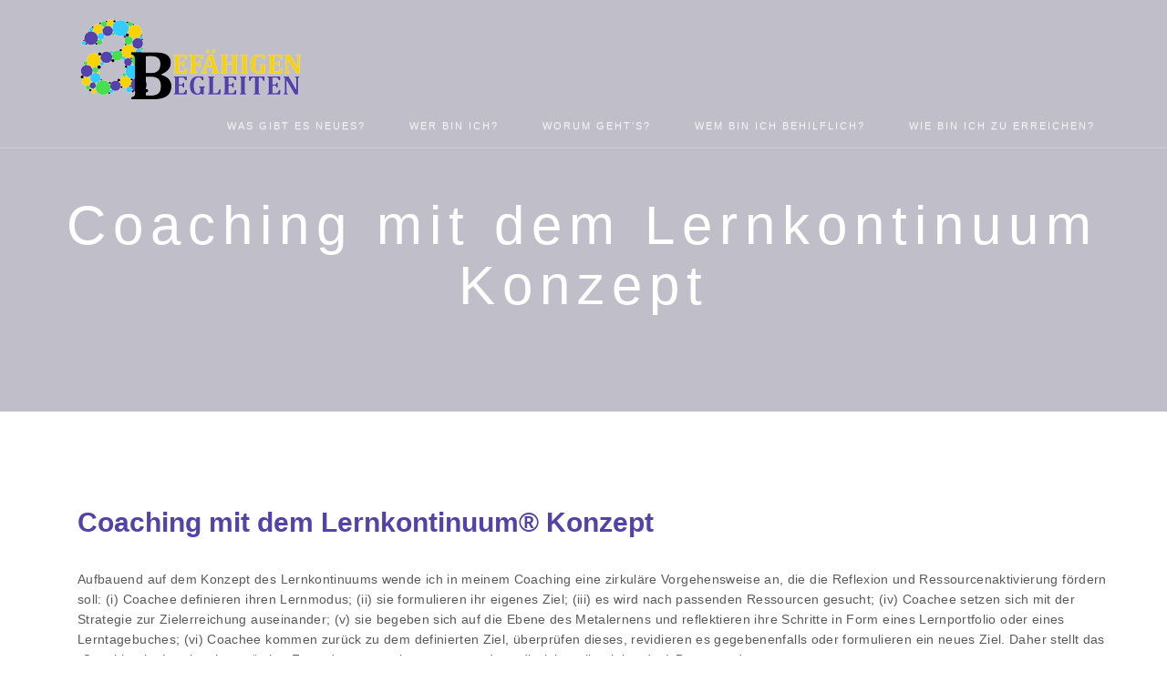

--- FILE ---
content_type: text/html; charset=UTF-8
request_url: https://www.alexanderbazhin.de/coaching-mit-dem-lernkontinuum-konzept/
body_size: 9394
content:
<!DOCTYPE html>
<html lang="de">
    <head>
        <meta charset="UTF-8">
        <meta http-equiv="X-UA-Compatible" content="IE=edge">
        <meta name="viewport" content="width=device-width, initial-scale=1">
                <meta name='robots' content='index, follow, max-image-preview:large, max-snippet:-1, max-video-preview:-1' />
	<style>img:is([sizes="auto" i], [sizes^="auto," i]) { contain-intrinsic-size: 3000px 1500px }</style>
	
		<!-- Meta Tag Manager -->
		<meta http-equiv="Content-Security-Policy" content="script-src &#039;self&#039;" />
		<!-- / Meta Tag Manager -->

	<!-- This site is optimized with the Yoast SEO plugin v25.9 - https://yoast.com/wordpress/plugins/seo/ -->
	<title>Coaching mit dem Lernkontinuum Konzept - Alexander Bazhin</title>
	<link rel="canonical" href="https://www.alexanderbazhin.de/coaching-mit-dem-lernkontinuum-konzept/" />
	<meta property="og:locale" content="de_DE" />
	<meta property="og:type" content="article" />
	<meta property="og:title" content="Coaching mit dem Lernkontinuum Konzept - Alexander Bazhin" />
	<meta property="og:url" content="https://www.alexanderbazhin.de/coaching-mit-dem-lernkontinuum-konzept/" />
	<meta property="og:site_name" content="Alexander Bazhin" />
	<meta name="twitter:card" content="summary_large_image" />
	<meta name="twitter:label1" content="Geschätzte Lesezeit" />
	<meta name="twitter:data1" content="1 Minute" />
	<script type="application/ld+json" class="yoast-schema-graph">{"@context":"https://schema.org","@graph":[{"@type":"WebPage","@id":"https://www.alexanderbazhin.de/coaching-mit-dem-lernkontinuum-konzept/","url":"https://www.alexanderbazhin.de/coaching-mit-dem-lernkontinuum-konzept/","name":"Coaching mit dem Lernkontinuum Konzept - Alexander Bazhin","isPartOf":{"@id":"https://www.alexanderbazhin.de/#website"},"datePublished":"2022-01-15T23:13:34+00:00","breadcrumb":{"@id":"https://www.alexanderbazhin.de/coaching-mit-dem-lernkontinuum-konzept/#breadcrumb"},"inLanguage":"de","potentialAction":[{"@type":"ReadAction","target":["https://www.alexanderbazhin.de/coaching-mit-dem-lernkontinuum-konzept/"]}]},{"@type":"BreadcrumbList","@id":"https://www.alexanderbazhin.de/coaching-mit-dem-lernkontinuum-konzept/#breadcrumb","itemListElement":[{"@type":"ListItem","position":1,"name":"Startseite","item":"https://www.alexanderbazhin.de/"},{"@type":"ListItem","position":2,"name":"Coaching mit dem Lernkontinuum Konzept"}]},{"@type":"WebSite","@id":"https://www.alexanderbazhin.de/#website","url":"https://www.alexanderbazhin.de/","name":"Alexander Bazhin","description":"Alexander Bazhin","potentialAction":[{"@type":"SearchAction","target":{"@type":"EntryPoint","urlTemplate":"https://www.alexanderbazhin.de/?s={search_term_string}"},"query-input":{"@type":"PropertyValueSpecification","valueRequired":true,"valueName":"search_term_string"}}],"inLanguage":"de"}]}</script>
	<!-- / Yoast SEO plugin. -->


<link rel='dns-prefetch' href='//www.alexanderbazhin.de' />
<link rel="alternate" type="application/rss+xml" title="Alexander Bazhin &raquo; Feed" href="https://www.alexanderbazhin.de/feed/" />
<link rel="alternate" type="application/rss+xml" title="Alexander Bazhin &raquo; Kommentar-Feed" href="https://www.alexanderbazhin.de/comments/feed/" />
<script type="text/javascript">
/* <![CDATA[ */
window._wpemojiSettings = {"baseUrl":"https:\/\/s.w.org\/images\/core\/emoji\/16.0.1\/72x72\/","ext":".png","svgUrl":"https:\/\/s.w.org\/images\/core\/emoji\/16.0.1\/svg\/","svgExt":".svg","source":{"concatemoji":"https:\/\/www.alexanderbazhin.de\/wp-includes\/js\/wp-emoji-release.min.js?ver=4c3337c34172f705323890723015dc03"}};
/*! This file is auto-generated */
!function(s,n){var o,i,e;function c(e){try{var t={supportTests:e,timestamp:(new Date).valueOf()};sessionStorage.setItem(o,JSON.stringify(t))}catch(e){}}function p(e,t,n){e.clearRect(0,0,e.canvas.width,e.canvas.height),e.fillText(t,0,0);var t=new Uint32Array(e.getImageData(0,0,e.canvas.width,e.canvas.height).data),a=(e.clearRect(0,0,e.canvas.width,e.canvas.height),e.fillText(n,0,0),new Uint32Array(e.getImageData(0,0,e.canvas.width,e.canvas.height).data));return t.every(function(e,t){return e===a[t]})}function u(e,t){e.clearRect(0,0,e.canvas.width,e.canvas.height),e.fillText(t,0,0);for(var n=e.getImageData(16,16,1,1),a=0;a<n.data.length;a++)if(0!==n.data[a])return!1;return!0}function f(e,t,n,a){switch(t){case"flag":return n(e,"\ud83c\udff3\ufe0f\u200d\u26a7\ufe0f","\ud83c\udff3\ufe0f\u200b\u26a7\ufe0f")?!1:!n(e,"\ud83c\udde8\ud83c\uddf6","\ud83c\udde8\u200b\ud83c\uddf6")&&!n(e,"\ud83c\udff4\udb40\udc67\udb40\udc62\udb40\udc65\udb40\udc6e\udb40\udc67\udb40\udc7f","\ud83c\udff4\u200b\udb40\udc67\u200b\udb40\udc62\u200b\udb40\udc65\u200b\udb40\udc6e\u200b\udb40\udc67\u200b\udb40\udc7f");case"emoji":return!a(e,"\ud83e\udedf")}return!1}function g(e,t,n,a){var r="undefined"!=typeof WorkerGlobalScope&&self instanceof WorkerGlobalScope?new OffscreenCanvas(300,150):s.createElement("canvas"),o=r.getContext("2d",{willReadFrequently:!0}),i=(o.textBaseline="top",o.font="600 32px Arial",{});return e.forEach(function(e){i[e]=t(o,e,n,a)}),i}function t(e){var t=s.createElement("script");t.src=e,t.defer=!0,s.head.appendChild(t)}"undefined"!=typeof Promise&&(o="wpEmojiSettingsSupports",i=["flag","emoji"],n.supports={everything:!0,everythingExceptFlag:!0},e=new Promise(function(e){s.addEventListener("DOMContentLoaded",e,{once:!0})}),new Promise(function(t){var n=function(){try{var e=JSON.parse(sessionStorage.getItem(o));if("object"==typeof e&&"number"==typeof e.timestamp&&(new Date).valueOf()<e.timestamp+604800&&"object"==typeof e.supportTests)return e.supportTests}catch(e){}return null}();if(!n){if("undefined"!=typeof Worker&&"undefined"!=typeof OffscreenCanvas&&"undefined"!=typeof URL&&URL.createObjectURL&&"undefined"!=typeof Blob)try{var e="postMessage("+g.toString()+"("+[JSON.stringify(i),f.toString(),p.toString(),u.toString()].join(",")+"));",a=new Blob([e],{type:"text/javascript"}),r=new Worker(URL.createObjectURL(a),{name:"wpTestEmojiSupports"});return void(r.onmessage=function(e){c(n=e.data),r.terminate(),t(n)})}catch(e){}c(n=g(i,f,p,u))}t(n)}).then(function(e){for(var t in e)n.supports[t]=e[t],n.supports.everything=n.supports.everything&&n.supports[t],"flag"!==t&&(n.supports.everythingExceptFlag=n.supports.everythingExceptFlag&&n.supports[t]);n.supports.everythingExceptFlag=n.supports.everythingExceptFlag&&!n.supports.flag,n.DOMReady=!1,n.readyCallback=function(){n.DOMReady=!0}}).then(function(){return e}).then(function(){var e;n.supports.everything||(n.readyCallback(),(e=n.source||{}).concatemoji?t(e.concatemoji):e.wpemoji&&e.twemoji&&(t(e.twemoji),t(e.wpemoji)))}))}((window,document),window._wpemojiSettings);
/* ]]> */
</script>
<link rel='stylesheet' id='sbi_styles-css' href='https://www.alexanderbazhin.de/wp-content/plugins/instagram-feed/css/sbi-styles.min.css?ver=6.9.1' type='text/css' media='all' />
<style id='wp-emoji-styles-inline-css' type='text/css'>

	img.wp-smiley, img.emoji {
		display: inline !important;
		border: none !important;
		box-shadow: none !important;
		height: 1em !important;
		width: 1em !important;
		margin: 0 0.07em !important;
		vertical-align: -0.1em !important;
		background: none !important;
		padding: 0 !important;
	}
</style>
<link rel='stylesheet' id='wp-block-library-css' href='https://www.alexanderbazhin.de/wp-includes/css/dist/block-library/style.min.css?ver=4c3337c34172f705323890723015dc03' type='text/css' media='all' />
<style id='classic-theme-styles-inline-css' type='text/css'>
/*! This file is auto-generated */
.wp-block-button__link{color:#fff;background-color:#32373c;border-radius:9999px;box-shadow:none;text-decoration:none;padding:calc(.667em + 2px) calc(1.333em + 2px);font-size:1.125em}.wp-block-file__button{background:#32373c;color:#fff;text-decoration:none}
</style>
<style id='global-styles-inline-css' type='text/css'>
:root{--wp--preset--aspect-ratio--square: 1;--wp--preset--aspect-ratio--4-3: 4/3;--wp--preset--aspect-ratio--3-4: 3/4;--wp--preset--aspect-ratio--3-2: 3/2;--wp--preset--aspect-ratio--2-3: 2/3;--wp--preset--aspect-ratio--16-9: 16/9;--wp--preset--aspect-ratio--9-16: 9/16;--wp--preset--color--black: #000000;--wp--preset--color--cyan-bluish-gray: #abb8c3;--wp--preset--color--white: #ffffff;--wp--preset--color--pale-pink: #f78da7;--wp--preset--color--vivid-red: #cf2e2e;--wp--preset--color--luminous-vivid-orange: #ff6900;--wp--preset--color--luminous-vivid-amber: #fcb900;--wp--preset--color--light-green-cyan: #7bdcb5;--wp--preset--color--vivid-green-cyan: #00d084;--wp--preset--color--pale-cyan-blue: #8ed1fc;--wp--preset--color--vivid-cyan-blue: #0693e3;--wp--preset--color--vivid-purple: #9b51e0;--wp--preset--gradient--vivid-cyan-blue-to-vivid-purple: linear-gradient(135deg,rgba(6,147,227,1) 0%,rgb(155,81,224) 100%);--wp--preset--gradient--light-green-cyan-to-vivid-green-cyan: linear-gradient(135deg,rgb(122,220,180) 0%,rgb(0,208,130) 100%);--wp--preset--gradient--luminous-vivid-amber-to-luminous-vivid-orange: linear-gradient(135deg,rgba(252,185,0,1) 0%,rgba(255,105,0,1) 100%);--wp--preset--gradient--luminous-vivid-orange-to-vivid-red: linear-gradient(135deg,rgba(255,105,0,1) 0%,rgb(207,46,46) 100%);--wp--preset--gradient--very-light-gray-to-cyan-bluish-gray: linear-gradient(135deg,rgb(238,238,238) 0%,rgb(169,184,195) 100%);--wp--preset--gradient--cool-to-warm-spectrum: linear-gradient(135deg,rgb(74,234,220) 0%,rgb(151,120,209) 20%,rgb(207,42,186) 40%,rgb(238,44,130) 60%,rgb(251,105,98) 80%,rgb(254,248,76) 100%);--wp--preset--gradient--blush-light-purple: linear-gradient(135deg,rgb(255,206,236) 0%,rgb(152,150,240) 100%);--wp--preset--gradient--blush-bordeaux: linear-gradient(135deg,rgb(254,205,165) 0%,rgb(254,45,45) 50%,rgb(107,0,62) 100%);--wp--preset--gradient--luminous-dusk: linear-gradient(135deg,rgb(255,203,112) 0%,rgb(199,81,192) 50%,rgb(65,88,208) 100%);--wp--preset--gradient--pale-ocean: linear-gradient(135deg,rgb(255,245,203) 0%,rgb(182,227,212) 50%,rgb(51,167,181) 100%);--wp--preset--gradient--electric-grass: linear-gradient(135deg,rgb(202,248,128) 0%,rgb(113,206,126) 100%);--wp--preset--gradient--midnight: linear-gradient(135deg,rgb(2,3,129) 0%,rgb(40,116,252) 100%);--wp--preset--font-size--small: 13px;--wp--preset--font-size--medium: 20px;--wp--preset--font-size--large: 36px;--wp--preset--font-size--x-large: 42px;--wp--preset--spacing--20: 0.44rem;--wp--preset--spacing--30: 0.67rem;--wp--preset--spacing--40: 1rem;--wp--preset--spacing--50: 1.5rem;--wp--preset--spacing--60: 2.25rem;--wp--preset--spacing--70: 3.38rem;--wp--preset--spacing--80: 5.06rem;--wp--preset--shadow--natural: 6px 6px 9px rgba(0, 0, 0, 0.2);--wp--preset--shadow--deep: 12px 12px 50px rgba(0, 0, 0, 0.4);--wp--preset--shadow--sharp: 6px 6px 0px rgba(0, 0, 0, 0.2);--wp--preset--shadow--outlined: 6px 6px 0px -3px rgba(255, 255, 255, 1), 6px 6px rgba(0, 0, 0, 1);--wp--preset--shadow--crisp: 6px 6px 0px rgba(0, 0, 0, 1);}:where(.is-layout-flex){gap: 0.5em;}:where(.is-layout-grid){gap: 0.5em;}body .is-layout-flex{display: flex;}.is-layout-flex{flex-wrap: wrap;align-items: center;}.is-layout-flex > :is(*, div){margin: 0;}body .is-layout-grid{display: grid;}.is-layout-grid > :is(*, div){margin: 0;}:where(.wp-block-columns.is-layout-flex){gap: 2em;}:where(.wp-block-columns.is-layout-grid){gap: 2em;}:where(.wp-block-post-template.is-layout-flex){gap: 1.25em;}:where(.wp-block-post-template.is-layout-grid){gap: 1.25em;}.has-black-color{color: var(--wp--preset--color--black) !important;}.has-cyan-bluish-gray-color{color: var(--wp--preset--color--cyan-bluish-gray) !important;}.has-white-color{color: var(--wp--preset--color--white) !important;}.has-pale-pink-color{color: var(--wp--preset--color--pale-pink) !important;}.has-vivid-red-color{color: var(--wp--preset--color--vivid-red) !important;}.has-luminous-vivid-orange-color{color: var(--wp--preset--color--luminous-vivid-orange) !important;}.has-luminous-vivid-amber-color{color: var(--wp--preset--color--luminous-vivid-amber) !important;}.has-light-green-cyan-color{color: var(--wp--preset--color--light-green-cyan) !important;}.has-vivid-green-cyan-color{color: var(--wp--preset--color--vivid-green-cyan) !important;}.has-pale-cyan-blue-color{color: var(--wp--preset--color--pale-cyan-blue) !important;}.has-vivid-cyan-blue-color{color: var(--wp--preset--color--vivid-cyan-blue) !important;}.has-vivid-purple-color{color: var(--wp--preset--color--vivid-purple) !important;}.has-black-background-color{background-color: var(--wp--preset--color--black) !important;}.has-cyan-bluish-gray-background-color{background-color: var(--wp--preset--color--cyan-bluish-gray) !important;}.has-white-background-color{background-color: var(--wp--preset--color--white) !important;}.has-pale-pink-background-color{background-color: var(--wp--preset--color--pale-pink) !important;}.has-vivid-red-background-color{background-color: var(--wp--preset--color--vivid-red) !important;}.has-luminous-vivid-orange-background-color{background-color: var(--wp--preset--color--luminous-vivid-orange) !important;}.has-luminous-vivid-amber-background-color{background-color: var(--wp--preset--color--luminous-vivid-amber) !important;}.has-light-green-cyan-background-color{background-color: var(--wp--preset--color--light-green-cyan) !important;}.has-vivid-green-cyan-background-color{background-color: var(--wp--preset--color--vivid-green-cyan) !important;}.has-pale-cyan-blue-background-color{background-color: var(--wp--preset--color--pale-cyan-blue) !important;}.has-vivid-cyan-blue-background-color{background-color: var(--wp--preset--color--vivid-cyan-blue) !important;}.has-vivid-purple-background-color{background-color: var(--wp--preset--color--vivid-purple) !important;}.has-black-border-color{border-color: var(--wp--preset--color--black) !important;}.has-cyan-bluish-gray-border-color{border-color: var(--wp--preset--color--cyan-bluish-gray) !important;}.has-white-border-color{border-color: var(--wp--preset--color--white) !important;}.has-pale-pink-border-color{border-color: var(--wp--preset--color--pale-pink) !important;}.has-vivid-red-border-color{border-color: var(--wp--preset--color--vivid-red) !important;}.has-luminous-vivid-orange-border-color{border-color: var(--wp--preset--color--luminous-vivid-orange) !important;}.has-luminous-vivid-amber-border-color{border-color: var(--wp--preset--color--luminous-vivid-amber) !important;}.has-light-green-cyan-border-color{border-color: var(--wp--preset--color--light-green-cyan) !important;}.has-vivid-green-cyan-border-color{border-color: var(--wp--preset--color--vivid-green-cyan) !important;}.has-pale-cyan-blue-border-color{border-color: var(--wp--preset--color--pale-cyan-blue) !important;}.has-vivid-cyan-blue-border-color{border-color: var(--wp--preset--color--vivid-cyan-blue) !important;}.has-vivid-purple-border-color{border-color: var(--wp--preset--color--vivid-purple) !important;}.has-vivid-cyan-blue-to-vivid-purple-gradient-background{background: var(--wp--preset--gradient--vivid-cyan-blue-to-vivid-purple) !important;}.has-light-green-cyan-to-vivid-green-cyan-gradient-background{background: var(--wp--preset--gradient--light-green-cyan-to-vivid-green-cyan) !important;}.has-luminous-vivid-amber-to-luminous-vivid-orange-gradient-background{background: var(--wp--preset--gradient--luminous-vivid-amber-to-luminous-vivid-orange) !important;}.has-luminous-vivid-orange-to-vivid-red-gradient-background{background: var(--wp--preset--gradient--luminous-vivid-orange-to-vivid-red) !important;}.has-very-light-gray-to-cyan-bluish-gray-gradient-background{background: var(--wp--preset--gradient--very-light-gray-to-cyan-bluish-gray) !important;}.has-cool-to-warm-spectrum-gradient-background{background: var(--wp--preset--gradient--cool-to-warm-spectrum) !important;}.has-blush-light-purple-gradient-background{background: var(--wp--preset--gradient--blush-light-purple) !important;}.has-blush-bordeaux-gradient-background{background: var(--wp--preset--gradient--blush-bordeaux) !important;}.has-luminous-dusk-gradient-background{background: var(--wp--preset--gradient--luminous-dusk) !important;}.has-pale-ocean-gradient-background{background: var(--wp--preset--gradient--pale-ocean) !important;}.has-electric-grass-gradient-background{background: var(--wp--preset--gradient--electric-grass) !important;}.has-midnight-gradient-background{background: var(--wp--preset--gradient--midnight) !important;}.has-small-font-size{font-size: var(--wp--preset--font-size--small) !important;}.has-medium-font-size{font-size: var(--wp--preset--font-size--medium) !important;}.has-large-font-size{font-size: var(--wp--preset--font-size--large) !important;}.has-x-large-font-size{font-size: var(--wp--preset--font-size--x-large) !important;}
:where(.wp-block-post-template.is-layout-flex){gap: 1.25em;}:where(.wp-block-post-template.is-layout-grid){gap: 1.25em;}
:where(.wp-block-columns.is-layout-flex){gap: 2em;}:where(.wp-block-columns.is-layout-grid){gap: 2em;}
:root :where(.wp-block-pullquote){font-size: 1.5em;line-height: 1.6;}
</style>
<link rel='stylesheet' id='cmplz-general-css' href='https://www.alexanderbazhin.de/wp-content/plugins/complianz-gdpr/assets/css/cookieblocker.min.css?ver=1766006044' type='text/css' media='all' />
<link rel='stylesheet' id='dynamic-css-css' href='https://www.alexanderbazhin.de/wp-content/themes/stoic/assets/css/dynamic-css.css?ver=4c3337c34172f705323890723015dc03' type='text/css' media='all' />
<style id='dynamic-css-inline-css' type='text/css'>
        body{
            margin: 0px;
        }

        .col-md-5th{
            width: 20%;
            float: left;
        }

        .footer-widgets{
            background: #000000;
            color: ;
        }

        .footer-widgets h4{
            color: ;
            border-bottom: 1px solid ;
        }

        .compose-mode .vc_controls>.vc_controls-out-tl{
            top: 0;
        }

        .compose-mode .vc_controls>.vc_controls-bc{
            bottom: 20px;
            z-index: 1002;
        }

        .vc_stoic_testimonial_block .vc_controls-container.vc_controls {
            position: absolute;
            top: 0px;
            width: 100%;
            height: 100%;
        }

        .compose-mode .vc_stoic_testimonial_block .vc_controls-out-tl {
            top: 35px;
        }

        .compose-mode .vc_stoic_testimonial_block .vc_controls-bc {
            bottom: 50px;
        }

        @media only screen and (min-width: 768px) {
            .vc_row.vc_row-stretch-row{
                margin: 0px;
                padding-left: calc((100% - 750px)/2);
                padding-right: calc((100% - 750px)/2);
                padding-left: -webkit-calc((100% - 750px)/2);
                padding-right: -webkit-calc((100% - 750px)/2);
            }
        }

        @media only screen and (min-width: 992px) {
            .vc_row.vc_row-stretch-row{
                margin: 0px;
                padding-left: calc((100% - 970px)/2);
                padding-right: calc((100% - 970px)/2);
                padding-left: -webkit-calc((100% - 970px)/2);
                padding-right: -webkit-calc((100% - 970px)/2);
            }
        }

        @media only screen and (min-width: 1200px){
            .vc_row.vc_row-stretch-row{
                margin: 0px;
                padding-left: calc((100% - 1170px)/2);
                padding-right: calc((100% - 1170px)/2);
                padding-left: -webkit-calc((100% - 1170px)/2);
                padding-right: -webkit-calc((100% - 1170px)/2);
            }
        }

        .vc_element.vc_stoic_counter_box {
            width: 33.3333333333%;
            float: left;
        }

        .vc_element.vc_stoic_counter_box .col-sm-4 {
            width: 100%;
        }

        .vc_stoic_price_box .vc_controls .vc_controls-out-tl {
            top: 30px;
        }

        .vc_stoic_price_box .vc_controls>.vc_controls-bc {
            bottom: 80px;
        }

        .compose-mode #client-carousel {
            display: block;
        }

        .compose-mode #client-carousel .client-image {
            display: inline-block;
        }

        .compose-mode .vc_element.vc_stoic_button {
            display: inline-block;
            margin-top: 10px;
            margin-bottom: 10px;
        }

</style>
<link rel='stylesheet' id='custom-css-css' href='https://www.alexanderbazhin.de/wp-content/themes/stoic/assets/css/custom-css.css?ver=4c3337c34172f705323890723015dc03' type='text/css' media='all' />
<link rel='stylesheet' id='bootstrap-css' href='https://www.alexanderbazhin.de/wp-content/themes/stoic/assets/lib/bootstrap/dist/css/bootstrap.min.css?ver=4c3337c34172f705323890723015dc03' type='text/css' media='all' />
<link rel='stylesheet' id='bootstrap-theme-css' href='https://www.alexanderbazhin.de/wp-content/themes/stoic/assets/lib/bootstrap/dist/css/bootstrap-theme.min.css?ver=4c3337c34172f705323890723015dc03' type='text/css' media='all' />
<link rel='stylesheet' id='font-awesome-css' href='https://www.alexanderbazhin.de/wp-content/plugins/js_composer/assets/lib/bower/font-awesome/css/font-awesome.min.css?ver=5.4.7' type='text/css' media='all' />
<link rel='stylesheet' id='ionicons-css' href='https://www.alexanderbazhin.de/wp-content/themes/stoic/assets/lib/ionicons/css/ionicons.css?ver=4c3337c34172f705323890723015dc03' type='text/css' media='all' />
<link rel='stylesheet' id='owl-carousel-css' href='https://www.alexanderbazhin.de/wp-content/themes/stoic/assets/lib/owlcarousel/owl-carousel/owl.carousel.css?ver=4c3337c34172f705323890723015dc03' type='text/css' media='all' />
<link rel='stylesheet' id='owl-carousel-theme-css' href='https://www.alexanderbazhin.de/wp-content/themes/stoic/assets/lib/owlcarousel/owl-carousel/owl.theme.css?ver=4c3337c34172f705323890723015dc03' type='text/css' media='all' />
<link rel='stylesheet' id='flex-slider-css' href='https://www.alexanderbazhin.de/wp-content/themes/stoic/assets/lib/FlexSlider/flexslider.css?ver=4c3337c34172f705323890723015dc03' type='text/css' media='all' />
<link rel='stylesheet' id='magnific-popup-css' href='https://www.alexanderbazhin.de/wp-content/themes/stoic/assets/lib/magnific-popup/dist/magnific-popup.css?ver=4c3337c34172f705323890723015dc03' type='text/css' media='all' />
<link rel='stylesheet' id='style-css' href='https://www.alexanderbazhin.de/wp-content/themes/stoic/style.css?ver=4c3337c34172f705323890723015dc03' type='text/css' media='all' />
<link rel='stylesheet' id='style-ie-fix-css' href='https://www.alexanderbazhin.de/wp-content/themes/stoic/assets/css/ie_fix.css?ver=4c3337c34172f705323890723015dc03' type='text/css' media='all' />
<link rel='stylesheet' id='stoic-fonts-css' href='//www.alexanderbazhin.de/wp-content/uploads/sgf-css/font-29403fc883f0e338d411af1768baa48c.css' type='text/css' media='all' />
<link rel='stylesheet' id='js_composer_front-css' href='https://www.alexanderbazhin.de/wp-content/plugins/js_composer/assets/css/js_composer.min.css?ver=5.4.7' type='text/css' media='all' />
<script type="text/javascript" src="https://www.alexanderbazhin.de/wp-content/themes/stoic/assets/lib/components-modernizr/modernizr.js?ver=4c3337c34172f705323890723015dc03" id="modernizr-js"></script>
<script type="text/javascript" src="https://www.alexanderbazhin.de/wp-includes/js/jquery/jquery.min.js?ver=3.7.1" id="jquery-core-js"></script>
<script type="text/javascript" src="https://www.alexanderbazhin.de/wp-includes/js/jquery/jquery-migrate.min.js?ver=3.4.1" id="jquery-migrate-js"></script>
<script type="text/javascript" src="https://www.alexanderbazhin.de/wp-content/themes/stoic/assets/lib/bootstrap/dist/js/bootstrap.min.js?ver=4c3337c34172f705323890723015dc03" id="bootstrap-js"></script>
<link rel="https://api.w.org/" href="https://www.alexanderbazhin.de/wp-json/" /><link rel="alternate" title="JSON" type="application/json" href="https://www.alexanderbazhin.de/wp-json/wp/v2/pages/1512" /><link rel="EditURI" type="application/rsd+xml" title="RSD" href="https://www.alexanderbazhin.de/xmlrpc.php?rsd" />
<link rel="alternate" title="oEmbed (JSON)" type="application/json+oembed" href="https://www.alexanderbazhin.de/wp-json/oembed/1.0/embed?url=https%3A%2F%2Fwww.alexanderbazhin.de%2Fcoaching-mit-dem-lernkontinuum-konzept%2F" />
<link rel="alternate" title="oEmbed (XML)" type="text/xml+oembed" href="https://www.alexanderbazhin.de/wp-json/oembed/1.0/embed?url=https%3A%2F%2Fwww.alexanderbazhin.de%2Fcoaching-mit-dem-lernkontinuum-konzept%2F&#038;format=xml" />
<meta name="generator" content="Powered by WPBakery Page Builder - drag and drop page builder for WordPress."/>
<!--[if lte IE 9]><link rel="stylesheet" type="text/css" href="https://www.alexanderbazhin.de/wp-content/plugins/js_composer/assets/css/vc_lte_ie9.min.css" media="screen"><![endif]--><link rel="icon" href="https://www.alexanderbazhin.de/wp-content/uploads/2020/01/cropped-ab-Logo_final_lowres2-32x32.png" sizes="32x32" />
<link rel="icon" href="https://www.alexanderbazhin.de/wp-content/uploads/2020/01/cropped-ab-Logo_final_lowres2-192x192.png" sizes="192x192" />
<link rel="apple-touch-icon" href="https://www.alexanderbazhin.de/wp-content/uploads/2020/01/cropped-ab-Logo_final_lowres2-180x180.png" />
<meta name="msapplication-TileImage" content="https://www.alexanderbazhin.de/wp-content/uploads/2020/01/cropped-ab-Logo_final_lowres2-270x270.png" />
		<style type="text/css" id="wp-custom-css">
			.navbar-solid {
    background-color: #5442A9;
}
.color-overlay {
    background: #5442A9;
    opacity: 0.1;
}
.blog .blog-post .blog-content h4 a {
    color: #5442A9;
    text-decoration: none;
}
.main-navigation .navbar-nav li.current-menu-item a span {
    background: transparent;
    color: white;
}
.main-navigation .navbar-nav li a:hover span{
    background: white;
    color: #5442A9;
}
.main-navigation .navbar-nav li.current-menu-item a span {
    background: transparent;
    color: white;
}
@media only screen and (max-width: 767px) {
    .navbar-collapse {
        background-color: rgba(0, 0, 0, 0.0);
    }
}
/*.main-navigation .navbar-nav li a:focus span,*/
.main-navigation .navbar-nav li a:hover span{
    background: white;
    color: black;
}
.main-navigation .navbar-brand {
    font-family: 'Raleway', sans-serif;
    height: 80px;
    padding: 10px 25px 28px 15px;
    -webkit-transition: all 0.4s ease;
    transition: all 0.4s ease;
}
		</style>
		<noscript><style type="text/css"> .wpb_animate_when_almost_visible { opacity: 1; }</style></noscript>    </head>
    <body data-rsssl=1 class="wp-singular page-template-default page page-id-1512 wp-theme-stoic wpb-js-composer js-comp-ver-5.4.7 vc_responsive" data-spy="scroll" data-target="#main-nav-collapse" data-offset="100">
        <div class="page-loader"><div class="loader">Loading...</div></div>
        <!-- Fixed Top Navigation -->
        <nav id="fixedTopNav" class="navbar navbar-fixed-top main-navigation" itemscope itemtype="https://schema.org/SiteNavigationElement">
            <div class="container">

                <div class="navbar-header">

                    <button type="button" class="navbar-toggle collapsed" data-toggle="collapse" data-target="#main-nav-collapse">
                        <span class="sr-only">Toggle navigation</span>
                        <span class="ion-drag"></span>
                    </button>

                    <!-- Logo -->
                    <div class="navbar-brand" itemscope itemtype="https://schema.org/Organization">
                                                                        <span itemprop="name" class="sr-only">Alexander Bazhin</span>
                        <a itemprop="url" href="https://www.alexanderbazhin.de/">
                            <img src="https://alexanderbazhin.de/wp-content/uploads/2020/01/ab-Logo_final_lowres2.png" alt="SITE LOGO"/>                        </a>
                    </div><!-- /Logo -->

                </div><!-- /.navbar-header -->

                <!-- Navigation Links -->
                <div class="collapse navbar-collapse" id="main-nav-collapse">
                    <ul id="menu-primary_nav" class="nav navbar-nav navbar-right"><li id="menu-item-274" class="menu-item menu-item-type-custom menu-item-object-custom menu-item-274"><a href="https://alexanderbazhin.de/#Was"><span>WAS gibt es neues?</span></a></li>
<li id="menu-item-275" class="menu-item menu-item-type-custom menu-item-object-custom menu-item-275"><a href="https://alexanderbazhin.de/#Wer"><span>WER bin ich?</span></a></li>
<li id="menu-item-276" class="menu-item menu-item-type-custom menu-item-object-custom menu-item-276"><a href="https://alexanderbazhin.de/#Worum"><span>WORUM geht’s?</span></a></li>
<li id="menu-item-277" class="menu-item menu-item-type-custom menu-item-object-custom menu-item-277"><a href="https://alexanderbazhin.de/#Wem"><span>WEM bin ich behilflich?</span></a></li>
<li id="menu-item-278" class="menu-item menu-item-type-custom menu-item-object-custom menu-item-278"><a href="https://alexanderbazhin.de/#Wie"><span>WIE bin ich zu erreichen?</span></a></li>
</ul>                </div>

            </div>
        </nav>

    
<header id="header" class="header-wrapper home-parallax home-fade dark-bg header-classic" style="margin-bottom: 20px;position: relative;background-color: black;background: #cccccc;background-size: cover;">

    <div class="color-overlay"></div>
    <div class="header-wrapper-inner">
        <div class="container">
            <div class="intro">
                <h1>                                            Coaching mit dem Lernkontinuum Konzept                                    </h1>                                                            </div>
        </div>
    </div>
</header>
    <div id="primary" class="content-area">
        <main id="main" class="site-main">
            <div class="container">

                <div class="post-content post-1512 page type-page status-publish hentry">
        <section class="section vc_row wpb_row vc_row-fluid container"><div class="wpb_column vc_column_container vc_col-sm-12"><div class="vc_column-inner "><div class="wpb_wrapper">
	<div class="wpb_text_column wpb_content_element " >
		<div class="wpb_wrapper">
			<h3><strong>Coaching mit dem Lernkontinuum® Konzept</strong></h3>

		</div>
	</div>

	<div class="wpb_text_column wpb_content_element " >
		<div class="wpb_wrapper">
			<p>Aufbauend auf dem Konzept des Lernkontinuums wende ich in meinem Coaching eine zirkuläre Vorgehensweise an, die die Reflexion und Ressourcenaktivierung fördern soll: (i) Coachee definieren ihren Lernmodus; (ii) sie formulieren ihr eigenes Ziel; (iii) es wird nach passenden Ressourcen gesucht; (iv) Coachee setzen sich mit der Strategie zur Zielerreichung auseinander; (v) sie begeben sich auf die Ebene des Metalernens und reflektieren ihre Schritte in Form eines Lernportfolio oder eines Lerntagebuches; (vi) Coachee kommen zurück zu dem definierten Ziel, überprüfen dieses, revidieren es gegebenenfalls oder formulieren ein neues Ziel. Daher stellt das „Coaching im Lernkontinuum“ eine Form der prozessbezogenen und nondirektiven (begleitenden) Beratung da.</p>

		</div>
	</div>
</div></div></div></section>
    </div>
            </div>
        </main><!-- .site-main -->
    </div><!-- .content-area -->

            <!-- footer -->
        <footer id="footer" class="footer">
            <div class="container">
                <div class="row">
                    <div class="col-md-3 col-sm-4">
                                                <p class="copyright text-xs-center">© 2026 Alexander Bazhin</p>
                    </div>
                    <div class="col-md-5 col-sm-4">
                                                    <ul class="footer-social-block">
                                                                                                                                                                                                                                    <li><a href="https://www.linkedin.com/in/alexander-bazhin/"><i class="fa fa-linkedin"></i></a> </li>
                                                                                                    <li><a href="https://www.youtube.com/watch?v=7sBQ899vYXg&#038;list=PLOlNAz6CKn3xBOtE-t5BAuBgQcX9kaaHC"><i class="fa fa-youtube"></i></a> </li>
                                                                                                                                                                                                                                                            </ul>
                                            </div>
                    <div class="col-md-4 col-sm-4">
                                                <a href="https://alexanderbazhin.de/impressum">Impressum</a>  |  <a href="https://alexanderbazhin.de/datenschutz">Datenschutz</a>                    </div>
                </div>
            </div>
        </footer>

        <a id="totop" href="#totop"><i class="fa fa-angle-double-up"></i></a>

<script type="speculationrules">
{"prefetch":[{"source":"document","where":{"and":[{"href_matches":"\/*"},{"not":{"href_matches":["\/wp-*.php","\/wp-admin\/*","\/wp-content\/uploads\/*","\/wp-content\/*","\/wp-content\/plugins\/*","\/wp-content\/themes\/stoic\/*","\/*\\?(.+)"]}},{"not":{"selector_matches":"a[rel~=\"nofollow\"]"}},{"not":{"selector_matches":".no-prefetch, .no-prefetch a"}}]},"eagerness":"conservative"}]}
</script>
<!-- Instagram Feed JS -->
<script type="text/javascript">
var sbiajaxurl = "https://www.alexanderbazhin.de/wp-admin/admin-ajax.php";
</script>
<script type="text/javascript" src="https://www.alexanderbazhin.de/wp-content/plugins/js_composer/assets/lib/bower/isotope/dist/isotope.pkgd.min.js?ver=5.4.7" id="isotope-js"></script>
<script type="text/javascript" src="https://www.alexanderbazhin.de/wp-content/themes/stoic/assets/lib/owlcarousel/owl-carousel/owl.carousel.js?ver=4c3337c34172f705323890723015dc03" id="owl-carousel-js"></script>
<script type="text/javascript" src="https://www.alexanderbazhin.de/wp-content/themes/stoic/assets/lib/waypoints/lib/jquery.waypoints.js?ver=4c3337c34172f705323890723015dc03" id="waypoints-stoic-js"></script>
<script type="text/javascript" src="https://www.alexanderbazhin.de/wp-content/themes/stoic/assets/lib/waypoints/lib/shortcuts/inview.js?ver=4c3337c34172f705323890723015dc03" id="waypoints-shortcuts-js"></script>
<script type="text/javascript" src="https://www.alexanderbazhin.de/wp-content/themes/stoic/assets/lib/FlexSlider/jquery.flexslider.js?ver=4c3337c34172f705323890723015dc03" id="flex-slider-js"></script>
<script type="text/javascript" src="https://www.alexanderbazhin.de/wp-content/themes/stoic/assets/lib/simple-text-rotator/jquery.simple-text-rotator.js?ver=4c3337c34172f705323890723015dc03" id="text-rotator-js"></script>
<script type="text/javascript" src="https://www.alexanderbazhin.de/wp-content/themes/stoic/assets/lib/jquery.mb.YTPlayer/dist/jquery.mb.YTPlayer.min.js?ver=4c3337c34172f705323890723015dc03" id="ytpplayer-js"></script>
<script type="text/javascript" src="https://www.alexanderbazhin.de/wp-content/themes/stoic/assets/lib/magnific-popup/dist/jquery.magnific-popup.js?ver=4c3337c34172f705323890723015dc03" id="magnific-popup-js"></script>
<script type="text/javascript" src="https://www.alexanderbazhin.de/wp-includes/js/imagesloaded.min.js?ver=5.0.0" id="imagesloaded-js"></script>
<script type="text/javascript" src="https://www.alexanderbazhin.de/wp-content/themes/stoic/assets/js/main.js?ver=4c3337c34172f705323890723015dc03" id="main_js-js"></script>
<script type="text/javascript" src="https://www.alexanderbazhin.de/wp-content/themes/stoic/assets/js/stoic_inline.js?ver=4c3337c34172f705323890723015dc03" id="stoic_footer_inline_js-js"></script>
<script type="text/javascript" id="stoic_footer_inline_js-js-after">
/* <![CDATA[ */
jQuery('input, textarea').placeholder();
/* ]]> */
</script>
<script type="text/javascript" src="https://www.alexanderbazhin.de/wp-content/plugins/js_composer/assets/js/dist/js_composer_front.min.js?ver=5.4.7" id="wpb_composer_front_js-js"></script>
			<script data-category="functional">
											</script>
			    </body>
</html>



--- FILE ---
content_type: text/css
request_url: https://www.alexanderbazhin.de/wp-content/themes/stoic/style.css?ver=4c3337c34172f705323890723015dc03
body_size: 20807
content:
/*
Theme Name: Stoic
Theme URI: http://stoic.aqibashef.me/
Author: Aqib Ashef
Author URI: http://aqibashef.me/
Description: A WordPress Theme
Version: 1.2.1
License: GNU General Public License
License URI: http://www.gnu.org/licenses/gpl-3.0.html
Tags: custom-header, custom-menu, editor-style, featured-images, rtl-language-support, sticky-post, translation-ready
Text Domain: stoic

Use it to make something cool, have fun, and share what you've learned with others.
*/
body{
    font-family: Roboto, sans-serif;
    -ms-word-wrap: break-word;
    word-wrap: break-word;
    -webkit-font-smoothing: antialiased;
    -moz-osx-font-smoothing: grayscale;
}
.content-area{
    position: relative;
    margin-top: 20px;
}

.site-main{
    padding-top: 40px;
}


html, body {
    position: relative;
    overflow-x: hidden;
}

table{
    border-collapse: collapse;
}

table, th, td{
    border: 1px solid #ddd;
    margin: 15px 0px;
}

td, th{
    padding: 10px 15px;
}

dl {
    display: block;
    position: relative;
    margin: 15px 0px;
}

dd {
    margin-bottom: 10px;
}

cite, em, var{
    font-style: italic;
}

cite{
    display: block;
    margin-top: 15px;
}

u, ins{
    text-decoration: underline;
}

del{
    text-decoration: line-through;
}

pre {
    border-radius: 2px;
}

q {
    display: inline;
    font-style: italic;
}

tt, code, kbd, samp {
    font-family: monospace;
    color: #666;
    background: #eee;
}

a{
    color: #666;
    text-decoration: underline;
}

a:hover{
    color: #444;

}

address{
    margin-bottom: 15px;
    font-style: normal;
    line-height: 1.42857143;
}

b, strong{
    font-weight: 700;
}

abbr[data-original-title], abbr[title], acronym[title] {
    cursor: help;
    border-bottom: 1px dotted #777;
}

big{
    font-size: 24px;
}

pre{
    display: block;
    padding: 10px;
    margin: 15px 0;
    font-size: 13px;
    line-height: 1.42857143;
    color: #333;
    word-break: break-all;
    word-wrap: break-word;
    background-color: #f5f5f5;
    border: 1px solid #ccc;
    border-radius: 2px;
}

sub {
    bottom: -.25em;
}

sup {
    top: -.5em;
}

sub, sup {
    position: relative;
    font-size: 75%;
    line-height: 0;
    vertical-align: baseline;
}

ol, ul {
    margin-top: 0;
    margin-bottom: 10px;
}

ol ol, ol ul, ul ol, ul ul {
    margin-bottom: 0;
}

blockquote{
    padding: 10px 20px;
    margin: 0 0 15px;
    font-size: 17.5px;
    border-left: 5px solid #eee;
}

input, input[type="text"] {
    padding: 5px 15px;
    border: 1px solid #ccc;
    border-radius: 2px;
}

input[type="submit"] {
    background: #000;
    color: #fff;
    border-radius: 2px;
    border: 1px solid #000;
    padding: 5px 30px;
    font-size: 14px;
}

.alignleft {
    display: inline;
    float: left;
    margin-right: 1.5em;
}

.alignright {
    display: inline;
    float: right;
    margin-left: 1.5em;
}

.aligncenter {
    clear: both;
    display: block;
    margin-left: auto;
    margin-right: auto;
}
.bypostauthor{
    position: relative;
}

.gallery-caption{
    position: relative;
}

.wp-caption-text{
    position: relative;
}

.wp-caption{
    position: relative;
    max-width: 100%;
}

/*-----------------------------------------
    Page Loader
------------------------------------------*/
.page-loader {
    display: block;
    width: 100%;
    height: 100%;
    position: fixed;
    top: 0;
    left: 0;
    background: #5442A9;
    z-index: 100000;
}

.loader {
    width: 50px;
    height: 50px;
    position: absolute;
    top: 50%;
    left: 50%;
    margin: -25px 0 0 -25px;
    font-size: 10px;
    text-indent: -12345px;
    border-top: 1px solid rgba(255, 255, 255, 0.08);
    border-right: 1px solid rgba(255, 255, 255, 0.08);
    border-bottom: 1px solid rgba(255, 255, 255, 0.08);
    border-left: 1px solid rgba(255, 255, 255, 0.5);
    border-radius: 50%;
    -webkit-animation: spinner 700ms infinite linear;
    animation: spinner 700ms infinite linear;
    z-index: 100001;
}

@-webkit-keyframes spinner {
    0% {
        -webkit-transform: rotate(0deg);
        -ms-transform: rotate(0deg);
        transform: rotate(0deg);
    }
    100% {
        -webkit-transform: rotate(360deg);
        -ms-transform: rotate(360deg);
        transform: rotate(360deg);
    }
}

@keyframes spinner {
    0% {
        -webkit-transform: rotate(0deg);
        -ms-transform: rotate(0deg);
        transform: rotate(0deg);
    }
    100% {
        -webkit-transform: rotate(360deg);
        -ms-transform: rotate(360deg);
        transform: rotate(360deg);
    }
}

.container {
    position: relative;
    z-index: 3;
}

/* overlay and pattern */
.overlay, .color-overlay, .gradient-overlay {
    min-width: 100vw;
    position: absolute;
    top: 0;
    left: 0;
    height: 100%;
    width: 100%;
    bottom: 0;
    right: 0;
}

.color-overlay {
    background: #000000;
    opacity: 0.2;
}

.gradient-overlay {
    opacity: 0.7;
/* Permalink - use to edit and share this gradient: http://colorzilla.com/gradient-editor/#0a545d+0,000000+100&amp;1+0,0.3+100 */
    /* IE9 SVG, needs conditional override of 'filter' to 'none' */
    background: url([data-uri]);
    /* FF3.6+ */
    background: -webkit-gradient(linear, left top, left bottom, color-stop(0%, #0a545d), color-stop(100%, rgba(0, 0, 0, 0.3)));
    /* Chrome,Safari4+ */
    background: -webkit-linear-gradient(top, #0a545d 0%, rgba(0, 0, 0, 0.3) 100%);
    /* Chrome10+,Safari5.1+ */
    /* Opera 11.10+ */
    /* IE10+ */
    background: linear-gradient(to bottom, #0a545d 0%, rgba(0, 0, 0, 0.3) 100%);
    /* W3C */
    filter: progid:DXImageTransform.Microsoft.gradient( startColorstr='#0a545d', endColorstr='#4d000000',GradientType=0 );
    /* IE6-8 */
}


/* section */
.section {
    padding: 90px 0;
    position: relative;
    z-index: 5;
    background-color: #ffffff;
}

.section.dark .section-heading span, .section.dark .section-heading h2 {
    color: #ffffff;
}

.section-heading {
    position: relative;
    text-align: center;
    color: #000000;
    padding-bottom: 10px;
    margin-bottom: 90px;
}

@media only screen and (max-width: 992px) {
    .section-heading {
        margin-bottom: 60px;
    }
}

.section-heading span {
    margin-bottom: 15px;
    letter-spacing: 1px;
    margin-top: 0px;
    font-size: 12px;
}

.section-heading::after {
    content: '';
    width: 16px;
    height: 1px;
    background-color: #000;
    position: absolute;
    left: -webkit-calc(50% - 8px);
    left: calc(50% - 8px);
    bottom: 0;
}

.dark-bg .section-heading {
    color: #fff;
}

.dark-bg .section-heading::after {
    background-color: #fff;
}

/* Check list */
.check-list {
    padding: 0;
    list-style-type: none;
}

.check-list li {
    position: relative;
    padding-left: 30px;
}

.check-list li::before {
    content: "\f00c";
    font-family: FontAwesome;
    position: absolute;
    left: 0;
}

/* Arrow Down Animation */
@-webkit-keyframes hvr-hang {
    0% {
        -webkit-transform: translateY(8px);
        transform: translateY(8px);
    }
    50% {
        -webkit-transform: translateY(4px);
        transform: translateY(4px);
    }
    100% {
        -webkit-transform: translateY(8px);
        transform: translateY(8px);
    }
}

@keyframes hvr-hang {
    0% {
        -webkit-transform: translateY(8px);
        transform: translateY(8px);
    }
    50% {
        -webkit-transform: translateY(4px);
        transform: translateY(4px);
    }
    100% {
        -webkit-transform: translateY(8px);
        transform: translateY(8px);
    }
}

@-webkit-keyframes hvr-hang-sink {
    100% {
        -webkit-transform: translateY(8px);
        transform: translateY(8px);
    }
}

@keyframes hvr-hang-sink {
    100% {
        -webkit-transform: translateY(8px);
        transform: translateY(8px);
    }
}

/* Helper Class */
.text-xs-left {
    text-align: left;
}

.text-xs-center {
    text-align: center;
}

.text-xs-right {
    text-align: right;
}

@media (min-width: 768px) {
    .text-sm-left {
        text-align: left !important;
    }
    .text-sm-center {
        text-align: center !important;
    }
    .text-sm-right {
        text-align: right !important;
    }
}

@media (min-width: 992px) {
    .text-md-left {
        text-align: left !important;
    }
    .text-md-center {
        text-align: center !important;
    }
    .text-md-right {
        text-align: right !important;
    }
}

/* Selection */
::-moz-selection {
    background: #5442A9;
    color: #fff;
}

::-webkit-selection {
    background: #5442A9;
    color: #fff;
}

::selection {
    background: #5442A9;
    color: #fff;
}

/* back to top button */
#totop {
    position: fixed;
    bottom: 7px;
    right: 7px;
    z-index: 999;
    background: #fff;
    display: none;
    height: 28px;
    width: 28px;
    text-align: center;
    line-height: 28px;
    font-size: 14px;
    color: #000;
    opacity: 0.6;
    border-radius: 2px;
}

img {
    max-width: 100%;
    height: auto;
}

.form-control {
    border-radius: 2px;
    border: 1px solid #DFDFDF;
    box-shadow: none;
}

.form-control:focus {
    box-shadow: none;
    border-color: rgba(0, 0, 0, 0.8);
}

.icons-wrap, #icons {
    margin-top: 40px;
    margin-bottom: 80px;
}

.icons-wrap i, .icons-wrap li, #icons i, #icons li {
    display: inline-block;
    margin: 0 20px 20px 0px;
    height: 50px;
    width: 50px;
    line-height: 50px;
    text-align: center;
    border: 1px solid #dadada;
    font-size: 2em;
}

ul#icons {
    list-style: none;
    padding: 0;
}

/**
* Style for components
**/
a:focus {
    outline: none;
    text-decoration: none;
}

.navbar-toggle {
    border: 0;
}

.navbar > .container .navbar-brand,
.navbar > .container-fluid .navbar-brand {
    margin-left: 0;
    margin-top: 8px;
}

.carousel-control.left,
.carousel-control.right {
    background: none;
}

.alert {
    padding: 5px 12px;
    border-radius: 2px;
}

.nav-tabs > li > a {
    border-radius: 2px 2px 0 0;
    color: #898989;
    text-decoration: none;
}

.panel-heading {
    border-top-left-radius: 2px;
    border-top-right-radius: 2px;
    padding: 0;
}

.nav-tabs {
    margin-bottom: 30px;
}

/* Accordion */
.panel-title {
    font-size: 14px;
}

.panel-heading a {
    position: relative;
    display: block;
    letter-spacing: 1px;
    word-spacing: initial;
    padding: 10px 15px;
    text-decoration: none;
}

.panel-heading a:after {
    position: absolute;
    content: "\f106";
    top: 50%;
    right: 15px;
    font-family: "FontAwesome";
    line-height: 1;
    font-size: 14px;
    margin-top: -7px;
}

.panel-heading a.collapsed:after {
    content: "\f107";
}

.panel-heading a:hover, .panel-heading a:focus, .panel-heading a:active {
    text-decoration: none;
}

.cta-1 {
    background-color: #000;
}

.cta-1 .call-to-action {
    text-align: center;
    color: #fdfdfd;
    background-size: contain;
    padding: 50px 0;
}

.cta-1 .call-to-action .cta-text {
    color: #fff;
    margin-bottom: 30px;
    margin-top: 0;
    text-transform: capitalize;
    font-size: 22px;
}

.cta-2 {
    background-color: #000;
    padding: 30px 0;
}

.cta-2 .cta-text {
    color: #fff;
    margin: 0;
    line-height: 30px;
    margin-right: 30px;
    text-transform: capitalize;
    font-size: 16px;
    letter-spacing: 1px;
}

@media only screen and (max-width: 767px) {
    .cta-2 .cta-text {
        font-size: 13px;
        line-height: 20px;
        display: block;
        margin-right: 0;
    }
}

@media only screen and (max-width: 992px) {
    .cta-2 .btn {
        margin-top: 15px;
    }
}

html,
body {
    min-height: 100%;
    color: #595959;
    font-family: 'Roboto', sans-serif;
    font-weight: 400;
    line-height: 1.45;
    -webkit-font-smoothing: antialiased;
    -moz-osx-font-smoothing: grayscale;
    text-rendering: optimizeLegibility;
}

h1,
h2,
h3,
h4,
h5 {
    font-family: 'Raleway', sans-serif;
    color: #5442A9;
    margin-top: 15px;
    margin-bottom: 15px;
}

h1 {
    font-size: 60px;
    font-weight: 100;
    letter-spacing: 8px;
}

h1:first-letter{
    margin-left: -2px;
}

@media only screen and (max-width: 767px) {
    h1 {
        font-size: 42px;
        letter-spacing: 4px;
    }
}

h2 {
    font-size: 36px;
    font-weight: 300;
    word-spacing: 8px;
    letter-spacing: 2px;
}

@media only screen and (max-width: 767px) {
    h2 {
        font-size: 30px;
        letter-spacing: 1px;
        word-spacing: 2px;
    }
}

h3 {
    font-size: 30px;
    font-weight: 300;
}

h4 {
    font-size: 18px;
    word-spacing: 3px;
    letter-spacing: 3px;
    font-weight: 400;
}

@media only screen and (max-width: 992px) {
    h4 {
        letter-spacing: 1px;
    }
}

h5 {
    font-size: 16px;
    font-weight: 400;
}

h6 {
    font-size: 12px;
    letter-spacing: 1px;
    font-weight: 400;
    color: #000;
    margin: 10px 0;
}

p {
    font-size: 14px;
    line-height: 1.6;
    letter-spacing: 0.025em;
    margin-bottom: 15px;
}

p.led {
    font-size: 1.2em;
    margin-bottom: 40px;
}

p.led:first-letter {
    font-size: 4em;
    float: left;
    line-height: 50px;
}

.dark-bg h1,
.dark-bg h2,
.dark-bg h3 {
    color: #ffffff;
}

blockquote p {
    font-family: serif;
    font-style: italic;
    font-size: 18px;
    letter-spacing: 0;
}

.plain-list li {
    line-height: 2.2em;
}


select {
    max-width: 100%;
    -webkit-appearance: button;
    background: transparent;
    padding: 5px 15px;
    border-radius: 2px;
    border: 1px solid #ccc;
    font-family: Raleway, sans-serif;
}

/*-----------------*/
/* Global Styles   */
/*-----------------*/
.btn {
    border-radius: 2px;
    font-size: 12px;
    padding: 10px 35px;
    letter-spacing: 2px;
    line-height: 6px;
    text-transform: uppercase;
    vertical-align: middle;
    -webkit-transform: translateZ(0);
    transform: translateZ(0);
    box-shadow: 0 0 1px transparent;
    -webkit-backface-visibility: hidden;
    backface-visibility: hidden;
    -moz-osx-font-smoothing: grayscale;
    position: relative;
    -webkit-transition-property: color;
    transition-property: color;
    -webkit-transition-duration: 0.3s;
    transition-duration: 0.3s;
    background-image: none;
    border: 1px solid #DFDFDF;
    text-decoration: none;
}

.btn:before {
    content: "";
    position: absolute;
    z-index: -1;
    top: 0;
    left: 0;
    right: 0;
    bottom: 0;
    background: #ffffff;
    -webkit-transform: scaleY(0);
    -ms-transform: scaleY(0);
    transform: scaleY(0);
    -webkit-transform-origin: 50% 0;
    -ms-transform-origin: 50% 0;
    transform-origin: 50% 0;
    -webkit-transition-property: -webkit-transform;
    transition-property: transform;
    -webkit-transition-duration: 0.3s;
    transition-duration: 0.3s;
    -webkit-transition-timing-function: ease-out;
    transition-timing-function: ease-out;
}

.btn:hover, .btn:focus, .btn:active {
    color: white;
    outline: none;
}

.btn:hover:before, .btn:focus:before, .btn:active:before {
    -webkit-transform: scaleY(1);
    -ms-transform: scaleY(1);
    transform: scaleY(1);
}

/*-----------------*/
/* Solid Buttons   */
/*-----------------*/
.btn-default {
    background-color: #fff;
    border: 1px solid #DFDFDF;
    color: #031313;
}

.btn-default:before {
    background: #000000;
}

.btn-default:hover, .btn-default:active, .btn-default:focus {
    background-color: #fff;
    color: #fff;
}

.btn-mild:before {
    background: #000000;
}

.btn-mild:hover, .btn-mild:active, .btn-mild:focus {
    color: #fff;
}

.btn-dark {
    background-color: #000;
    color: #fdfdfd;
}

.btn-dark:hover, .btn-dark:active, .btn-dark:focus {
    color: #000000;
}

/*-----------------*/
/* Outline Buttons */
/*-----------------*/
.btn-default-o {
    background-color: transparent;
    border: 1px solid #fff;
    color: #fff;
}

.btn-default-o:hover, .btn-default-o:focus {
    color: #000000;
}

.btn-list {
    margin-bottom: 0;
}

.btn-list button {
    margin-right: 15px;
    margin-bottom: 15px;
}

.btn.btn-round {
    border-radius: 14px;
}

.btn.btn-round.btn:before {
    border-radius: 14px;
}

/*bootstrap buttons*/
.btn-lg {
    padding: 15px 60px;
}

.btn-sm {
    padding: 8px 20px;
}

.btn-xs {
    padding: 6px 10px;
}

.btn-primary:active, .btn-primary:hover, .btn-primary:focus {
    color: #337ab7;
}

.btn-success:active, .btn-success:hover, .btn-success:focus {
    color: #5cb85c;
}

.btn-info:active, .btn-info:hover, .btn-info:focus {
    color: #46b8da;
}

.btn-warning:active, .btn-warning:hover, .btn-warning:focus {
    color: #eea236;
}

.btn-danger:active, .btn-danger:hover, .btn-danger:focus {
    color: #d43f3a;
}

.main-navigation {
    border-bottom-color: rgba(255, 255, 255, 0.26);
    -webkit-transition: all 0.4s ease;
    transition: all 0.4s ease;
}

.main-navigation .navbar-brand {
    font-family: 'Raleway', sans-serif;
    height: auto;
    padding: 22px 15px 10px 15px;
    -webkit-transition: all 0.4s ease;
    transition: all 0.4s ease;
}

.main-navigation .navbar-brand a {
    color: #fff;
    font-size: 26px;
    letter-spacing: 2px;
    font-weight: bold;
    text-decoration: none;
}

.main-navigation .navbar-brand a em {
    font-style: normal;
    text-transform: lowercase;
    background-color: rgba(255, 255, 255, 0.3);
    width: 8px;
    display: inline-block;
    height: 20px;
    text-align: center;
    letter-spacing: 0px;
    padding: 10px;
    box-sizing: content-box;
    margin: 0px 5px;
    border-radius: 2px;
}

.main-navigation .navbar-brand a:focus,
.main-navigation .navbar-brand a:hover {
    text-decoration: none;
}

.main-navigation .navbar-toggle {
    padding: 0 15px;
    color: #FFF;
    border-radius: 2px;
    font-size: 28px;
}

.main-navigation .navbar-nav > .dropdown.open > a {
    background: transparent;
    text-decoration: none;
}

@media only screen and (max-width: 767px) {
    .main-navigation .navbar-nav > .dropdown.open > a {
        border-bottom: 1px solid rgba(73, 71, 71, 0.15);
        text-decoration: none;
    }
}

.main-navigation .navbar-nav > .dropdown.open > a span {
    background: white;
    color: black;
}

@media only screen and (max-width: 767px) {
    .main-navigation .navbar-nav > .dropdown.open > a span {
        background: transparent;
        color: white;
    }
}

.main-navigation .navbar-nav li a {
    color: rgba(255, 255, 255, 0.75);
    font-size: 11px;
    letter-spacing: 2px;
    margin-bottom: -1px;
    padding: 40px 20px 15px;
    text-transform: uppercase;
    -webkit-transition: all 0.4s ease;
    transition: all 0.4s ease;
    position: relative;
    text-decoration: none;
}

@media only screen and (max-width: 767px) {
    .main-navigation .navbar-nav li a {
        border-bottom: 1px solid rgba(73, 71, 71, 0.15);
        text-decoration: none;
    }
}

.main-navigation .navbar-nav li a span {
    padding: 1px 4px;
    border-radius: 2px;
    -webkit-transition: all 0.3s;
    transition: all 0.3s;
}

.main-navigation .navbar-nav li a:hover,
.main-navigation .navbar-nav li a:focus,
.main-navigation .navbar-nav li a:active {
    background-color: rgba(255, 255, 255, 0);
}

/*.main-navigation .navbar-nav li a:focus span,*/
.main-navigation .navbar-nav li a:hover span{
    background: white;
    color: black;
}

@media only screen and (max-width: 767px) {
    .main-navigation .navbar-nav li a:hover span,
    .main-navigation .navbar-nav li a:focus span,
    .main-navigation .navbar-nav li a:active span{
        background: transparent;
        color: white;
    }
}

.main-navigation .navbar-nav li.active a {
    background-color: rgba(255, 255, 255, 0);
    text-decoration: none;
}

.main-navigation .navbar-nav li.current-menu-item a span {
    background: white;
    color: black;
}

.main-navigation .dropdown-toggle:after {
    position: absolute;
    display: block;
    right: 0;
    top: 67%;
    margin-top: -6px;
    font: normal normal normal 14px/1 FontAwesome;
    font-size: 9px;
    content: "\f107";
    text-rendering: auto;
    -webkit-font-smoothing: antialiased;
    -moz-osx-font-smoothing: grayscale;
    -webkit-transition: all 0.4s ease;
    transition: all 0.4s ease;
}

@media (max-width: 767px) {
    .main-navigation .dropdown-toggle:after {
        right: 7px;
        top: 50%;
        transform: translateY(-50%);
    }
}

.main-navigation .dropdown-toggle.open:after {
    content: "\f106";
}

@media (max-width: 767px) {
    .main-navigation .open > .dropdown-toggle:after {
        content: "\f106";
    }
}

.main-navigation .dropdown-menu {
    background: rgba(26, 26, 26, 0.9);
    border-radius: 0;
    border: 0;
    padding: 0;
    box-shadow: none;
    min-width: 180px;
}

.main-navigation .dropdown-menu li a {
    border-bottom: 1px solid rgba(73, 71, 71, 0.15);
    padding: 25px 20px;
    letter-spacing: 2px;
    color: rgba(255, 255, 255, 0.76);
    font-size: 11px;
    line-height: 1px;
    text-decoration: none;
}

.main-navigation .dropdown-menu li a:hover {
    color: #ffffff;
    background: #000000;
    border-bottom-color: rgba(73, 71, 71, 0.15);
}

.main-navigation .dropdown-menu li.open > a {
    color: #ffffff;
    background: #000000;
    text-decoration: none;
}

.main-navigation .dropdown-menu li.open > a:hover {
    color: white;
}

.main-navigation .dropdown-menu.left-side .dropdown-menu {
    border: 0;
    border-right: 1px solid rgba(73, 71, 71, 0.15);
    right: 100%;
    left: auto;
}

.main-navigation .dropdown-menu .dropdown-menu {
    border-left: 1px solid rgba(73, 71, 71, 0.15);
    left: 100%;
    right: auto;
    top: 0;
    margin-top: 0;
}

@media only screen and (max-width: 767px) {
    .main-navigation .dropdown-menu .dropdown-menu {
        padding-left: 30px;
    }
}

@media only screen and (min-width: 768px) {
    .main-navigation .dropdown-menu .dropdown-toggle:after {
        content: '\f105';
        top: 50%;
        right: 8px;
    }
}

.navbar-solid {
    background-color: #000000;
}

.navbar-solid .navbar-brand {
    padding: 10px 15px 8px;
}

.navbar-solid .navbar-nav > li > a {
    padding: 20px;
    text-decoration: none;
}

.navbar-solid .dropdown-toggle:after {
    top: 51%;
}

@media only screen and (max-width: 992px) {
    .main-navigation .navbar-nav > li > a {
        padding: 20px 10px 15px;
        letter-spacing: 1px;
        text-decoration: none;
    }
    .main-navigation .navbar-brand {
        padding: 8px 0 0 15px;
        margin-top: 8px;
    }
}

@media only screen and (max-width: 767px) {
    .navbar-collapse {
        background-color: rgba(0, 0, 0, 0.9);
    }
}

.header-wrapper {
    background: url(../images/backgrounds/bg-header.jpg) no-repeat center center;
    background-size: cover;
    display: table;
    height: 100vh;
    width: 100%;
    position: relative;
    z-index: 1;
    overflow-x: hidden;
}

@media screen and (max-width: 767px) and (orientation: landscape) {
    .header-wrapper {
        height: auto;
        min-height: 100vh;
        padding: 120px 0;
    }
}

.header-wrapper .header-wrapper-inner {
    display: table-cell;
    text-align: center;
    vertical-align: middle;
}

.header-wrapper .header-wrapper-inner.flexslider .slides li {
    height: 100vh;
    min-height: 650px;
}

.header-wrapper .header-wrapper-inner .intro p {
    color: rgba(255, 255, 255, 0.75);
    letter-spacing: 4px;
    margin-bottom: 80px;
}

@media only screen and (max-width: 992px) {
    .header-wrapper .header-wrapper-inner .intro p {
        margin-bottom: 30px;
    }
}

.header-wrapper .header-wrapper-inner .intro h1{
    /* These are technically the same, but use both */
    overflow-wrap: break-word;
    word-wrap: break-word;

    -ms-word-break: break-all;
    /* This is the dangerous one in WebKit, as it breaks things wherever */
    word-break: break-all;
    /* Instead use this non-standard one: */
    word-break: break-word;

    /* Adds a hyphen where the word breaks, if supported (No Blink) */
    -ms-hyphens: auto;
    -moz-hyphens: auto;
    -webkit-hyphens: auto;
    hyphens: auto;
}

.header-wrapper .header-wrapper-inner .arrow-down {
    bottom: 10%;
    display: block;
    position: absolute;
    width: 100%;
    z-index: 3;
}

@media only screen and (max-width: 767px) {
    .header-wrapper .header-wrapper-inner .arrow-down {
        bottom: 0;
    }
}

.header-wrapper .header-wrapper-inner .arrow-down a {
    display: inline-block;
    padding: 20px 35px;
    text-decoration: none;
}

.header-wrapper .header-wrapper-inner .arrow-down a:hover {
    text-decoration: none;
}

.header-wrapper .header-wrapper-inner .arrow-down a i {
    font-size: 2em;
    color: #fff;
    -webkit-animation: bounce 2s infinite;
    animation: bounce 2s infinite;
}

@-webkit-keyframes bounce {
    0%, 20%, 50%, 80%, 100% {
        -webkit-transform: translateY(0);
        transform: translateY(0);
    }
    40% {
        -webkit-transform: translateY(-20px);
        transform: translateY(-20px);
    }
    60% {
        -webkit-transform: translateY(-15px);
        transform: translateY(-15px);
    }
}

@keyframes bounce {
    0%, 20%, 50%, 80%, 100% {
        -ms-transform: translateY(0);
        -webkit-transform: translateY(0);
        transform: translateY(0);
    }
    40% {
        -ms-transform: translateY(-20px);
        -webkit-transform: translateY(-20px);
        transform: translateY(-20px);
    }
    60% {
        -ms-transform: translateY(-15px);
        -webkit-transform: translateY(-15px);
        transform: translateY(-15px);
    }
}

.video-controls-box {
    position: absolute !important;
    bottom: 40px;
    left: 0;
    width: 100%;
    z-index: 1;
}

.video-controls-box a {
    display: inline-block;
    color: #fff;
    margin: 0 5px 0 0;
    text-decoration: none;
}

.video-controls-box a:hover {
    text-decoration: none;
}

.bg-01 {
    background-image: url(../images/intro/01.jpg);
}

.bg-02 {
    background-image: url(../images/intro/02.jpg);
}

.bg-03 {
    background-image: url(../images/intro/03.jpg);
}

.bg-04 {
    background-image: url(../images/intro/04.jpg);
}

.bg-05 {
    background-image: url(../images/intro/05.jpg);
}

.bg-06 {
    background-image: url(../images/intro/06.jpg);
}

.bg-07 {
    background-image: url(../images/intro/07.jpg);
}

.bg-08 {
    background-image: url(../images/intro/08.jpg);
}

.bg-09 {
    background-image: url(../images/intro/09.jpg);
}

.bg-10 {
    background-image: url(../images/intro/10.jpg);
}

.header-classic {
    display: block;
    height: auto;
    overflow-y: hidden;
    padding: 200px 0 90px 0;
}

.header-classic .header-wrapper-inner {
    display: block;
}

.header-inner {
    padding-top: 200px;
    background-color: black;
    background-image: url(../images/backgrounds/bg-testimonial.jpg);
    background-size: cover;
    text-align: center;
}

.header-inner .breadcrumb {
    background-color: transparent;
    color: rgba(254, 254, 255, 0.7);
}

.header-inner .breadcrumb a {
    color: inherit;
    text-decoration: none;
}

.header-inner .breadcrumb i {
    margin: 0 10px;
}

.flexslider {
    margin: 0;
    border: 0;
    display: block !important;
}

.flexslider .slides > li {
    background-position-x: center;
    background-position-y: center;
    background-size: cover;
    background-attachment: fixed;
    background-repeat: no-repeat;
}

.flexslider .slides > li .intro-wrapper {
    display: table;
    width: 100%;
    height: 100%;
}

.flexslider .slides > li .intro-wrapper > .intro {
    display: table-cell;
    vertical-align: middle;
    position: relative;
    z-index: 1;
}

.slider-classic {
    display: block;
    height: auto;
    overflow-y: hidden;
}

.slider-classic .flexslider .slides > li {
    height: auto !important;
    padding: 200px 0 90px 0;
    min-height: auto !important;
}

.flex-direction-nav a {
    height: 50px;
    text-decoration: none;
}

.flex-direction-nav a.flex-prev:before {
    content: "\f3d2";
}

.flex-direction-nav a.flex-next:before {
    content: "\f3d3";
}

.flex-direction-nav a:before {
    font-family: "Ionicons";
    color: white;
}

.team {
    background-color: bg-base-color;
}

.team .lborder {
    border-left: 1px solid #dadada;
}

@media only screen and (max-width: 767px) {
    .team .lborder {
        border-left: none;
    }
}

.team .rborder {
    border-right: 1px solid #dadada;
}

@media only screen and (max-width: 767px) {
    .team .rborder {
        border-right: none;
    }
}

.team .team-bio {
    margin-bottom: 15px;
    padding: 0 40px;
}

@media only screen and (max-width: 992px) {
    .team .team-bio {
        padding: 0;
    }
}

@media only screen and (max-width: 767px) {
    .team .team-bio {
        margin-bottom: 45px;
    }
}

.team .team-bio figure {
    overflow: hidden;
    padding: 40px;
}

.team .team-bio figure img {
    border-radius: 100%;
}

@media only screen and (max-width: 767px) {
    .team .team-bio figure {
        padding: 15px 22%;
    }
}

.team .team-bio .team-description {
    text-align: center;
}

.team .team-bio .team-description .member-name {
    font-size: 20px;
    text-transform: capitalize;
    letter-spacing: 1px;
    margin-bottom: 5px;
}

.team .team-bio .team-description .designation {
    text-transform: uppercase;
    font-size: 12px;
}

.team .team-social {
    padding: 15px;
    padding-bottom: 0;
}

.team .social-block {
    margin: 0;
    list-style-type: none;
    padding: 0;
    text-align: center;
}

.team .social-block li {
    display: inline-block;
    margin-right: 10px;
}

.team .social-block li a {
    display: block;
    font-size: 16px;
    color: #8E8E8E;
    padding: 2px 8px;
    -webkit-transition: all 0.3s;
    transition: all 0.3s;
    text-decoration: none;
}

.team .social-block li a:hover {
    color: #000000;
}

.expertise {
    background-position: center center;
    background-repeat: no-repeat;
}

.expertise .section-heading h1, .expertise .section-heading p {
    color: #ffffff;
}

.expertise .section-heading::after {
    background-color: white;
}

.expertise .expertise-description {
    margin-bottom: 25px;
}

@media only screen and (max-width: 767px) {
    .expertise .expertise-description {
        margin-bottom: 35px;
    }
}

.expertise .nav-tabs {
    border-bottom: 0;
}

.expertise .nav-tabs > li > a {
    margin-right: 4px;
    border: 0;
    border-radius: 0;
    border-bottom: 2px solid rgba(227, 225, 225, 0);
    color: #fdfdfd;
    font-weight: 400;
    text-transform: uppercase;
    -webkit-transition: all 0.3s;
    transition: all 0.3s;
    text-decoration: none;
}

.expertise .nav-tabs > li > a:hover {
    border-bottom-color: #e3e1e1;
}

.expertise .nav-tabs > li.active > a, .expertise .nav-tabs > li.active > a:focus, .expertise .nav-tabs > li.active > a:hover {
    color: #fdfdfd;
    background: none;
    border: 0;
    border-bottom: 2px solid #e3e1e1;
}

.expertise .tab-content {
    margin-top: 10px;
    padding: 10px;
    color: #E3E1E1;
}

.expertise .tab-content p {
    color: #fff;
}

.expertise .tab-content .tab-left {
    float: left;
    margin-right: 20px;
}

.expertise .tab-content .tab-right {
    padding-right: 40px;
}

@media only screen and (max-width: 767px) {
    .expertise .tab-content .tab-right {
        padding-right: 0;
    }
}

.expertise .nav > li > a:focus, .expertise .nav > li > a:hover {
    text-decoration: none;
    background-color: #eee;
    background: none;
}

.expertise .progress-heading {
    color: #ffffff;
    font-weight: 400;
    margin-bottom: 10px;
    font-size: 14px;
}

.expertise .progress {
    background: #313131;
    border-radius: 0;
    height: 3px;
}

.expertise .progress-bar {
    background: #fdfdfd;
    width: 0;
    -webkit-transition: width 3s cubic-bezier(0, 0, 0.2, 1);
    transition: width 3s cubic-bezier(0, 0, 0.2, 1);
}

@media (min-width: 992px) {
    .expertise .expertise-description {
        margin-bottom: 0;
    }
}

.video-player {
    background: url(../images/backgrounds/bg-video.jpg) no-repeat center bottom;
    background-size: cover;
    color: #ffffff;
    text-transform: uppercase;
}

.video-player .video-left {
    text-align: center;
    font-weight: 300;
    font-size: 36px;
    line-height: 36px;
    text-transform: uppercase;
    margin-top: 0;
    margin-bottom: 0px;
}

@media only screen and (max-width: 767px) {
    .video-player .video-left {
        margin-bottom: 20px;
    }
}

.video-player .video-icon {
    color: #ffffff;
    font-size: 38px;
    border: 1px solid #ffffff;
    width: 68px;
    height: 68px;
    position: relative;
    display: block;
    margin: 4px auto 0;
}

@media only screen and (max-width: 767px) {
    .video-player .video-icon {
        margin-bottom: 20px;
    }
}

.video-player .video-icon i {
    position: absolute;
    top: 14px;
    left: 28px;
}

.video-player .video-icon:hover, .video-player .video-icon:active, .video-player .video-icon:focus {
    color: #000000;
}

.video-player .video-right {
    color: #ffffff;
    font-size: 16px;
    line-height: 20px;
}

@media only screen and (max-width: 767px) {
    .video-player .video-right {
        text-align: center;
    }
}

@media (min-width: 768px) {
    .video-player {
        padding: 190px 0px;
    }
    .video-player .video-left {
        text-align: right;
        padding-right: 30px;
    }
    .video-player .video-right {
        padding-left: 30px;
        padding-top: 7px;
    }
    .video-player .video-right h2 {
        margin-top: 0;
    }
}

#video-container {
    display: none;
}

.portfolio {
    background-color: #ffffff;
    padding-bottom: 0;
}

.portfolio .section-content {
    color: #fdfdfd;
}

.portfolio .section-content .portfolio-images {
    height: 400px;
    overflow-x: hidden;
    overflow-y: auto;
    margin-bottom: 26px;
    position: relative;
}

.portfolio .section-content .isotop-filter {
    text-align: center;
    margin-bottom: 35px;
}

.portfolio .section-content .element-item {
    margin-bottom: 15px;
    cursor: pointer;
}

.portfolio .portfolio-grid {
    padding: 5px;
}

.da-thumbs {
    list-style: none;
    position: relative;
    padding: 0;
    margin: 0;
}

.da-thumbs li {
    float: left;
    background: #fff;
    padding: 0px;
    position: relative;
    width: 25%;
    padding: 5px;
}

@media only screen and (max-width: 992px) {
    .da-thumbs li {
        width: 33%;
    }
}

@media only screen and (max-width: 767px) {
    .da-thumbs li {
        width: 50%;
    }
}

.portfolio-grid.three-col li {
    width: 33.333%;
}

@media only screen and (max-width: 992px) {
    .portfolio-grid.three-col li {
        width: 33%;
    }
}

@media only screen and (max-width: 767px) {
    .portfolio-grid.three-col li {
        width: 50%;
    }
}

.portfolio-grid.two-col li {
    width: 50%;
}

.da-thumbs li.x2 {
    width: 50%;
}

.da-thumbs li a,
.da-thumbs li a img {
    display: block;
    position: relative;
    width: 100%;
    text-decoration: none;
}

.da-thumbs li a {
    overflow: hidden;
    text-decoration: none;
}

.da-thumbs li a .portfolio-detail-overlay {
    position: absolute;
    background: #fff;
    background: rgba(0, 0, 0, 0.9);
    padding: 20px;
    text-align: center;
    width: 100%;
    height: 100%;
}

.da-thumbs li a div span {
    text-transform: uppercase;
    color: rgba(255, 255, 255, 0.85);
    padding: 2px;
    font-size: 12px;
    display: block;
    letter-spacing: 1px;
}

.portfolio-detail-overlay h4 {
    color: #FFF;
    margin-top: 0px;
    font-size: 14px;
    margin-bottom: 15px;
    letter-spacing: 2px;
    font-family: 'Rototo' sans-serif;
}

.portfolio-detail-overlay .middle-align-wrap {
    display: table;
    height: 100%;
    width: 100%;
}

.portfolio-detail-overlay .middle-align-wrap .middle-align-cell {
    display: table-cell;
    vertical-align: middle;
}

.btn-isotop {
    background: none;
    border: 0;
    padding: 6px 20px 15px;
    color: #000;
    vertical-align: middle;
    -webkit-transform: translateZ(0);
    transform: translateZ(0);
    box-shadow: 0 0 1px transparent;
    -webkit-backface-visibility: hidden;
    backface-visibility: hidden;
    -moz-osx-font-smoothing: grayscale;
    position: relative;
    overflow: hidden;
}

.btn-isotop:before {
    content: "";
    position: absolute;
    z-index: -1;
    left: 50%;
    right: 50%;
    top: 20px;
    background: #000000;
    height: 1px;
    -webkit-transition-property: left, right;
    transition-property: left, right;
    -webkit-transition-duration: 0.3s;
    transition-duration: 0.3s;
    -webkit-transition-timing-function: ease-out;
    transition-timing-function: ease-out;
}

.btn-isotop:active, .btn-isotop:focus, .btn-isotop:hover {
    color: #000;
    box-shadow: none;
    outline: none !important;
}

.btn-isotop:active:before, .btn-isotop:focus:before, .btn-isotop:hover:before {
    left: 0;
    right: 0;
}

.portfolio-details-single {
    margin-top: 60px;
}

.portfolio-details-single h3 {
    margin-bottom: 40px;
    position: relative;
}

.portfolio-details-single h3:before {
    position: absolute;
    content: '';
    width: 60px;
    background-color: black;
    height: 1px;
    bottom: -15px;
}

.portfolio-details-single ul {
    list-style: none;
    line-height: 2.5em;
    padding-left: 0;
}

.testimonial {
    background: url(../images/backgrounds/bg-testimonial.jpg) no-repeat center center;
    color: #fdfdfd;
    background-size: cover;
}

.testimonial .carosel-wrapper {
    position: relative;
}

@media only screen and (max-width: 767px) {
    .testimonial .carosel-wrapper {
        margin-top: 40px;
    }
}

.testimonial .carosel-wrapper .client-face-holder {
    position: absolute;
    width: 106px;
    height: 106px;
    overflow: hidden;
    border-radius: 50%;
    top: -50px;
    left: -50px;
    z-index: 1;
    border: 2px solid rgba(255, 255, 255, 0.2);
}

@media only screen and (max-width: 767px) {
    .testimonial .carosel-wrapper .client-face-holder {
        left: 50%;
        margin-left: -53px;
    }
}

.testimonial .carosel-wrapper .client-face-holder #clientFace {
    height: -webkit-calc(100% - 6px);
    height: calc(100% - 6px);
    position: absolute;
    width: -webkit-calc(100% - 6px);
    width: calc(100% - 6px);
    background-color: #000;
    background-size: cover;
    background-position-x: center;
    background-position-y: center;
    border-radius: 50%;
    left: 3px;
    top: 3px;
    -webkit-transition: all 0.4s ease-in;
    transition: all 0.4s ease-in;
}

.testimonial #testimonials-carousel {
    border: 1px solid rgba(255, 255, 255, 0.2);
    padding: 40px 80px 40px 100px;
}

@media only screen and (max-width: 767px) {
    .testimonial #testimonials-carousel {
        padding: 70px 30px 30px 30px;
    }
}

.testimonial #testimonials-carousel .review {
    position: relative;
}

.testimonial #testimonials-carousel .review blockquote {
    border: 0;
    padding: 0;
    letter-spacing: 1px;
    font-size: 14px;
    line-height: 24px;
}

.testimonial #testimonials-carousel .review .reviewer {
    font-weight: 600;
    color: #FFF;
    font-size: 20px;
    margin-bottom: 0px;
}

.testimonial #testimonials-carousel .review .designation {
    text-transform: uppercase;
    margin: 0;
    color: #FFF;
    font-size: 12px;
    line-height: 16px;
}

.testimonial .quote {
    font-family: sans-serif;
    position: absolute;
    font-size: 100px;
    font-weight: 100;
    font-style: italic;
    z-index: -1;
}

.testimonial .quote.left {
    line-height: 100%;
    top: 25px;
    left: 40px;
}

@media only screen and (max-width: 767px) {
    .testimonial .quote.left {
        top: 36px;
        left: 0;
    }
}

.testimonial .quote.right {
    line-height: 0;
    bottom: 50px;
    right: 56px;
}

.testimonial .owl-controls {
    position: absolute;
    top: -webkit-calc(50% - 52px);
    top: calc(50% - 52px);
    width: 100%;
}

@media only screen and (max-width: 767px) {
    .testimonial .owl-controls {
        top: -webkit-calc(50% - 22px);
        top: calc(50% - 22px);
    }
}

.testimonial .owl-controls a {
    color: #FFF;
    font-size: 24px;
    padding: 40px;
    line-height: 0;
    position: absolute;
    text-decoration: none;
}

.testimonial .owl-controls a:hover, .testimonial .owl-controls a:active, .testimonial .owl-controls a:focus {
    text-decoration: none;
}

@media only screen and (max-width: 767px) {
    .testimonial .owl-controls a {
        padding: 10px;
        text-decoration: none;
    }
}

.testimonial .owl-controls a.prev {
    left: -90px;
}

@media only screen and (max-width: 767px) {
    .testimonial .owl-controls a.prev {
        left: 0;
    }
}

.testimonial .owl-controls a.next {
    right: -90px;
}

@media only screen and (max-width: 767px) {
    .testimonial .owl-controls a.next {
        right: 0;
    }
}

.about-us .section-content .about-content {
    text-align: center;
    margin-bottom: 0;
    padding: 25px;
}

.about-us .section-content .about-content.left {
    text-align: right;
}

.about-us .section-content .about-content.right {
    text-align: left;
}

@media only screen and (max-width: 992px) {
    .about-us .section-content .about-content {
        padding: 0;
    }
}

@media only screen and (max-width: 767px) {
    .about-us .section-content .about-content {
        margin-bottom: 30px;
    }
    .about-us .section-content .about-content.left, .about-us .section-content .about-content.right {
        text-align: center;
    }
    .about-us .section-content .about-content.center {
        margin-bottom: 40px;
    }
    .about-us .section-content .about-content.right {
        margin-bottom: 0;
    }
}

.about-us .section-content figure.about-content {
    padding-top: 10px;
}

.about-us .section-content h4 {
    margin-top: 25px;
}

@media only screen and (max-width: 992px) {
    .about-us .section-content h4 {
        margin-top: 0;
        margin-bottom: 15px;
    }
}

.services {
    background: #ffffff;
    background-size: cover;
}

.services .service {
    padding: 30px 15px;
    position: relative;
    margin-bottom: 20px;
    -webkit-transition: all 0.3s cubic-bezier(0.63, 0.32, 0.05, 0.39) 0s;
    transition: all 0.3s cubic-bezier(0.63, 0.32, 0.05, 0.39) 0s;
}

.services .service.last {
    margin-bottom: 0;
}

@media only screen and (max-width: 992px) {
    .services .service {
        padding: 2px;
        margin-bottom: 40px;
    }
}

.services .service .service-icon span {
    font-size: 4em;
}

.services .section-content .secondrow .service {
    margin-bottom: 0;
}

@media only screen and (max-width: 767px) {
    .services .section-content .secondrow .service {
        margin-bottom: 40px;
    }
    .services .section-content .secondrow .service.last {
        margin-bottom: 0;
    }
}

.services .service::before {
    content: '';
    position: absolute;
    top: -3px;
    left: 1px;
    width: -webkit-calc(100% - 2px);
    width: calc(100% - 2px);
    height: 103%;
    border-top: 1px solid rgba(253, 253, 253, 0);
    border-bottom: 1px solid rgba(253, 253, 253, 0);
    -webkit-transition: all 0.5s cubic-bezier(0.63, 0.32, 0.05, 0.39) 0s;
    transition: all 0.5s cubic-bezier(0.63, 0.32, 0.05, 0.39) 0s;
}

.services .service::after {
    content: '';
    position: absolute;
    top: 1px;
    left: -3px;
    width: -webkit-calc(100% + 6px);
    width: calc(100% + 6px);
    height: 99%;
    border-right: 1px solid rgba(253, 253, 253, 0);
    border-left: 1px solid rgba(253, 253, 253, 0);
    -webkit-transition: all 0.5s cubic-bezier(0.63, 0.32, 0.05, 0.39) 0s;
    transition: all 0.5s cubic-bezier(0.63, 0.32, 0.05, 0.39) 0s;
}

.services .service:hover {
    background-color: #FAFAFA;
}

.services .service:hover::before,
.services .service:hover::after {
    border-color: #FAFAFA;
}

.funfacts {
    background: url('../images/backgrounds/bg-fun-fact.jpg') no-repeat center center;
    background-size: cover;
}

.funfacts .counter-box {
    text-align: center;
    margin-bottom: 60px;
}

@media only screen and (max-width: 767px) {
    .funfacts .counter-box {
        margin-bottom: 35px;
    }
    .funfacts .counter-box.last {
        margin-bottom: 0;
    }
}

.funfacts .counter-box .counter-icon span {
    font-size: 4em;
    color: #fff;
}

.funfacts .counter-box .count {
    font-size: 24px;
    text-transform: uppercase;
    letter-spacing: 2px;
    color: #fff;
    margin-top: 20px;
    margin-bottom: 10px;
}

@media only screen and (max-width: 767px) {
    .funfacts .counter-box .count {
        margin: 0;
    }
}

.funfacts .counter-box .count-description {
    color: #fff;
    font-size: 15px;
    margin-top: 15px;
    text-transform: uppercase;
    letter-spacing: 1px;
}

@media only screen and (max-width: 767px) {
    .funfacts .counter-box .count-description {
        margin: 0;
    }
}

.contact {
    background-color: transparent;
}

.contact .section-content {
    color: #000;
}

.contact .section-content h5 {
    margin-bottom: 30px;
    letter-spacing: 1px;
    text-transform: none;
}

.contact .section-content .contact-form {
    margin-bottom: 30px;
}

@media only screen and (max-width: 767px) {
    .contact .section-content .contact-form {
        margin-bottom: 60px;
    }
}

.contact .section-content .contact-form .form-group {
    margin-bottom: 24px;
}

.contact .section-content .contact-form .form-control {
    color: #000;
    border: 1px solid #DDD;
    padding: 6px 20px;
    border-radius: 2px;
    height: auto;
    box-shadow: none;
}

.contact .section-content .contact-form .form-control:focus {
    box-shadow: none;
    outline: none;
}

.contact .section-content .contact-form textarea {
    min-height: 160px;
}

.google-map #map {
    height: 206px;
}

.contact .section-content .google-map {
    margin-bottom: 30px;
}

.contact .section-content .google-map iframe {
    width: 100%;
}

.contact .section-content .contact-info-wrap h5 {
    margin-bottom: 15px !important;
    text-decoration: underline;
}

.contact .section-content .contact-info-wrap .contact-info {
    line-height: 20px;
    font-size: 12px;
    letter-spacing: 1px;
}

@media (min-width: 768px) {
    .contact .section-content .contact-form {
        margin-bottom: 0;
    }
}

.contact-full-width {
    padding-bottom: 0 !important;
}

.contact-full-width .contact-info-wrap {
    margin: 0px 0 60px 0px;
    padding-left: 15px;
}

.contact-full-width #map {
    height: 400px;
}

.clients {
    background: transparent;
    background-size: cover;
    padding: 60px 0;
}

.clients .client-image {
    margin-bottom: 20px;
}

.clients .client-image img {
    opacity: 0.75;
}

.clients .client-image img:hover {
    opacity: 1;
}

.clients .owl-theme .owl-controls {
    height: 0px;
    margin: 20px 0 -20px 0;
}

.client-overlay {
    position: relative;
}

.client-overlay::before {
    content: '';
    background-color: rgba(48, 48, 48, 0.48);
    position: absolute;
    top: 0;
    left: 0;
    bottom: 0;
    right: 0;
    z-index: 1;
}

@media (min-width: 768px) {
    .clients .client-image {
        margin-bottom: 0;
    }
}

.blog .blog-post {
    margin-bottom: 40px;
}

.blog .blog-post header {
    position: relative;
}

.blog .blog-post header .date {
    background-color: #fdfdfd;
    position: absolute;
    padding: 10px;
    text-align: center;
    font-weight: 500;
    z-index: 9;
    color: #2c2c2c;
}

.blog .blog-post .blog-content {
    padding: 15px 28px;
    border: 1px solid #f5f5f5;
}

.blog .blog-post .blog-content h4 {
    margin: 20px 0;
    letter-spacing: 1px;
}

.blog .blog-post .blog-content h4 a {
    color: #333;
    text-decoration: none;
}

.blog .blog-post .blog-content .post-meta {
    margin-bottom: 18px;
    padding-bottom: 10px;
    font-size: 12px;
    border-bottom: 1px solid #F5F5F5;
}

.blog .blog-post .blog-content .post-meta span {
    color: #656565;
}

.blog .blog-post .blog-content .post-meta span:first-child a {
    color: #656565;
    text-decoration: none;
}

.blog .blog-post .blog-content .post-meta span a {
    color: #656565;
    border-bottom: 1px transparent;
    text-decoration: none;
}

.blog .blog-post .blog-content .post-meta span a:hover {
    text-decoration: none;
    border-bottom-style: solid;
    border-color: inherit;
}

.blog .blog-post .blog-content .post-meta span {
    padding-right: 10px;
    border-right: 1px solid #CCC;
    margin-right: 10px;
    margin-bottom: 5px;
    display: inline-block;
}

.blog .blog-post .blog-content .post-meta span:last-child {
    margin-right: 0;
    border-right: 0;
}

.blog .blog-post .blog-content p {
    color: #67666a;
    line-height: 22px;
}

.blog .blog-post footer {
    border: 1px solid #DDD;
    padding: 0px 15px;
}

.blog .blog-post footer .comment-count {
    color: #000;
    position: relative;
    padding-left: 25px;
}

.blog .blog-post footer .comment-count:hover,
.blog .blog-post footer .comment-count:focus {
    color: #000;
}

.blog .blog-post footer .read-more {
    color: #000;
    position: relative;
    padding-left: 25px;
    padding-right: 0;
    text-transform: uppercase;
}

.blog .blog-post footer .read-more:hover,
.blog .blog-post footer .read-more:focus {
    color: #000;
}

@media (min-width: 768px) {
    .blog .blog-post header .image-slider-carousel .carousel-control.left {
        top: 200px;
        bottom: 5px;
        left: 220px;
    }
    .blog .blog-post header .image-slider-carousel .carousel-control.right {
        top: 200px;
    }
}

@media (min-width: 992px) {
    .blog .blog-post header .image-slider-carousel .carousel-control.left {
        top: 210px;
        bottom: 5px;
        left: 235px;
    }
    .blog .blog-post header .image-slider-carousel .carousel-control.right {
        top: 210px;
        right: 10px;
        bottom: 5px;
    }
}

.blog-standard .blog-post {
    margin-bottom: 80px;
}

.blog-standard .blog-post:last-child {
    margin-bottom: 0;
}

.blog-standard .blog-post .featured-image {
    margin-bottom: 30px;
}

.blog-standard .blog-post .post-title {
    margin-bottom: 15px;
}

.blog-standard .blog-post .post-title > a {
    color: #5c5c5c;
    text-decoration: none;
}

.blog-standard .blog-post .post-title > a:hover {
    color: #000000;
    text-decoration: none;
}

.blog-standard .blog-post .post-meta {
    color: #656565;
    letter-spacing: 1px;
    text-transform: uppercase;
    font-size: 11px;
    margin-bottom: 30px;
}

.blog-standard .blog-post .post-meta a {
    color: #656565;
    text-decoration: none;
}

.blog-standard .blog-post .post-meta span {
    margin: 0 6px;
}

.blog-standard .blog-post .read-more {
    margin-top: 25px;
}

.blog-standard .blog-post .read-more a {
    text-transform: uppercase;
    color: black;
    -webkit-transition: all 0.2s;
    transition: all 0.2s;
    text-decoration: none;
}

.blog-standard .blog-post .read-more a:hover {
    color: silver;
    text-decoration: none;
}

/*overriding bootstrap's default pagination */
.pagination-lg > li:last-child > a, .pagination-lg > li:last-child > span {
    border-top-right-radius: 2px;
    border-bottom-right-radius: 2px;
}

.pagination-lg > li:first-child > a, .pagination-lg > li:first-child > span {
    border-top-left-radius: 2px;
    border-bottom-left-radius: 2px;
}

.pagination > li {
    display: inline-block;
    margin-right: 8px;
}

.pagination > .active > a, .pagination > .active > span, .pagination > .active > a:hover, .pagination > .active > span:hover, .pagination > .active > a:focus, .pagination > .active > span:focus {
    background-color: black;
    border-color: black;
}

.pagination > li > a, .pagination > li > span {
    color: #909090;
}

.pagination {
    display: block;
    text-align: center;
}

.sidebar {
    padding: 0px;
}

.sidebar .widget {
    margin-bottom: 60px;
}

.sidebar .widget.popular-posts .widget-content ul {
    padding: 15px 0 0 0;
    list-style: none;
    color: #b0b0b0;
}

.sidebar .widget.popular-posts .widget-content ul li {
    margin-bottom: 30px;
}

.sidebar .widget.popular-posts .widget-content ul .thumb {
    margin-right: 10px;
    margin-top: -10px;
}

.sidebar .widget.popular-posts .widget-content ul .title {
    color: gray;
}

.sidebar .widget.popular-tags a {
    margin-bottom: 6px;
    text-decoration: none;
}

.sidebar .widget.categories ul {
    list-style: none;
    padding: 0;
}

.sidebar .widget.categories ul li {
    line-height: 3em;
}

.sidebar .widget.categories ul li:before {
    content: "\f101";
    font: normal normal normal 14px/1 FontAwesome;
    margin-right: 15px;
}

.sidebar .widget.categories ul li a {
    color: black;
    text-decoration: none;
}

.sidebar .widget.categories ul li a:hover {
    color: gray;
}

.left-sidebar .sidebar {
    padding: 0 30px 0 0;
}

.blog-grid .blog-element {
    max-height: 290px;
    height: 100%;
    overflow: hidden;
}

.blog-grid .blog-element img {
    width: 100%;
}

#disqus_thread {
    margin-top: 40px;
}

.pricing {
    background-color: bg-base-color;
}

.pricing .price-box {
    background-color: #f9f9f9;
    color: #000;
    text-align: center;
    padding: 40px 15px 20px;
    margin-bottom: 25px;
}

@media only screen and (max-width: 767px) {
    .pricing .price-box.last {
        margin-bottom: 0;
    }
}

.pricing .price-box h3 {
    margin-bottom: 30px;
    text-transform: uppercase;
    font-size: 18px;
    margin-top: 0;
}

.pricing .price-box .btn-white {
    border-color: #e3e3e3;
}

.pricing .price-box .price-info {
    position: relative;
    padding: 0 15px 15px;
    margin-bottom: 25px;
}

.pricing .price-box .price-info .price {
    color: #313131;
    font-size: 40px;
    font-weight: 600;
    margin-bottom: 40px;
}

.pricing .price-box .price-info .price sup {
    font-size: 20px;
    top: -18px;
    left: -2px;
}

.pricing .price-box .price-info ul {
    list-style: none;
    margin: 0;
    padding: 0;
}

.pricing .price-box .price-info ul li {
    display: block;
    margin-bottom: 25px;
}

.pricing .price-box .price-info ul .disabled {
    color: #c7c7c7;
    text-decoration: line-through;
}

.pricing .featured {
    border: 1px solid #000;
    background-color: #FFF;
}

.pricing .featured h3 {
    letter-spacing: 10px;
}

.subscribe {
    background: #000;
}

.subscribe .btn-default {
    border-color: #ffffff;
    color: #000;
}

.subscribe .subscribe-text {
    padding-left: 60px;
    position: relative;
    margin-bottom: 40px;
}

.subscribe .subscribe-text h2 {
    margin-top: 0;
}

.subscribe .subscribe-text h2, .subscribe .subscribe-text span {
    position: relative;
    z-index: 2;
    color: #fff;
}

.subscribe .subscribe-text span {
    text-transform: uppercase;
}

.subscribe .subscribe-text::before {
    content: '';
    border-right: 1px solid #313131;
    position: absolute;
    right: 0;
    top: -15px;
    bottom: -15px;
    border-width: 3px;
}

@media only screen and (max-width: 767px) {
    .subscribe .subscribe-text::before {
        display: none;
    }
}

.subscribe .subscribe-text::after {
    position: absolute;
    content: "\f003";
    font-family: FontAwesome;
    color: #313131;
    z-index: 1;
    top: -29px;
    left: -12px;
    font-size: 6em;
    -webkit-transform: rotate(-50deg);
    -ms-transform: rotate(-50deg);
    transform: rotate(-50deg);
}

.subscribe .subscribe-form {
    margin-top: 10px;
    margin-bottom: 10px;
}

.subscribe .subscribe-form .input-group-addon {
    padding: 0;
    border: 0;
    background: rgba(255, 255, 255, 0.9);
    border-top-right-radius: 2px;
    border-bottom-right-radius: 2px;
    -webkit-transition: background 0.3s;
    transition: background 0.3s;
}

.subscribe .subscribe-form .input-group-addon:hover {
    background: rgba(255, 255, 255, 0.75);
}

.subscribe .subscribe-form input[type="email"] {
    background: #FFF;
    border: 1px solid rgba(255, 255, 255, 0.4);
    box-shadow: none;
    color: #000000;
    border-top-left-radius: 2px !important;
    border-bottom-left-radius: 2px !important;
}

.subscribe .subscribe-form input[type="submit"] {
    border: 0;
    color: #000;
    background: transparent;
}

.subscribe .spam-text {
    color: rgba(255, 255, 255, 0.9);
    text-transform: uppercase;
    font-size: 12px;
}

@media only screen and (max-width: 767px) {
    .subscribe .spam-text {
        text-align: center;
        margin-bottom: 0;
    }
}

@media (min-width: 768px) {
    .subscribe .subscribe-text {
        margin-bottom: 0;
    }
}

.why-choose-us .why-explain {
    position: relative;
}

.why-choose-us .why-explain::before {
    content: "\f00c";
    font-family: FontAwesome;
    position: absolute;
    color: #EAEAEA;
    border: 1px solid #E5E5E5;
    height: 36px;
    width: 36px;
    text-align: center;
    line-height: 36px;
    border-radius: 100%;
    border-radius: 100%;
    background-color: #ffffff;
}

@media only screen and (max-width: 992px) {
    .why-choose-us .why-explain::before {
        display: none;
    }
}

.why-choose-us .why-explain.top::before {
    top: 20px;
    left: 0;
}

.why-choose-us .why-explain.bottom::before {
    left: 0;
}

@media only screen and (max-width: 767px) {
    .why-choose-us h4 {
        margin-bottom: 10px;
    }
    .why-choose-us p {
        margin-bottom: 35px;
    }
    .why-choose-us p.last {
        margin-bottom: 0px;
    }
    .why-choose-us .why-explain-wrap {
        text-align: center;
        margin-bottom: 35px;
        border-bottom: 1px solid #dadada;
    }
    .why-choose-us .why-explain-wrap.last {
        border-bottom: none;
        margin-bottom: 0;
    }
}

@media (min-width: 768px) {
    .why-choose-us .why-us-image {
        margin-bottom: 60px;
        margin-top: 30px;
    }
}

@media (min-width: 992px) {
    .why-choose-us h4 {
        margin: 0px 0px 15px 25px;
    }
    .why-choose-us .section-content p {
        padding: 25px;
    }
    .why-choose-us .why-explain {
        margin-right: 25px;
    }
    .why-choose-us .why-explain::before {
        -webkit-transition: 0.6s;
        transition: 0.6s;
        -webkit-transform-style: preserve-3d;
        transform-style: preserve-3d;
    }
    .why-choose-us .why-explain.top {
        border-top: 1px solid #E5E5E5;
        border-right: 1px solid #E5E5E5;
        -webkit-perspective: 1000;
        perspective: 1000;
    }
    .why-choose-us .why-explain.top::before {
        top: -19px;
        left: -32px;
    }
    .why-choose-us .why-explain.top::after {
        content: "";
        position: absolute;
        height: 35px;
        right: 0;
        bottom: -35px;
        border-top: 1px solid #E5E5E5;
        border-left: 1px solid #E5E5E5;
    }
    .why-choose-us .why-explain.top-1::after {
        width: 35%;
    }
    .why-choose-us .why-explain.top-2::after {
        width: 70%;
    }
    .why-choose-us .why-explain.top-3::after {
        width: 105%;
    }
    .why-choose-us .why-explain.bottom {
        border-bottom: 1px solid #E5E5E5;
        border-right: 1px solid #E5E5E5;
        padding: 0;
        -webkit-perspective: 1000;
        perspective: 1000;
    }
    .why-choose-us .why-explain.bottom h4 {
        padding-top: 15px;
    }
    .why-choose-us .why-explain.bottom::before {
        bottom: -19px;
        left: -32px;
    }
    .why-choose-us .why-explain.bottom::after {
        content: "";
        position: absolute;
        height: 35px;
        top: -35px;
        right: 0;
        border-bottom: 1px solid #E5E5E5;
        border-left: 1px solid #E5E5E5;
    }
    .why-choose-us .why-explain.bottom-1::after {
        width: 0;
        right: -1px;
    }
    .why-choose-us .why-explain.bottom-2::after {
        width: 25%;
    }
    .why-choose-us .why-explain.bottom-3::after {
        width: 65%;
    }
    .why-choose-us .why-explain-wrap:hover .why-explain::before {
        background-color: #fdfdfd;
        color: #313131;
    }
}

.our-process {
    background-color: #ffffff;
    padding-bottom: 0;
    /* Devider */
}

.our-process .section-content {
    margin: 0 136px;
}

@media only screen and (max-width: 992px) {
    .our-process .section-content {
        margin: 0;
    }
}

.our-process .our-process-image {
    height: 8em;
    width: 8em;
    border: 1px solid #000;
    border-radius: 50%;
    text-align: center;
    display: table;
    margin-bottom: 10px;
    float: right;
    margin-left: 40px;
}

@media only screen and (max-width: 767px) {
    .our-process .our-process-image {
        margin: 0;
        height: 6em;
        width: 6em;
    }
}

.our-process .our-process-image span {
    font-size: 4em;
    color: #000;
    display: table-cell;
    vertical-align: middle;
}

@media only screen and (max-width: 767px) {
    .our-process .our-process-image span {
        font-size: 3em;
    }
}

.our-process .our-process-image.left {
    float: left;
    margin-right: 40px;
    margin-left: 0px;
}

.our-process .process {
    margin: 80px 0;
}

.our-process .process .our-process-text.right {
    text-align: right;
}

.our-process .divider {
    margin-top: 40px;
    height: 1px;
    width: -webkit-calc(100% - 112px);
    width: calc(100% - 112px);
    position: relative;
    border-bottom: 2px dotted #dadada;
    margin: 0 auto;
}

.our-process .divider img {
    position: absolute;
    left: -webkit-calc(50% - 68px);
    left: calc(50% - 68px);
    top: -47px;
}

.our-process .divider-right::after {
    content: "";
    position: absolute;
    top: 2px;
    height: 25px;
    left: 0;
    border-left: 2px dotted #dadada;
}

.our-process .divider-right::before {
    content: "";
    position: absolute;
    top: -26px;
    height: 25px;
    right: 0;
    border-left: 2px dotted #dadada;
}

.our-process .divider-left::after {
    content: "";
    position: absolute;
    top: -26px;
    height: 25px;
    left: 0;
    border-left: 2px dotted #dadada;
}

.our-process .divider-left::before {
    content: "";
    position: absolute;
    top: 2px;
    height: 25px;
    right: 0;
    border-left: 2px dotted #dadada;
}

.gallery .og-grid li > a {
    border: none;
    outline: none;
    display: block;
    position: relative;
    text-decoration: none;
}

.gallery .og-close::before, .gallery .og-close::after {
    content: '';
    position: absolute;
    width: 100%;
    top: 50%;
    height: 1px;
    background: #888;
    -webkit-transform: rotate(45deg);
    -ms-transform: rotate(45deg);
    transform: rotate(45deg);
}

.gallery .og-fullimg, .gallery .og-details {
    width: 50%;
    float: left;
    height: 100%;
    overflow: hidden;
    position: relative;
}

.gallery .og-grid {
    list-style: none;
    padding: 20px 0;
    margin: 0 auto;
    text-align: center;
    width: 100%;
}

.gallery .og-grid li {
    display: inline-block;
    vertical-align: top;
    height: 250px;
    margin: 10px -2px;
    width: 33.33%;
    padding: 10px;
}

@media only screen and (max-width: 767px) {
    .gallery .og-grid li {
        width: 100%;
    }
}

.gallery .og-grid li > a {
    height: 250px;
    background-size: cover;
    background-repeat: no-repeat;
    text-decoration: none;
}

.gallery .og-grid li.og-expanded {
    margin-bottom: 35px;
}

.gallery .og-grid li.og-expanded > a::after {
    top: auto;
    border: solid transparent;
    content: " ";
    height: 0;
    width: 0;
    bottom: -15px;
    position: absolute;
    pointer-events: none;
    border-bottom-color: #ddd;
    border-width: 15px;
    left: 50%;
    margin: -20px 0 0 -15px;
}

.gallery .og-grid.og-grid-4col li {
    width: 25%;
}

@media only screen and (max-width: 767px) {
    .gallery .og-grid.og-grid-4col li {
        width: 100%;
    }
}

.gallery .og-grid.og-grid-5col li {
    width: 20%;
}

@media only screen and (max-width: 767px) {
    .gallery .og-grid.og-grid-5col li {
        width: 100%;
    }
}

.gallery .og-expander {
    position: absolute;
    background: #ddd;
    top: auto;
    left: 0;
    width: 100%;
    margin-top: 15px;
    text-align: left;
    height: 0;
    overflow: hidden;
}

.gallery .og-expander-inner {
    padding: 50px 30px;
    height: 100%;
}

.gallery .og-close {
    position: absolute;
    width: 40px;
    height: 40px;
    top: 20px;
    right: 20px;
    cursor: pointer;
}

.gallery .og-close:hover::before {
    background: #333;
}

.gallery .og-close:hover::after {
    background: #333;
}

.gallery .og-close::after {
    -webkit-transform: rotate(-45deg);
    -ms-transform: rotate(-45deg);
    transform: rotate(-45deg);
}

.gallery .og-fullimg {
    text-align: center;
}

.gallery .og-fullimg img {
    display: inline-block;
    max-height: 100%;
    max-width: 100%;
}

.gallery .og-details {
    padding: 0 40px 0 20px;
}

.gallery .og-details h3 {
    font-weight: 300;
    font-size: 52px;
    padding: 40px 0 10px;
    margin-bottom: 10px;
}

.gallery .og-details p {
    color: #999;
}

.gallery .og-details a {
    margin: 30px 0 0;
    outline: none;
    text-decoration: none;
}

.gallery .og-loading {
    width: 20px;
    height: 20px;
    border-radius: 50%;
    background: #ddd;
    box-shadow: 0 0 1px #ccc, 15px 30px 1px #ccc, -15px 30px 1px #ccc;
    position: absolute;
    top: 50%;
    left: 50%;
    margin: -25px 0 0 -25px;
    -webkit-animation: loader 0.5s infinite ease-in-out both;
    animation: loader 0.5s infinite ease-in-out both;
}

@-webkit-keyframes loader {
    0% {
        background: #ddd;
    }
    33% {
        background: #ccc;
        box-shadow: 0 0 1px #ccc, 15px 30px 1px #ccc, -15px 30px 1px #ddd;
    }
    66% {
        background: #ccc;
        box-shadow: 0 0 1px #ccc, 15px 30px 1px #ddd, -15px 30px 1px #ccc;
    }
}

@keyframes loader {
    0% {
        background: #ddd;
    }
    33% {
        background: #ccc;
        box-shadow: 0 0 1px #ccc, 15px 30px 1px #ccc, -15px 30px 1px #ddd;
    }
    66% {
        background: #ccc;
        box-shadow: 0 0 1px #ccc, 15px 30px 1px #ddd, -15px 30px 1px #ccc;
    }
}

@media screen and (max-width: 830px) {
    .gallery .og-expander h3 {
        font-size: 32px;
    }
    .gallery .og-expander p {
        font-size: 13px;
    }
    .gallery .og-expander a {
        font-size: 12px;
        text-decoration: none;
    }
}

@media screen and (max-width: 650px) {
    .gallery .og-fullimg {
        display: none;
    }
    .gallery .og-details {
        float: none;
        width: 100%;
    }
}

.footer {
    background-color: #5442A9;
    color: #FDFDFD;
    padding: 32px 0;
}

@media only screen and (max-width: 767px) {
    .footer {
        text-align: center;
    }
}

.footer .copyright {
    color: rgba(255, 255, 255, 0.9);
    margin: 0;
    line-height: 100%;
    display: inline-block;
}

@media only screen and (max-width: 767px) {
    .footer .copyright {
        margin-bottom: 15px;
    }
}

.footer .footer-menu {
    color: rgba(255, 255, 255, 0.9);
}

.footer .footer-menu a {
    color: inherit;
    text-decoration: none;
}

.footer .footer-social-block {
    margin: 0;
    list-style-type: none;
    padding: 0;
    text-align: center;
}

@media only screen and (max-width: 767px) {
    .footer .footer-social-block {
        margin-bottom: 15px;
    }
}

.footer .footer-social-block li {
    display: inline-block;
}

.footer .footer-social-block li a {
    display: block;
    color: #e3e1e1;
    -webkit-transition: color 0.3s;
    transition: color 0.3s;
    text-decoration: none;
}

@media only screen and (max-width: 992px) {
    .footer .footer-social-block li a {
        padding: 0 8px;
        text-decoration: none;
    }
}

.footer .footer-social-block li a:hover {
    color: rgba(255, 255, 255, 0.5);
}

@media (min-width: 992px) {
    .footer .footer-menu li:last-child {
        padding-right: 0;
    }
    .footer .footer-social-block li a {
        border-left: 1px solid #464646;
        padding: 5px 15px;
        text-decoration: none;
    }
    .footer .footer-social-block li:last-child a {
        border-right: 1px solid #464646;
        text-decoration: none;
    }
}

.footer-widgets {
    background: #171717;
    color: #cbc9cf;
}

.footer-widgets h4 {
    color: #FFFFFF;
    margin-bottom: 40px;
    padding-bottom: 25px;
    border-bottom: 1px solid #3c3c3c;
}

.footer-widgets .content-wrap.widget-contact {
    padding-left: 25px;
}

.footer-widgets .content-wrap.widget-contact ul {
    padding: 0;
    list-style: none;
    margin: 0;
}

.footer-widgets .content-wrap.widget-contact ul li {
    margin-bottom: 25px;
}

.footer-widgets .content-wrap.widget-contact ul li i {
    margin-right: 6px;
}

.footer-widgets .content-wrap.widget-recent-posts {
    padding-left: 0px;
}

.footer-widgets .content-wrap.widget-recent-posts ul {
    padding: 0;
    list-style: none;
    margin: 0;
}

.footer-widgets .content-wrap.widget-recent-posts ul li {
    margin-bottom: 20px;
}

.footer-widgets .content-wrap.widget-recent-posts ul li .post-title {
    display: block;
    color: #ffffff;
}

.footer-widgets .content-wrap.widget-recent-posts ul li .author {
    color: inherit;
}

.footer-widgets .content-wrap.widget-gallery {
    padding-left: 25px;
}

.footer-widgets .content-wrap.widget-gallery a {
    display: block;
    width: 40%;
    margin-right: 5%;
    margin-bottom: 5%;
    height: 1px;
    padding-bottom: 20%;
    float: left;
    background-color: black;
    background-size: cover;
    -webkit-transition: opacity 0.2s;
    transition: opacity 0.2s;
    text-decoration: none;
}

.footer-widgets .content-wrap.widget-gallery a:hover {
    opacity: 0.75;
}

@media only screen and (max-width: 991px) {
    .footer-widgets .content-wrap {
        margin-bottom: 80px;
    }
}

@media only screen and (max-width: 767px) {
    .footer-widgets .content-wrap {
        padding-left: 25px;
    }
}

.four-o-four {
    display: table;
    height: 100vh;
    width: 100%;
    background-image: url(../images/404.jpg);
    background-size: contain;
    background-position: 20% center;
    background-repeat: no-repeat;
}

@media (max-width: 991px) {
    .four-o-four {
        background-position-x: 0;
    }
}

@media (max-width: 767px) {
    .four-o-four {
        background-image: none;
        text-align: center;
    }
}

.four-o-four .four-o-four-inner {
    display: table-cell;
    vertical-align: middle;
}

.four-o-four .four-o-four-inner h1 {
    font-weight: bold;
}


.vc_row.container, .vc_row.container-fluid{
    margin: auto;
}

.vc_row.vc_row-no-padding.container-fluid{
    padding: 0px;
}


.section{
    padding: 30px 0px;
}

.footer a {
    color: white;
    text-decoration: none;
}

.footer a:hover{
    color: rgba(255, 255, 255, 0.5);
    transition: color 0.3s;
    text-decoration: none;
}

/** ======================================= Blog Section ======================================= **/

.blog-grid nav{
    text-align: center;
}

.blog-grid-2-col .blog-standard .blog-post:last-child,
.blog-grid-3-col .blog-standard .blog-post:last-child{
    margin-bottom: 80px;
}

.blog-grid-2-col .blog-standard .blog-post header,
.blog-grid-3-col .blog-standard .blog-post header{
    max-height: 250px;
    overflow: hidden;
    height: 250px;
}

.blog-grid-2-col .blog-standard .blog-post .blog-element,
.blog-grid-3-col .blog-standard .blog-post .blog-element{
    height: 100%;
}

.blog-grid-2-col .blog-standard .blog-post .blog-element img,
.blog-grid-3-col .blog-standard .blog-post .blog-element img{
    width: auto;
    height: 100%;
}

.blog-grid-2-col .blog-standard .blog-post.sticky .sticky-sticker,
.blog-grid-3-col .blog-standard .blog-post.sticky .sticky-sticker,
body.blog-standard .blog-standard .blog-post .sticky-sticker{
    position: relative;
    background-color: black;
    padding: 0px 5px;
    color: #fff;
    border-radius: 4px;
    font-size: 11px;
}

.post-password-form input[type="submit"] {
    background: #000;
    color: #fff;
    border-radius: 2px;
    border: 1px solid #000;
    padding: 5px 30px;
    font-size: 14px;
}

.post-password-form input[name="post_password"] {
    background: transparent;
    border: 1px solid #ccc;
    padding: 5px 15px;
    border-radius: 2px;
}

.post-tag-cloud {
    margin: 15px 0;
}

/** -------------------------------------------------------------------------------------------- **/

/** ======================================= Section Heading ==================================== **/

.section-heading{
    margin-bottom: 0px;
}

.section-heading::after{
    background-color: transparent;
}

.section-heading-underline::after{
    background-color: #000000;
}

/** -------------------------------------------------------------------------------------------- **/

/** ======================================= Stoic Video Section ================================ **/

.video-player{
    padding: 190px 0px;
}

/** -------------------------------------------------------------------------------------------- **/

/** ======================================= Stoic Team Section ================================= **/

.vc_stoic_team_member {
    width: 33.3333333333%;
    float: left;
}

.compose-mode .team .col-sm-4 {
    width: 100%;
}

.team .col-sm-4 {
    margin-top: 20px;
    margin-bottom: 20px;
}

.team .col-sm-4:nth-child(3n+1) {
    border-left: 1px solid #ccc;
}

.team .col-sm-4:nth-child(3n) {
    border-right: 1px solid #ccc;
}

.team .col-sm-4:nth-child(3n + 2) {
    border-left: 1px solid #ccc;
    border-right: 1px solid #ccc;
}

.team .col-sm-4:last-child {
    border-right: 1px solid #ccc;
}

/** -------------------------------------------------------------------------------------------- **/

/** ======================================= Comments Template ================================== **/

.comments-area {
    position: relative;
    display: block;
}

.comments-title {
    /*border-bottom: 1px solid #ccc;*/
    padding: 0  0 20px 0;
    font-family: sans-serif;
    color: #595959;
    display: block;
    margin-bottom: 0px;
}

li.comment {
    padding: 30px 15px;
}

li.comment .avatar{
    width: 100%;
    height: auto;
    border: 1px solid #ccc;
    padding: 3px;
    border-radius: 2px;
}

li.comment:nth-child(odd){
    background-color: #f2f2f2;
}

ul.child-comments li.comment{
    background-color: transparent;
}

ul.child-comments{
    list-style: none;
    padding-left: 10px;
}

ul.child-comments li.comment{
    margin-top: 10px;
    padding: 0;
}

.comment-author-name{
    text-decoration: none;
    text-transform: none;
    color: #666;
}

.comment-author-link{
    color: #666;
}

.comment-author-link:hover{
    text-decoration: none;
    color: #666;;
}

p.comment-form-comment{
    position: relative;
    display: block;
}

input#comment{
    width: calc(100% - 60px);
    width: -webkit-calc(100% - 60px);
    padding: 13px 20px;
    border: 1px solid #cccccc;
    font-size: 20px;
    position: relative;
    top: 3px;
    left: 0px;
    border-top-right-radius: 2px;
    border-bottom-right-radius: 2px;
    display: inline-block;
}

input#comment:focus{
    outline: none;
}

.comment-form-comment .avatar {
    position: relative;
    display: inline-block;
    top: 0px;
    left: 0px;
    border-top-left-radius: 2px;
    border-bottom-left-radius: 2px;
}

.comment-form .avatar {
    width: 60px !important;
}

.comments-area .comment-respond p.form-submit{
    position: relative;
}

.comments-area .comment-respond p.form-submit input[type=submit] {
    background: black;
    border: none;
    padding: 15px 35px;
    color: white;
    /* float: right; */
    border-radius: 2px;
}

.comments-area .comment-respond p.form-submit input[type=submit]:hover{
    cursor: pointer;
}

.comments-area ul.comment-list {
    list-style: none;
    padding-left: 0;
}

.comments-area ul.children {
    list-style: none;
}

.comment-author .comment-author-name{
    font-size: 18px;
}

.comment-author .comment-meta{
    display: inline-block;
}

.comment-author img{
    vertical-align: top;
    margin-right: 10px;
}

article.comment{
    margin-top: 10px;
    margin-bottom: 10px;
}

.edit-comment{
    background: #000;
    display: block;
    width: auto;
    min-width: 1px;
    max-width: 180px;
    float: right
}

.comment-respond {
    position: relative;
    display: block;
}

form#commentform {
    position: relative;
    display: block;
    padding-bottom: 30px;
}

.edit-comment:hover{
    border: 1px solid #222;
}

.comment-form-author {
    display: block;
    position: relative;
}

.comment-form-author input {
    width: 100%;
    font-size: 20px;
    padding: 10px 20px;
    border-radius: 2px;
    border: 1px solid #ccc;
}

.comment-form-author input:focus{
    outline: none;
}

.comment-form-email {
    display: block;
    position: relative;
}

.comment-form-email input {
    width: 100%;
    font-size: 20px;
    padding: 10px 20px;
    border-radius: 2px;
    border: 1px solid #ccc;
}

.comment-form-email input:focus{
    outline: none;
}

/** --------------------------------------------------------------------------------------------------------- **/


/** ======================================= Testimonial Section ================================ **/

.testimonial {
    padding: 90px 0px;
}

.testimonial .section-heading{
    margin-bottom: 90px;
}

.compose-mode .testimonial #testimonials-carousel{
    display: block;
}

.compose-mode .vc_element.vc_stoic_testimonial {
    border-bottom: 1px solid white;
    padding-bottom: 15px;
    margin-bottom: 30px;
}

/** -------------------------------------------------------------------------------------------- **/

/** ============================================== Widgets ===================================== **/

.sidebar > div{
    margin-top: 40px;
}

.sidebar > div:first-child{
    margin-top: 0px;
}

.sidebar h4{
    margin-bottom: 20px;
}

.screen-reader-text {
    display: none;
}

.footer-widgets.section{
    padding: 90px 0px;
}

.footer-widgets .widget-wrapper > div{
    margin-top: 40px;
}

.footer-widgets .widget-wrapper > div:first-child{
    margin-top: 0px;
}

.footer-widgets ul {
    list-style: none;
    padding-left: 0px;
}

.footer-widgets ul li {
    line-height: 40px;
    font-size: 14px;
}

.footer-widgets ul li i {
    margin-right: 15px;
}

/** ------------------ Search --------------------- **/

.widget_search input[type="text"] {
    font-size: 16px;
    padding: 5px 15px;
    border: 1px solid #ccc;
    background: transparent;
    color: #666;
    border-radius: 2px;
}

.widget_search input[type="submit"]{
    font-size: 14px;
    padding: 5px 15px;
    border: 1px solid #ccc;
    background: transparent;
    color: #666;
    border-radius: 2px;
}

.footer-widgets .widget_search input[type="text"]{
    color: #fff;
    width: 100%;
    display: block;
}

.footer-widgets .widget_search input[type="submit"]{
    display: none;
}

.widget_search input:active,
.widget_search input:focus{
    outline: none;
    border-color: #000;
}

.footer-widgets .widget_search input:active,
.footer-widgets .widget_search input:focus{
    outline: none;
    border-color: #fff;
}

.footer-widgets .widget_stoic_widget_search input#s,
.sidebar .widget_stoic_widget_search input#s {
    width: 80%;
    padding: 7px 15px;
    border: 1px solid #ccc;
    display: inline-block;
    border-bottom-left-radius: 2px;
}

.footer-widgets .widget_stoic_widget_search input#s:focus,
.sidebar .widget_stoic_widget_search input#s:focus{
    border: 1px solid black;
    outline: none;
}

.footer-widgets .widget_stoic_widget_search label,
.sidebar .widget_stoic_widget_search label {
    display: none;
}

.footer-widgets .widget_stoic_widget_search button#searchsubmit,
.sidebar .widget_stoic_widget_search button#searchsubmit {
    display: inline-block;
    padding: 7px 10px;
    background: white;
    border: 1px solid #ccc;
    border-bottom-right-radius: 2px;
    border-top-right-radius: 2px;
    width: 12%;
}

.footer .widget_stoic_widget_search button#searchsubmit {
    color: #fafafa;
    background-color: #000000;
    border-color: #000000;
}

/** ----------------------------------------------- **/

/** -------------------- Calendar ----------------- **/

.widget_calendar table#wp-calendar {
    width: 100%;
}

.widget_calendar #wp-calendar caption {
    text-align: center;
    font-family: Raleway;
    font-size: 20px;
    margin-bottom: 15px;
    border-bottom: 1px solid #ccc;
}

.widget_calendar #wp-calendar thead {
    border-bottom: 1px solid #ccc;
}

.widget_calendar #wp-calendar thead th {
    padding-bottom: 10px;
    text-align: center;
    vertical-align: middle;
}

.widget_calendar #wp-calendar tbody tr td {
    padding-top: 10px;
    padding-bottom: 10px;
    text-align: center;
    border-right: 1px solid #ccc;
    border-bottom: 1px solid #ccc;
}

.widget_calendar #wp-calendar tbody tr td:first-child {
    border-left: 1px solid #ccc;
}

.widget_calendar #wp-calendar tbody tr td.pad {
    background: #aaa;
}

.widget_calendar #wp-calendar tbody tr td a {
    color: black;
    text-decoration: none;
}

.widget_calendar #wp-calendar tbody tr td a:hover {
    color: #595959;
}

.widget_calendar #wp-calendar tfoot tr td {
    padding: 5px;
}

.widget_calendar #wp-calendar tfoot tr td a {
    color: #444;
    text-decoration: none;
}

.widget_calendar #wp-calendar tfoot tr td a:hover {
    text-decoration: none;
    color: #ccc;
}

.footer-widgets .widget_calendar #wp-calendar tbody tr td a {
    color: #fff;
    text-decoration: none;
}

.footer-widgets .widget_calendar #wp-calendar tfoot tr td a {
    color: #fff;
    text-decoration: none;
}

.footer-widgets .widget_calendar #wp-calendar tfoot tr td a:hover {
    color: #ccc;
}

/** ----------------------------------------------- **/

/** -------------------- Tag Cloud ---------------- **/

.footer-widgets .widget_tag_cloud .tagcloud a,
.sidebar .widget_tag_cloud .tagcloud a{
    background-color: #000;
    color: #fdfdfd;
    border-radius: 2px;
    font-size: 12px !important;
    padding: 5px 35px;
    letter-spacing: 2px;
    line-height: auto;
    text-transform: uppercase;
    vertical-align: middle;
    -webkit-transform: translateZ(0);
    transform: translateZ(0);
    box-shadow: 0 0 1px transparent;
    -webkit-backface-visibility: hidden;
    backface-visibility: hidden;
    -moz-osx-font-smoothing: grayscale;
    position: relative;
    -webkit-transition-property: color;
    transition-property: color;
    -webkit-transition-duration: 0.3s;
    transition-duration: 0.3s;
    margin-bottom: 6px;
    display: inline-block;
    text-decoration: none;
}

.footer-widgets .widget_tag_cloud .tagcloud a:before,
.sidebar .widget_tag_cloud .tagcloud a:before{
    content: "";
    position: absolute;
    z-index: -1;
    top: 0;
    left: 0;
    right: 0;
    bottom: 0;
    background: #ffffff;
    border: 1px solid #000000;
    border-radius: 2px;
    -webkit-transform: scaleY(0);
    -ms-transform: scaleY(0);
    transform: scaleY(0);
    -webkit-transform-origin: 50% 0;
    -ms-transform-origin: 50% 0;
    transform-origin: 50% 0;
    -webkit-transition-property: -webkit-transform;
    transition-property: transform;
    -webkit-transition-duration: 0.3s;
    transition-duration: 0.3s;
    -webkit-transition-timing-function: ease-out;
    transition-timing-function: ease-out;
}

.footer-widgets .widget_tag_cloud .tagcloud a:hover,
.footer-widgets .widget_tag_cloud .tagcloud a:focus,
.footer-widgets .widget_tag_cloud .tagcloud a:active,
.sidebar .widget_tag_cloud .tagcloud a:hover,
.sidebar .widget_tag_cloud .tagcloud a:focus,
.sidebar .widget_tag_cloud .tagcloud a:active{
    color: black;
    outline: none;
    text-decoration: none;
}

.footer-widgets .widget_tag_cloud .tagcloud a:hover:before,
.footer-widgets .widget_tag_cloud .tagcloud a:focus:before,
.footer-widgets .widget_tag_cloud .tagcloud a:active:before,
.sidebar .widget_tag_cloud .tagcloud a:hover:before,
.sidebar .widget_tag_cloud .tagcloud a:focus:before,
.sidebar .widget_tag_cloud .tagcloud a:active:before{
    -webkit-transform: scaleY(1);
    -ms-transform: scaleY(1);
    transform: scaleY(1);
}

.footer-widgets .widget_tag_cloud .tagcloud a{
    background: #fdfdfd;
    color: #000;
}

.footer-widgets .widget_tag_cloud .tagcloud a:before{
    background: #000000;
    border: 1px solid #fdfdfd;
    border-radius: 2px;
}

.footer-widgets .widget_tag_cloud .tagcloud a:hover,
.footer-widgets .widget_tag_cloud .tagcloud a:focus,
.footer-widgets .widget_tag_cloud .tagcloud a:active{
    color: #fdfdfd;
}

/** ----------------------------------------------- **/

/** --------------------- Categories -------------- **/

.widget_categories ul li {
    line-height: 3em;
}

.widget_categories ul li a {
    color: black;
    font-family: Roboto;
    text-decoration: none;
}

.footer-widgets .widget_categories ul li a{
    color: #fff;
}

.widget_categories ul {
    list-style: none;
    padding-left: 0px;
}

.widget_categories ul.children {
    padding-left: 25px;
}

.widget_categories ul li:before {
    content: "\f101";
    font: normal normal normal 14px/1 FontAwesome;
    margin-right: 15px;
}

.widget_categories ul li a:hover {
    color: grey;
}

.widget_categories select {
    width: 100%;
    font-size: 16px;
    font-family: Raleway;
    border: 1px solid #ccc;
    border-radius: 2px;
    outline: none;
    -webkit-appearance: button;
    padding: 5px 15px;
}

.footer-widgets .widget_categories select{
    color: #000;
}

.widget_categories select option {
    margin-left: 20px;
}

/** ----------------------------------------------- **/

/** --------------- Recent Posts ------------------ **/

.widget_recent_entries ul {
    list-style: none;
    padding-left: 0px;
}

.widget_recent_entries ul li {
    padding-bottom: 15px;
}

.widget_recent_entries ul li a {
    color: #666;
    display: block;
    line-height: 1.5;
    text-decoration: none;
}

.widget_recent_entries ul li a:hover {
    text-decoration: underline;
}

.widget_recent_entries ul li .post-date {
    color: #666;
}

.footer-widgets .widget_recent_entries ul li a{
    color: #cbc9cf;
}

.footer-widgets .widget_recent_entries ul li .post-date {
    color: #cbc9cf;
}

.widget-recent-posts ul{
    list-style: none;
    padding-left: 0px;
}

.widget-recent-posts ul li{
    line-height: 1.45;
    margin-bottom: 15px;
    color: #cbc9cf;
}

.sidebar .widget-recent-posts ul li{
    color: grey;
}

.widget-recent-posts ul li .post-title{
    display: block;
    font-size: 14px;
    color: #fff;
}

.sidebar .widget-recent-posts ul li .post-title{
    color: #595959;
    text-decoration: none;
}

.widget-recent-posts ul li .author{
    color: inherit;
    text-decoration: none;
}

/** ----------------------------------------------- **/

/** ------------------- Custom Menu --------------- **/

.widget_nav_menu ul {
    padding-left: 0px;
    list-style: none;
}

.widget_nav_menu ul.sub-menu {
    padding-left: 20px;
}

.widget_nav_menu ul li a {
    color: #595959;
    text-decoration: none;
}

.footer-widgets .widget_nav_menu ul li a {
    color: #fff;
    text-decoration: none;
}

.widget_nav_menu ul li a:hover {
    color: #cdcfc9;
}

.widget_nav_menu ul li {
    margin-bottom: 10px;
}

.footer-widgets .widget_nav_menu ul li {
    margin-bottom: 10px;
    line-height: 20px;
}

.widget_nav_menu ul.sub-menu {
    margin-top: 5px;
}

.footer-widgets .widget_nav_menu ul.sub-menu {
    margin-top: 0px;
}

.widget_nav_menu ul li:before {
    content: "\f101";
    font: normal normal normal 14px/1 FontAwesome;
    margin-right: 15px;
}

/** ----------------------------------------------- **/

/** ------------------ Pages ---------------------- **/

.widget_pages ul {
    list-style: none;
    padding-left: 0px;
}

.widget_pages ul li {
    margin-bottom: 10px;
    color: #595959;
}

.footer-widgets .widget_pages ul li{
    line-height: 20px;
    color: #fff;
}

.widget_pages ul li:before {
    content: "\f101";
    font: normal normal normal 14px/1 FontAwesome;
    margin-right: 15px;
}

.widget_pages ul li a {
    color: #595959;
    text-decoration: none;
}

.footer-widgets .widget_pages ul li a{
    color: #fff;
    text-decoration: none;
}

.widget_pages ul li a:hover {
    color: #cdcfc9;
}

/** ----------------------------------------------- **/

/** ------------------- Archives ------------------ **/

.widget_archive ul {
    list-style: none;
    padding-left: 0px;
}

.widget_archive ul li {
    margin-bottom: 10px;
    color: #595959;
}

.footer-widgets .widget_archive ul li{
    line-height: 20px;
    color: #fff;
}

.widget_archive ul li:before {
    content: "\f101";
    font: normal normal normal 14px/1 FontAwesome;
    margin-right: 15px;
}

.widget_archive ul li a {
    color: #595959;
    text-decoration: none;
}

.footer-widgets .widget_archive ul li a{
    color: #fff;
    text-decoration: none;
}

.widget_archive ul li a:hover {
    color: #cdcfc9;
}

.widget_archive select {
    width: 100%;
    border: 1px solid #ccc;
    border-radius: 2px;
    font-family: Raleway, sans-serif;
    -webkit-appearance: button;
    padding: 5px 15px;
    background: transparent;
}

.footer-widgets .widget_archive select{
    color: #595959;
}

/** ----------------------------------------------- **/

/** ----------------- Meta ------------------------ **/

.widget_meta ul {
    list-style: none;
    padding-left: 0px;
}

.widget_meta ul li {
    margin-bottom: 10px;
    color: #595959;
}

.footer-widgets .widget_meta ul li{
    line-height: 20px;
    color: #fff;
}

.widget_meta ul li:before {
    content: "\f101";
    font: normal normal normal 14px/1 FontAwesome;
    margin-right: 15px;
}

.widget_meta ul li a {
    color: #595959;
    text-decoration: none;
}

.footer-widgets .widget_meta ul li a{
    color: #fff;
    text-decoration: none;
}

.widget_meta ul li a:hover {
    color: #cdcfc9;
}

/** ----------------------------------------------- **/

/** -------------- Recent Comments ---------------- **/

.widget_recent_comments ul {
    list-style: none;
    padding-left: 0px;
}

.widget_recent_comments ul li {
    margin-bottom: 10px;
    color: #595959;
}

.footer-widgets .widget_recent_comments ul li{
    line-height: 20px;
    color: #fff;
}

.widget_recent_comments ul li:before {
    content: "\f101";
    font: normal normal normal 14px/1 FontAwesome;
    margin-right: 15px;
}

.widget_recent_comments ul li a {
    color: #595959;
    text-decoration: none;
}

.footer-widgets .widget_recent_comments ul li a{
    color: #fff;
    text-decoration: none;
}

.widget_recent_comments ul li a:hover {
    color: #cdcfc9;
}

/** ----------------------------------------------- **/

/** ----------------- RSS ------------------------- **/

.widget_rss h4 a{
    color: inherit;
    text-decoration: none;
}

.footer-widgets .widget_rss h4 a{
    color: inherit;
    text-decoration: none;
}

.widget_rss h4 img{
    display: none;
}

.widget_rss ul {
    list-style: none;
    padding-left: 0px;
}

.widget_rss ul li {
    margin-bottom: 10px;
    color: #595959;
}

.footer-widgets .widget_rss ul li{
    line-height: 20px;
    color: #fff;
}

.widget_rss ul li:before {
    content: "\f101";
    font: normal normal normal 14px/1 FontAwesome;
    margin-right: 15px;
}

.widget_rss ul li a {
    color: #595959;
    text-decoration: none;
}

.footer-widgets .widget_rss ul li a{
    color: #fff;
    text-decoration: none;
}

.widget_rss ul li a:hover {
    color: #cdcfc9;
}

/** ----------------------------------------------- **/

/** -------------------------------------------------------------------------------------------- **/

/** ================================== Portfolio Pages ========================================= **/

.portfolio.section {
    padding: 90px 0px;
}

.post-type-archive-zion_portfolio .pagination {
    width: 100%;
    text-align: center;
}

/** -------------------------------------------------------------------------------------------- **/

/** ================================== Fun Facts Section ======================================= **/

.funfacts.section{
    padding: 90px 0px;
}

.funfacts .section-heading{
    margin-bottom: 90px;
}

/** -------------------------------------------------------------------------------------------- **/

/** ================================== Team Section ============================================ **/

.team .row{
    margin-top: 10px;
}
.team .team-bio-wrapper {

}

/** -------------------------------------------------------------------------------------------- **/

/** ================================== Single Post Tags ======================================== **/

.post-tag-cloud a {
    background-color: #000;
    color: #fdfdfd;
    border-radius: 2px;
    font-size: 12px !important;
    padding: 5px 35px;
    letter-spacing: 2px;
    line-height: auto;
    text-transform: uppercase;
    vertical-align: middle;
    -webkit-transform: translateZ(0);
    transform: translateZ(0);
    box-shadow: 0 0 1px transparent;
    -webkit-backface-visibility: hidden;
    backface-visibility: hidden;
    -moz-osx-font-smoothing: grayscale;
    position: relative;
    -webkit-transition-property: color;
    transition-property: color;
    -webkit-transition-duration: 0.3s;
    transition-duration: 0.3s;
    margin-bottom: 6px;
    display: inline-block;
    margin-bottom: 10px;
    margin-right: 10px;
    text-decoration: none;
}

.post-tag-cloud a:before{
    content: "";
    position: absolute;
    z-index: -1;
    top: 0;
    left: 0;
    right: 0;
    bottom: 0;
    background: #ffffff;
    border: 1px solid #000000;
    border-radius: 2px;
    -webkit-transform: scaleY(0);
    -ms-transform: scaleY(0);
    transform: scaleY(0);
    -webkit-transform-origin: 50% 0;
    -ms-transform-origin: 50% 0;
    transform-origin: 50% 0;
    -webkit-transition-property: -webkit-transform;
    transition-property: transform;
    -webkit-transition-duration: 0.3s;
    transition-duration: 0.3s;
    -webkit-transition-timing-function: ease-out;
    transition-timing-function: ease-out;
}

.post-tag-cloud a:hover,
.post-tag-cloud a:focus,
.post-tag-cloud a:active{
    color: black;
    outline: none;
    text-decoration: none;
}

.post-tag-cloud a:hover:before{
    -webkit-transform: scaleY(1);
    -ms-transform: scaleY(1);
    transform: scaleY(1);
}



/** -------------------------------------------------------------------------------------------- **/

/** ================================== Single Post Pagination ================================== **/

.single.single-post .pagination{
    margin-left: -15px;
    margin-right: -15px;
}

.single.single-post .pagination span{
    padding: 10px;
    font-size: 16px;
    border: 1px solid #666;
    color: #666;
    border-radius: 2px;
    margin: 5px;
    background: #ddd;
}

.single-post.single .pagination a span{
    background-color: #fff;
}

.single-post.single .pagination a:hover,
.single-post.single .pagination a:focus,
.single-post.single .pagination a:active{
    text-decoration: none;
    cursor: pointer;
}

/** -------------------------------------------------------------------------------------------- **/

/** ================================== Contact Form 7 ========================================== **/

.wpcf7-form-control{
    width: 100%;
    display: block;
    padding: 5px 20px;
    border: 1px solid #ddd;
    border-radius: 2px;
}

.wpcf7-form-control::-webkit-input-placeholder { /* Chrome/Opera/Safari */
    color: #ccc;
}
.wpcf7-form-control::-moz-placeholder { /* Firefox 19+ */
    color: #ccc;
}
.wpcf7-form-control:-ms-input-placeholder { /* IE 10+ */
    color: #ccc;
}
.wpcf7-form-control:-moz-placeholder { /* Firefox 18- */
    color: #ccc;
}

.wpcf7-form-control[type="submit"] {
    color: #fdfdfd;
    border: none;
    background-color: black;
    letter-spacing: 2px;
    text-transform: uppercase;
    font-size: 12px;
    vertical-align: middle;
    -webkit-transform: translateZ(0);
    transform: translateZ(0);
    box-shadow: 0 0 1px transparent;
    -webkit-backface-visibility: hidden;
    -moz-backface-visibility: hidden;
    backface-visibility: hidden;
    position: relative;
    background-image: none;
    -webkit-transition-property: color;
    transition-property: color;
    -webkit-transition-duration: 0.3s;
    transition-duration: 0.3s;
}

.wpcf7-form-control[type="submit"]:hover{
    color: #000;
}

.wpcf7-form-control[type="submit"]:before {
    content: "";
    position: absolute;
    z-index: -1;
    top: 0;
    left: 0;
    right: 0;
    bottom: 0;
    background-color: #ffffff;
    -webkit-transform: scaleY(0);
    -ms-transform: scaleY(0);
    transform: scaleY(0);
    -webkit-transform-origin: 50% 0;
    -ms-transform-origin: 50% 0;
    transform-origin: 50% 0;
    -webkit-transition-property: -webkit-transform;
    transition-property: transform;
    -webkit-transition-duration: 0.3s;
    transition-duration: 0.3s;
    -webkit-transition-timing-function: ease-out;
    transition-timing-function: ease-out;
}

.wpcf7-form-control[type="submit"]:hover:before, .wpcf7-form-control[type="submit"]:focus:before, .wpcf7-form-control[type="submit"]:active:before {
    -webkit-transform: scaleY(1);
    -ms-transform: scaleY(1);
    transform: scaleY(1);
}

/** -------------------------------------------------------------------------------------------- **/

body.admin-bar .main-navigation{
    margin-top: 32px;
}

@media only screen and (max-width: 782px){
    body.admin-bar .main-navigation{
        margin-top: 46px;
    }
}

@media only screen and (max-width: 600px){
    #wpadminbar{
        position: fixed;
    }
}

.clear-fix{
    clear: both;
}


--- FILE ---
content_type: text/css
request_url: https://www.alexanderbazhin.de/wp-content/uploads/sgf-css/font-29403fc883f0e338d411af1768baa48c.css
body_size: 1382
content:
@font-face {
	font-family: "Noto Sans";
	font-weight: 400;
	font-style: italic;
	src: local('Noto Sans Italic'), local('NotoSans-Italic'), url(//alexanderbazhin.de/wp-content/uploads/sgf-css/o-0OIpQlx3QUlC5A4PNr4ARCQ_mu72Bi.woff2) format('woff2'), url(//alexanderbazhin.de/wp-content/uploads/sgf-css/o-0OIpQlx3QUlC5A4PNr4ARCQ_8.woff) format('woff');
	unicode-range: U+0000-00FF, U+0131, U+0152-0153, U+02BB-02BC, U+02C6, U+02DA, U+02DC, U+2000-206F, U+2074, U+20AC, U+2122, U+2191, U+2193, U+2212, U+2215, U+FEFF, U+FFFD;
}
@font-face {
	font-family: "Noto Sans";
	font-weight: 700;
	font-style: italic;
	src: local('Noto Sans Bold Italic'), local('NotoSans-BoldItalic'), url(//alexanderbazhin.de/wp-content/uploads/sgf-css/o-0TIpQlx3QUlC5A4PNr4Az5ZuyDzW1IPrie.woff2) format('woff2'), url(//alexanderbazhin.de/wp-content/uploads/sgf-css/o-0TIpQlx3QUlC5A4PNr4Az5ZuyDzWs.woff) format('woff');
	unicode-range: U+0000-00FF, U+0131, U+0152-0153, U+02BB-02BC, U+02C6, U+02DA, U+02DC, U+2000-206F, U+2074, U+20AC, U+2122, U+2191, U+2193, U+2212, U+2215, U+FEFF, U+FFFD;
}
@font-face {
	font-family: "Noto Sans";
	font-weight: 400;
	font-style: normal;
	src: local('Noto Sans'), local('NotoSans'), url(//alexanderbazhin.de/wp-content/uploads/sgf-css/o-0IIpQlx3QUlC5A4PNr5TRASf6M7Q.woff2) format('woff2'), url(//alexanderbazhin.de/wp-content/uploads/sgf-css/o-0IIpQlx3QUlC5A4PNr5TRG.woff) format('woff');
	unicode-range: U+0000-00FF, U+0131, U+0152-0153, U+02BB-02BC, U+02C6, U+02DA, U+02DC, U+2000-206F, U+2074, U+20AC, U+2122, U+2191, U+2193, U+2212, U+2215, U+FEFF, U+FFFD;
}
@font-face {
	font-family: "Noto Sans";
	font-weight: 700;
	font-style: normal;
	src: local('Noto Sans Bold'), local('NotoSans-Bold'), url(//alexanderbazhin.de/wp-content/uploads/sgf-css/o-0NIpQlx3QUlC5A4PNjXhFVZNyBx2pqPA.woff2) format('woff2'), url(//alexanderbazhin.de/wp-content/uploads/sgf-css/o-0NIpQlx3QUlC5A4PNjXhFVZNyH.woff) format('woff');
	unicode-range: U+0000-00FF, U+0131, U+0152-0153, U+02BB-02BC, U+02C6, U+02DA, U+02DC, U+2000-206F, U+2074, U+20AC, U+2122, U+2191, U+2193, U+2212, U+2215, U+FEFF, U+FFFD;
}
@font-face {
	font-family: "Noto Sans";
	font-weight: 400;
	font-style: italic;
	src: local('Noto Sans Italic'), local('NotoSans-Italic'), url(//alexanderbazhin.de/wp-content/uploads/sgf-css/o-0OIpQlx3QUlC5A4PNr4ARMQ_mu72BiBLE.woff2) format('woff2'), url(//alexanderbazhin.de/wp-content/uploads/sgf-css/o-0OIpQlx3QUlC5A4PNr4ARMQ_8.woff) format('woff');
	unicode-range: U+0100-024F, U+0259, U+1E00-1EFF, U+2020, U+20A0-20AB, U+20AD-20CF, U+2113, U+2C60-2C7F, U+A720-A7FF;
}
@font-face {
	font-family: "Noto Sans";
	font-weight: 700;
	font-style: italic;
	src: local('Noto Sans Bold Italic'), local('NotoSans-BoldItalic'), url(//alexanderbazhin.de/wp-content/uploads/sgf-css/o-0TIpQlx3QUlC5A4PNr4Az5ZuyNzW1IPriezag.woff2) format('woff2'), url(//alexanderbazhin.de/wp-content/uploads/sgf-css/o-0TIpQlx3QUlC5A4PNr4Az5ZuyNzWs.woff) format('woff');
	unicode-range: U+0100-024F, U+0259, U+1E00-1EFF, U+2020, U+20A0-20AB, U+20AD-20CF, U+2113, U+2C60-2C7F, U+A720-A7FF;
}
@font-face {
	font-family: "Noto Sans";
	font-weight: 400;
	font-style: normal;
	src: local('Noto Sans'), local('NotoSans'), url(//alexanderbazhin.de/wp-content/uploads/sgf-css/o-0IIpQlx3QUlC5A4PNr6zRASf6M7VBj.woff2) format('woff2'), url(//alexanderbazhin.de/wp-content/uploads/sgf-css/o-0IIpQlx3QUlC5A4PNr6zRG.woff) format('woff');
	unicode-range: U+0100-024F, U+0259, U+1E00-1EFF, U+2020, U+20A0-20AB, U+20AD-20CF, U+2113, U+2C60-2C7F, U+A720-A7FF;
}
@font-face {
	font-family: "Noto Sans";
	font-weight: 700;
	font-style: normal;
	src: local('Noto Sans Bold'), local('NotoSans-Bold'), url(//alexanderbazhin.de/wp-content/uploads/sgf-css/o-0NIpQlx3QUlC5A4PNjXhFVatyBx2pqPIif.woff2) format('woff2'), url(//alexanderbazhin.de/wp-content/uploads/sgf-css/o-0NIpQlx3QUlC5A4PNjXhFVatyH.woff) format('woff');
	unicode-range: U+0100-024F, U+0259, U+1E00-1EFF, U+2020, U+20A0-20AB, U+20AD-20CF, U+2113, U+2C60-2C7F, U+A720-A7FF;
}
@font-face {
	font-family: "Noto Serif";
	font-weight: 400;
	font-style: italic;
	src: local('Noto Serif Italic'), local('NotoSerif-Italic'), url(//alexanderbazhin.de/wp-content/uploads/sgf-css/ga6Kaw1J5X9T9RW6j9bNfFImajC7XsdBMg.woff2) format('woff2'), url(//alexanderbazhin.de/wp-content/uploads/sgf-css/ga6Kaw1J5X9T9RW6j9bNfFImajC9.woff) format('woff');
	unicode-range: U+0000-00FF, U+0131, U+0152-0153, U+02BB-02BC, U+02C6, U+02DA, U+02DC, U+2000-206F, U+2074, U+20AC, U+2122, U+2191, U+2193, U+2212, U+2215, U+FEFF, U+FFFD;
}
@font-face {
	font-family: "Noto Serif";
	font-weight: 700;
	font-style: italic;
	src: local('Noto Serif Bold Italic'), local('NotoSerif-BoldItalic'), url(//alexanderbazhin.de/wp-content/uploads/sgf-css/ga6Vaw1J5X9T9RW6j9bNfFIu0RWuc-VMGIUYDw.woff2) format('woff2'), url(//alexanderbazhin.de/wp-content/uploads/sgf-css/ga6Vaw1J5X9T9RW6j9bNfFIu0RWuc-VK.woff) format('woff');
	unicode-range: U+0000-00FF, U+0131, U+0152-0153, U+02BB-02BC, U+02C6, U+02DA, U+02DC, U+2000-206F, U+2074, U+20AC, U+2122, U+2191, U+2193, U+2212, U+2215, U+FEFF, U+FFFD;
}
@font-face {
	font-family: "Noto Serif";
	font-weight: 400;
	font-style: normal;
	src: local('Noto Serif'), local('NotoSerif'), url(//alexanderbazhin.de/wp-content/uploads/sgf-css/ga6Iaw1J5X9T9RW6j9bNfFcWaDq8fMU.woff2) format('woff2'), url(//alexanderbazhin.de/wp-content/uploads/sgf-css/ga6Iaw1J5X9T9RW6j9bNfFcWbg.woff) format('woff');
	unicode-range: U+0000-00FF, U+0131, U+0152-0153, U+02BB-02BC, U+02C6, U+02DA, U+02DC, U+2000-206F, U+2074, U+20AC, U+2122, U+2191, U+2193, U+2212, U+2215, U+FEFF, U+FFFD;
}
@font-face {
	font-family: "Noto Serif";
	font-weight: 700;
	font-style: normal;
	src: local('Noto Serif Bold'), local('NotoSerif-Bold'), url(//alexanderbazhin.de/wp-content/uploads/sgf-css/ga6Law1J5X9T9RW6j9bNdOwzfReece9LOoc.woff2) format('woff2'), url(//alexanderbazhin.de/wp-content/uploads/sgf-css/ga6Law1J5X9T9RW6j9bNdOwzfReedw.woff) format('woff');
	unicode-range: U+0000-00FF, U+0131, U+0152-0153, U+02BB-02BC, U+02C6, U+02DA, U+02DC, U+2000-206F, U+2074, U+20AC, U+2122, U+2191, U+2193, U+2212, U+2215, U+FEFF, U+FFFD;
}
@font-face {
	font-family: "Noto Serif";
	font-weight: 400;
	font-style: italic;
	src: local('Noto Serif Italic'), local('NotoSerif-Italic'), url(//alexanderbazhin.de/wp-content/uploads/sgf-css/ga6Kaw1J5X9T9RW6j9bNfFImZDC7XsdBMr8R.woff2) format('woff2'), url(//alexanderbazhin.de/wp-content/uploads/sgf-css/ga6Kaw1J5X9T9RW6j9bNfFImZDC9.woff) format('woff');
	unicode-range: U+0100-024F, U+0259, U+1E00-1EFF, U+2020, U+20A0-20AB, U+20AD-20CF, U+2113, U+2C60-2C7F, U+A720-A7FF;
}
@font-face {
	font-family: "Noto Serif";
	font-weight: 700;
	font-style: italic;
	src: local('Noto Serif Bold Italic'), local('NotoSerif-BoldItalic'), url(//alexanderbazhin.de/wp-content/uploads/sgf-css/ga6Vaw1J5X9T9RW6j9bNfFIu0RWufeVMGIUYD6_8.woff2) format('woff2'), url(//alexanderbazhin.de/wp-content/uploads/sgf-css/ga6Vaw1J5X9T9RW6j9bNfFIu0RWufeVK.woff) format('woff');
	unicode-range: U+0100-024F, U+0259, U+1E00-1EFF, U+2020, U+20A0-20AB, U+20AD-20CF, U+2113, U+2C60-2C7F, U+A720-A7FF;
}
@font-face {
	font-family: "Noto Serif";
	font-weight: 400;
	font-style: normal;
	src: local('Noto Serif'), local('NotoSerif'), url(//alexanderbazhin.de/wp-content/uploads/sgf-css/ga6Iaw1J5X9T9RW6j9bNfFkWaDq8fMVxMw.woff2) format('woff2'), url(//alexanderbazhin.de/wp-content/uploads/sgf-css/ga6Iaw1J5X9T9RW6j9bNfFkWbg.woff) format('woff');
	unicode-range: U+0100-024F, U+0259, U+1E00-1EFF, U+2020, U+20A0-20AB, U+20AD-20CF, U+2113, U+2C60-2C7F, U+A720-A7FF;
}
@font-face {
	font-family: "Noto Serif";
	font-weight: 700;
	font-style: normal;
	src: local('Noto Serif Bold'), local('NotoSerif-Bold'), url(//alexanderbazhin.de/wp-content/uploads/sgf-css/ga6Law1J5X9T9RW6j9bNdOwzfRmece9LOocoDg.woff2) format('woff2'), url(//alexanderbazhin.de/wp-content/uploads/sgf-css/ga6Law1J5X9T9RW6j9bNdOwzfRmedw.woff) format('woff');
	unicode-range: U+0100-024F, U+0259, U+1E00-1EFF, U+2020, U+20A0-20AB, U+20AD-20CF, U+2113, U+2C60-2C7F, U+A720-A7FF;
}
@font-face {
	font-family: "Inconsolata";
	font-weight: 400;
	font-style: normal;
	src: local('Inconsolata Regular'), local('Inconsolata-Regular'), url(//alexanderbazhin.de/wp-content/uploads/sgf-css/QldKNThLqRwH-OJ1UHjlKGlZ5qhExfHw.woff2) format('woff2'), url(//alexanderbazhin.de/wp-content/uploads/sgf-css/QldKNThLqRwH-OJ1UHjlKGlZ5q4.woff) format('woff');
	unicode-range: U+0000-00FF, U+0131, U+0152-0153, U+02BB-02BC, U+02C6, U+02DA, U+02DC, U+2000-206F, U+2074, U+20AC, U+2122, U+2191, U+2193, U+2212, U+2215, U+FEFF, U+FFFD;
}
@font-face {
	font-family: "Inconsolata";
	font-weight: 700;
	font-style: normal;
	src: local('Inconsolata Bold'), local('Inconsolata-Bold'), url(//alexanderbazhin.de/wp-content/uploads/sgf-css/QldXNThLqRwH-OJ1UHjlKGHiw71p5_zaDpwm.woff2) format('woff2'), url(//alexanderbazhin.de/wp-content/uploads/sgf-css/QldXNThLqRwH-OJ1UHjlKGHiw71p5_o.woff) format('woff');
	unicode-range: U+0000-00FF, U+0131, U+0152-0153, U+02BB-02BC, U+02C6, U+02DA, U+02DC, U+2000-206F, U+2074, U+20AC, U+2122, U+2191, U+2193, U+2212, U+2215, U+FEFF, U+FFFD;
}
@font-face {
	font-family: "Inconsolata";
	font-weight: 400;
	font-style: normal;
	src: local('Inconsolata Regular'), local('Inconsolata-Regular'), url(//alexanderbazhin.de/wp-content/uploads/sgf-css/QldKNThLqRwH-OJ1UHjlKGlX5qhExfHwNJU.woff2) format('woff2'), url(//alexanderbazhin.de/wp-content/uploads/sgf-css/QldKNThLqRwH-OJ1UHjlKGlX5q4.woff) format('woff');
	unicode-range: U+0100-024F, U+0259, U+1E00-1EFF, U+2020, U+20A0-20AB, U+20AD-20CF, U+2113, U+2C60-2C7F, U+A720-A7FF;
}
@font-face {
	font-family: "Inconsolata";
	font-weight: 700;
	font-style: normal;
	src: local('Inconsolata Bold'), local('Inconsolata-Bold'), url(//alexanderbazhin.de/wp-content/uploads/sgf-css/QldXNThLqRwH-OJ1UHjlKGHiw71n5_zaDpwm80E.woff2) format('woff2'), url(//alexanderbazhin.de/wp-content/uploads/sgf-css/QldXNThLqRwH-OJ1UHjlKGHiw71n5_o.woff) format('woff');
	unicode-range: U+0100-024F, U+0259, U+1E00-1EFF, U+2020, U+20A0-20AB, U+20AD-20CF, U+2113, U+2C60-2C7F, U+A720-A7FF;
}
@font-face {
	font-family: "Raleway";
	font-weight: 100;
	font-style: normal;
	src: local('Raleway Thin'), local('Raleway-Thin'), url(//alexanderbazhin.de/wp-content/uploads/sgf-css/1Ptsg8zYS_SKggPNwE44TYFqL_KWxQ.woff2) format('woff2'), url(//alexanderbazhin.de/wp-content/uploads/sgf-css/1Ptsg8zYS_SKggPNwE44TYFs.woff) format('woff');
	unicode-range: U+0000-00FF, U+0131, U+0152-0153, U+02BB-02BC, U+02C6, U+02DA, U+02DC, U+2000-206F, U+2074, U+20AC, U+2122, U+2191, U+2193, U+2212, U+2215, U+FEFF, U+FFFD;
}
@font-face {
	font-family: "Raleway";
	font-weight: 300;
	font-style: normal;
	src: local('Raleway Light'), local('Raleway-Light'), url(//alexanderbazhin.de/wp-content/uploads/sgf-css/1Ptrg8zYS_SKggPNwIYqWqZPANqczVs.woff2) format('woff2'), url(//alexanderbazhin.de/wp-content/uploads/sgf-css/1Ptrg8zYS_SKggPNwIYqWqZPBg.woff) format('woff');
	unicode-range: U+0000-00FF, U+0131, U+0152-0153, U+02BB-02BC, U+02C6, U+02DA, U+02DC, U+2000-206F, U+2074, U+20AC, U+2122, U+2191, U+2193, U+2212, U+2215, U+FEFF, U+FFFD;
}
@font-face {
	font-family: "Raleway";
	font-weight: 400;
	font-style: normal;
	src: local('Raleway'), local('Raleway-Regular'), url(//alexanderbazhin.de/wp-content/uploads/sgf-css/1Ptug8zYS_SKggPNyC0IT4ttDfA.woff2) format('woff2'), url(//alexanderbazhin.de/wp-content/uploads/sgf-css/1Ptug8zYS_SKggPNyC0ISQ.woff) format('woff');
	unicode-range: U+0000-00FF, U+0131, U+0152-0153, U+02BB-02BC, U+02C6, U+02DA, U+02DC, U+2000-206F, U+2074, U+20AC, U+2122, U+2191, U+2193, U+2212, U+2215, U+FEFF, U+FFFD;
}
@font-face {
	font-family: "Raleway";
	font-weight: 100;
	font-style: normal;
	src: local('Raleway Thin'), local('Raleway-Thin'), url(//alexanderbazhin.de/wp-content/uploads/sgf-css/1Ptsg8zYS_SKggPNwE44Q4FqL_KWxWMT.woff2) format('woff2'), url(//alexanderbazhin.de/wp-content/uploads/sgf-css/1Ptsg8zYS_SKggPNwE44Q4Fs.woff) format('woff');
	unicode-range: U+0100-024F, U+0259, U+1E00-1EFF, U+2020, U+20A0-20AB, U+20AD-20CF, U+2113, U+2C60-2C7F, U+A720-A7FF;
}
@font-face {
	font-family: "Raleway";
	font-weight: 300;
	font-style: normal;
	src: local('Raleway Light'), local('Raleway-Light'), url(//alexanderbazhin.de/wp-content/uploads/sgf-css/1Ptrg8zYS_SKggPNwIYqWqhPANqczVsq4A.woff2) format('woff2'), url(//alexanderbazhin.de/wp-content/uploads/sgf-css/1Ptrg8zYS_SKggPNwIYqWqhPBg.woff) format('woff');
	unicode-range: U+0100-024F, U+0259, U+1E00-1EFF, U+2020, U+20A0-20AB, U+20AD-20CF, U+2113, U+2C60-2C7F, U+A720-A7FF;
}
@font-face {
	font-family: "Raleway";
	font-weight: 400;
	font-style: normal;
	src: local('Raleway'), local('Raleway-Regular'), url(//alexanderbazhin.de/wp-content/uploads/sgf-css/1Ptug8zYS_SKggPNyCMIT4ttDfCmxA.woff2) format('woff2'), url(//alexanderbazhin.de/wp-content/uploads/sgf-css/1Ptug8zYS_SKggPNyCMISQ.woff) format('woff');
	unicode-range: U+0100-024F, U+0259, U+1E00-1EFF, U+2020, U+20A0-20AB, U+20AD-20CF, U+2113, U+2C60-2C7F, U+A720-A7FF;
}
@font-face {
	font-family: "Roboto";
	font-weight: 100;
	font-style: normal;
	src: local('Roboto Thin'), local('Roboto-Thin'), url(//alexanderbazhin.de/wp-content/uploads/sgf-css/KFOkCnqEu92Fr1MmgVxIIzIXKMny.woff2) format('woff2'), url(//alexanderbazhin.de/wp-content/uploads/sgf-css/KFOkCnqEu92Fr1MmgVxIIzQ.woff) format('woff');
	unicode-range: U+0000-00FF, U+0131, U+0152-0153, U+02BB-02BC, U+02C6, U+02DA, U+02DC, U+2000-206F, U+2074, U+20AC, U+2122, U+2191, U+2193, U+2212, U+2215, U+FEFF, U+FFFD;
}
@font-face {
	font-family: "Roboto";
	font-weight: 300;
	font-style: normal;
	src: local('Roboto Light'), local('Roboto-Light'), url(//alexanderbazhin.de/wp-content/uploads/sgf-css/KFOlCnqEu92Fr1MmSU5fBBc4AMP6lQ.woff2) format('woff2'), url(//alexanderbazhin.de/wp-content/uploads/sgf-css/KFOlCnqEu92Fr1MmSU5fBBc-.woff) format('woff');
	unicode-range: U+0000-00FF, U+0131, U+0152-0153, U+02BB-02BC, U+02C6, U+02DA, U+02DC, U+2000-206F, U+2074, U+20AC, U+2122, U+2191, U+2193, U+2212, U+2215, U+FEFF, U+FFFD;
}
@font-face {
	font-family: "Roboto";
	font-weight: 400;
	font-style: normal;
	src: local('Roboto'), local('Roboto-Regular'), url(//alexanderbazhin.de/wp-content/uploads/sgf-css/KFOmCnqEu92Fr1Mu4mxKKTU1Kg.woff2) format('woff2'), url(//alexanderbazhin.de/wp-content/uploads/sgf-css/KFOmCnqEu92Fr1Mu4mxM.woff) format('woff');
	unicode-range: U+0000-00FF, U+0131, U+0152-0153, U+02BB-02BC, U+02C6, U+02DA, U+02DC, U+2000-206F, U+2074, U+20AC, U+2122, U+2191, U+2193, U+2212, U+2215, U+FEFF, U+FFFD;
}
@font-face {
	font-family: "Roboto";
	font-weight: 100;
	font-style: normal;
	src: local('Roboto Thin'), local('Roboto-Thin'), url(//alexanderbazhin.de/wp-content/uploads/sgf-css/KFOkCnqEu92Fr1MmgVxGIzIXKMnyrYk.woff2) format('woff2'), url(//alexanderbazhin.de/wp-content/uploads/sgf-css/KFOkCnqEu92Fr1MmgVxGIzQ.woff) format('woff');
	unicode-range: U+0100-024F, U+0259, U+1E00-1EFF, U+2020, U+20A0-20AB, U+20AD-20CF, U+2113, U+2C60-2C7F, U+A720-A7FF;
}
@font-face {
	font-family: "Roboto";
	font-weight: 300;
	font-style: normal;
	src: local('Roboto Light'), local('Roboto-Light'), url(//alexanderbazhin.de/wp-content/uploads/sgf-css/KFOlCnqEu92Fr1MmSU5fChc4AMP6lbBP.woff2) format('woff2'), url(//alexanderbazhin.de/wp-content/uploads/sgf-css/KFOlCnqEu92Fr1MmSU5fChc-.woff) format('woff');
	unicode-range: U+0100-024F, U+0259, U+1E00-1EFF, U+2020, U+20A0-20AB, U+20AD-20CF, U+2113, U+2C60-2C7F, U+A720-A7FF;
}
@font-face {
	font-family: "Roboto";
	font-weight: 400;
	font-style: normal;
	src: local('Roboto'), local('Roboto-Regular'), url(//alexanderbazhin.de/wp-content/uploads/sgf-css/KFOmCnqEu92Fr1Mu7GxKKTU1Kvnz.woff2) format('woff2'), url(//alexanderbazhin.de/wp-content/uploads/sgf-css/KFOmCnqEu92Fr1Mu7GxM.woff) format('woff');
	unicode-range: U+0100-024F, U+0259, U+1E00-1EFF, U+2020, U+20A0-20AB, U+20AD-20CF, U+2113, U+2C60-2C7F, U+A720-A7FF;
}

--- FILE ---
content_type: text/javascript
request_url: https://www.alexanderbazhin.de/wp-content/themes/stoic/assets/js/main.js?ver=4c3337c34172f705323890723015dc03
body_size: 16533
content:
/*------------------------------------------
 Contact form
 ------------------------------------------*/

'use strict';

jQuery(document).ready(function () {

    jQuery("#contactForm").submit(function(e){

        e.preventDefault();

        var postData 		= jQuery(this).serializeArray(),
            formURL 		= jQuery(this).attr("action"),
            $cfResponse 	= jQuery('#contactFormResponse'),
            $cfsubmit 		= jQuery("#cfsubmit"),
            cfsubmitText 	= $cfsubmit.text();

        $cfsubmit.text("Sending...");


        jQuery.ajax(
            {
                url : formURL,
                type: "POST",
                data : postData,
                success:function(data)
                {
                    $cfResponse.html(data);
                    $cfsubmit.text(cfsubmitText);
                },
                error: function(data)
                {
                    alert("Error occurred! Please try again");
                }
            });

        return false;

    });
});



/*------------------------------------------
 Fun-facts counter
 ------------------------------------------*/

jQuery(document).ready(function () {
    if(!jQuery('.funfacts').html()) return;
    jQuery('.funfacts').each(function (indx, element) {
        var inview = new Waypoint.Inview({
            element: element,
            enter: function (direction) {
                jQuery('.count.number').each(function () {
                    if(!jQuery.isNumeric(jQuery(this).text())) return;
                    jQuery(this).prop('Counter', 0).animate({
                        Counter: jQuery(this).text()
                    }, {
                        duration: 3000,
                        easing: 'swing',
                        step: function (now) {
                            jQuery(this).text(Math.ceil(now));
                        }
                    });
                });
                this.destroy();
            }
        });
    })
});


/*------------------------------------------
 Google Map
 ------------------------------------------*/

jQuery(document).ready(function($){
    if(jQuery("#map").length == 0) return;
    var mMap = jQuery("#map");
    if(!mMap){
    	return;
	}
	var api_key = mMap.data('api-key');
    if(!api_key) return;
    var google_map_script = document.createElement('script');
    google_map_script.src = 'https://maps.googleapis.com/maps/api/js?key='+api_key+'&callback=initMap';
    google_map_script.className = 'gMapsAPI';
    document.body.appendChild(google_map_script);
    var lat = mMap.data('latitude');
    var long = mMap.data('longitude');

    window.initMap = function initMap() {
        // Basic options for a simple Google Map
        // For more options see: https://developers.google.com/maps/documentation/javascript/reference#MapOptions
        var mapOptions = {
            // How zoomed in you want the map to start at (always required)
            zoom: 11,
            scrollwheel: false,
            // The latitude and longitude to center the map (always required)
            center: new google.maps.LatLng(lat, long), // New York

            // How you would like to style the map.
            // This is where you would paste any style found on Snazzy Maps.
            styles: [{"featureType":"water","elementType":"geometry","stylers":[{"color":"#e9e9e9"},{"lightness":17}]},{"featureType":"landscape","elementType":"geometry","stylers":[{"color":"#f5f5f5"},{"lightness":20}]},{"featureType":"road.highway","elementType":"geometry.fill","stylers":[{"color":"#ffffff"},{"lightness":17}]},{"featureType":"road.highway","elementType":"geometry.stroke","stylers":[{"color":"#ffffff"},{"lightness":29},{"weight":0.2}]},{"featureType":"road.arterial","elementType":"geometry","stylers":[{"color":"#ffffff"},{"lightness":18}]},{"featureType":"road.local","elementType":"geometry","stylers":[{"color":"#ffffff"},{"lightness":16}]},{"featureType":"poi","elementType":"geometry","stylers":[{"color":"#f5f5f5"},{"lightness":21}]},{"featureType":"poi.park","elementType":"geometry","stylers":[{"color":"#dedede"},{"lightness":21}]},{"elementType":"labels.text.stroke","stylers":[{"visibility":"on"},{"color":"#ffffff"},{"lightness":16}]},{"elementType":"labels.text.fill","stylers":[{"saturation":36},{"color":"#333333"},{"lightness":40}]},{"elementType":"labels.icon","stylers":[{"visibility":"off"}]},{"featureType":"transit","elementType":"geometry","stylers":[{"color":"#f2f2f2"},{"lightness":19}]},{"featureType":"administrative","elementType":"geometry.fill","stylers":[{"color":"#fefefe"},{"lightness":20}]},{"featureType":"administrative","elementType":"geometry.stroke","stylers":[{"color":"#fefefe"},{"lightness":17},{"weight":1.2}]}]
        };

        // Get the HTML DOM element that will contain your map
        // We are using a div with id="map" seen below in the <body>
        var mapElement = document.getElementById('map');

        // Create the Google Map using our element and options defined above
        var map = new google.maps.Map(mapElement, mapOptions);

        // Let's also add a marker while we're at it
        var marker = new google.maps.Marker({
            position: new google.maps.LatLng(lat, long),
            map: map,
            title: 'Snazzy!'
        });
    }
});

/*------------------------------------------
 Gridjs
 ------------------------------------------*/


/*
* debouncedresize: special jQuery event that happens once after a window resize
*
* latest version and complete README available on Github:
* https://github.com/louisremi/jquery-smartresize/blob/master/jquery.debouncedresize.js
*
* Copyright 2011 @louis_remi
* Licensed under the MIT license.
*/
var $event = jQuery.event,
$special,
resizeTimeout;

$special = $event.special.debouncedresize = {
	setup: function() {
		jQuery( this ).on( "resize", $special.handler );
	},
	teardown: function() {
		jQuery( this ).off( "resize", $special.handler );
	},
	handler: function( event, execAsap ) {
		// Save the context
		var context = this,
			args = arguments,
			dispatch = function() {
				// set correct event type
				event.type = "debouncedresize";
				$event.dispatch.apply( context, args );
			};

		if ( resizeTimeout ) {
			clearTimeout( resizeTimeout );
		}

		execAsap ?
			dispatch() :
			resizeTimeout = setTimeout( dispatch, $special.threshold );
	},
	threshold: 250
};

// ======================= imagesLoaded Plugin ===============================
// https://github.com/desandro/imagesloaded

// jQuery('#my-container').imagesLoaded(myFunction)
// execute a callback when all images have loaded.
// needed because .load() doesn't work on cached images

// callback function gets image collection as argument
//  this is the container

// original: MIT license. Paul Irish. 2010.
// contributors: Oren Solomianik, David DeSandro, Yiannis Chatzikonstantinou

// blank image data-uri bypasses webkit log warning (thx doug jones)
var BLANK = '[data-uri]';

jQuery.fn.imagesLoaded = function( callback ) {
	var $this = this,
		deferred = jQuery.isFunction(jQuery.Deferred) ? jQuery.Deferred() : 0,
		hasNotify = jQuery.isFunction(deferred.notify),
		$images = $this.find('img').add( $this.filter('img') ),
		loaded = [],
		proper = [],
		broken = [];

	// Register deferred callbacks
	if (jQuery.isPlainObject(callback)) {
		jQuery.each(callback, function (key, value) {
			if (key === 'callback') {
				callback = value;
			} else if (deferred) {
				deferred[key](value);
			}
		});
	}

	function doneLoading() {
		var $proper = jQuery(proper),
			$broken = jQuery(broken);

		if ( deferred ) {
			if ( broken.length ) {
				deferred.reject( $images, $proper, $broken );
			} else {
				deferred.resolve( $images );
			}
		}

		if ( jQuery.isFunction( callback ) ) {
			callback.call( $this, $images, $proper, $broken );
		}
	}

	function imgLoaded( img, isBroken ) {
		// don't proceed if BLANK image, or image is already loaded
		if ( img.src === BLANK || jQuery.inArray( img, loaded ) !== -1 ) {
			return;
		}

		// store element in loaded images array
		loaded.push( img );

		// keep track of broken and properly loaded images
		if ( isBroken ) {
			broken.push( img );
		} else {
			proper.push( img );
		}

		// cache image and its state for future calls
		jQuery.data( img, 'imagesLoaded', { isBroken: isBroken, src: img.src } );

		// trigger deferred progress method if present
		if ( hasNotify ) {
			deferred.notifyWith( jQuery(img), [ isBroken, $images, jQuery(proper), jQuery(broken) ] );
		}

		// call doneLoading and clean listeners if all images are loaded
		if ( $images.length === loaded.length ){
			setTimeout( doneLoading );
			$images.unbind( '.imagesLoaded' );
		}
	}

	// if no images, trigger immediately
	if ( !$images.length ) {
		doneLoading();
	} else {
		$images.bind( 'load.imagesLoaded error.imagesLoaded', function( event ){
			// trigger imgLoaded
			imgLoaded( event.target, event.type === 'error' );
		}).each( function( i, el ) {
			var src = el.src;

			// find out if this image has been already checked for status
			// if it was, and src has not changed, call imgLoaded on it
			var cached = jQuery.data( el, 'imagesLoaded' );
			if ( cached && cached.src === src ) {
				imgLoaded( el, cached.isBroken );
				return;
			}

			// if complete is true and browser supports natural sizes, try
			// to check for image status manually
			if ( el.complete && el.naturalWidth !== undefined ) {
				imgLoaded( el, el.naturalWidth === 0 || el.naturalHeight === 0 );
				return;
			}

			// cached images don't fire load sometimes, so we reset src, but only when
			// dealing with IE, or image is complete (loaded) and failed manual check
			// webkit hack from http://groups.google.com/group/jquery-dev/browse_thread/thread/eee6ab7b2da50e1f
			if ( el.readyState || el.complete ) {
				el.src = BLANK;
				el.src = src;
			}
		});
	}

	return deferred ? deferred.promise( $this ) : $this;
};

var Grid = (function() {

		// list of items
	var $grid = jQuery( '#og-grid' ),
		// the items
		$items = $grid.children( 'li' ),
		// current expanded item's index
		current = -1,
		// position (top) of the expanded item
		// used to know if the preview will expand in a different row
		previewPos = -1,
		// extra amount of pixels to scroll the window
		scrollExtra = 0,
		// extra margin when expanded (between preview overlay and the next items)
		marginExpanded = 10,
		$window = jQuery( window ), winsize,
		$body = jQuery( 'html, body' ),
		// transitionend events
		transEndEventNames = {
			'WebkitTransition' : 'webkitTransitionEnd',
			'MozTransition' : 'transitionend',
			'OTransition' : 'oTransitionEnd',
			'msTransition' : 'MSTransitionEnd',
			'transition' : 'transitionend'
		},
		transEndEventName = transEndEventNames[ Modernizr.prefixed( 'transition' ) ],
		// support for csstransitions
		support = Modernizr.csstransitions,
		// default settings
		settings = {
			minHeight : 500,
			speed : 350,
			easing : 'ease'
		};

	function init( config ) {
		
		// the settings..
		settings = jQuery.extend( true, {}, settings, config );

		// preload all images
		$grid.imagesLoaded( function() {

			// save item´s size and offset
			saveItemInfo( true );
			// get window´s size
			getWinSize();
			// initialize some events
			initEvents();

		} );

	}

	// add more items to the grid.
	// the new items need to appended to the grid.
	// after that call Grid.addItems(theItems);
	function addItems( $newitems ) {

		$items = $items.add( $newitems );

		$newitems.each( function() {
			var $item = jQuery( this );
			$item.data( {
				offsetTop : $item.offset().top,
				height : $item.height()
			} );
		} );

		initItemsEvents( $newitems );

	}

	// saves the item´s offset top and height (if saveheight is true)
	function saveItemInfo( saveheight ) {
		$items.each( function() {
			var $item = jQuery( this );
			$item.data( 'offsetTop', $item.offset().top );
			if( saveheight ) {
				$item.data( 'height', $item.height() );
			}
		} );
	}

	function initEvents() {
		
		// when clicking an item, show the preview with the item´s info and large image.
		// close the item if already expanded.
		// also close if clicking on the item´s cross
		initItemsEvents( $items );
		
		// on window resize get the window´s size again
		// reset some values..
		$window.on( 'debouncedresize', function() {
			
			scrollExtra = 0;
			previewPos = -1;
			// save item´s offset
			saveItemInfo();
			getWinSize();
			var preview = jQuery.data( this, 'preview' );
			if( typeof preview != 'undefined' ) {
				hidePreview($items);
			}

		} );

	}

    function showPreview( $item ) {

        var preview = jQuery.data( jQuery(this), 'preview' ),
            // item´s offset top
            position = $item.data( 'offsetTop' );

        scrollExtra = 0;

        // if a preview exists and previewPos is different (different row) from item´s top then close it
        if( typeof preview != 'undefined' ) {

            // not in the same row
            if( previewPos !== position ) {
                // if position > previewPos then we need to take te current preview´s height in consideration when scrolling the window
                if( position > previewPos ) {
                    scrollExtra = preview.height;
                }
                hidePreview($item);
            }
            // same row
            else {
                preview.update( $item );
                return false;
            }

        }

        // update previewPos
        previewPos = position;
        // initialize new preview for the clicked item
        preview = jQuery.data( $item, 'preview', new Preview( $item ) );
        // expand preview overlay
        preview.open();

    }

	function initItemsEvents( $items ) {
		$items.on( 'click', 'span.og-close', function() {
			hidePreview($items);
			return false;
		} ).children( 'a' ).on( 'click', function(e) {

			var $item = jQuery( this ).parent();
			// check if item already opened
			current === $item.index() ? hidePreview($item) : showPreview( $item );
			return false;

		} );
	}

	function getWinSize() {
		winsize = { width : $window.width(), height : $window.height() };
	}

	function hidePreview($item) {
		current = -1;
		var preview = jQuery.data( $item, 'preview', new Preview( $item ) );
		preview.close();
		jQuery.removeData( $item, 'preview' );
	}

	// the preview obj / overlay
	function Preview( $item ) {
		this.$item = $item;
		this.expandedIdx = this.$item.index();
		this.create();
		this.update();
	}

	Preview.prototype = {
		create : function() {
			// create Preview structure:
			this.$title = jQuery( '<h3></h3>' );
			this.$description = jQuery( '<p></p>' );
			this.$href = jQuery( '<a class="btn btn-default" href="#">Visit website</a>' );
			this.$details = jQuery( '<div class="og-details"></div>' ).append( this.$title, this.$description, this.$href );
			this.$loading = jQuery( '<div class="og-loading"></div>' );
			this.$fullimage = jQuery( '<div class="og-fullimg"></div>' ).append( this.$loading );
			this.$closePreview = jQuery( '<span class="og-close"></span>' );
			this.$previewInner = jQuery( '<div class="og-expander-inner"></div>' ).append( this.$closePreview, this.$fullimage, this.$details );
			this.$previewEl = jQuery( '<div class="og-expander"></div>' ).append( this.$previewInner );
			// append preview element to the item
			this.$item.append( this.getEl() );
			// set the transitions for the preview and the item
			if( support ) {
				this.setTransition();
			}
		},
		update : function( $item ) {

			if( $item ) {
				this.$item = $item;
			}
			
			// if already expanded remove class "og-expanded" from current item and add it to new item
			if( current !== -1 ) {
				var $currentItem = $items.eq( current );
				$currentItem.removeClass( 'og-expanded' );
				this.$item.addClass( 'og-expanded' );
				// position the preview correctly
				this.positionPreview();
			}

			// update current value
			current = this.$item.index();

			// update preview´s content
			var $itemEl = this.$item.children( 'a' ),
				eldata = {
					href : $itemEl.attr( 'href' ),
					largesrc : $itemEl.data( 'largesrc' ),
					title : $itemEl.data( 'title' ),
					description : $itemEl.data( 'description' )
				};

			this.$title.html( eldata.title );
			this.$description.html( eldata.description );
			this.$href.attr( 'href', eldata.href );

			var self = this;
			
			// remove the current image in the preview
			if( typeof self.$largeImg != 'undefined' ) {
				self.$largeImg.remove();
			}

			// preload large image and add it to the preview
			// for smaller screens we don´t display the large image (the media query will hide the fullimage wrapper)
			if( self.$fullimage.is( ':visible' ) ) {
				this.$loading.show();
				jQuery( '<img/>' ).load( function() {
					var $img = jQuery( this );
					if( $img.attr( 'src' ) === self.$item.children('a').data( 'largesrc' ) ) {
						self.$loading.hide();
						self.$fullimage.find( 'img' ).remove();
						self.$largeImg = $img.fadeIn( 350 );
						self.$fullimage.append( self.$largeImg );
					}
				} ).attr( 'src', eldata.largesrc );	
			}

		},
		open : function() {

			setTimeout( jQuery.proxy( function() {	
				// set the height for the preview and the item
				this.setHeights();
				// scroll to position the preview in the right place
				this.positionPreview();
			}, this ), 25 );

		},
		close : function() {

			var self = this,
				onEndFn = function() {
					if( support ) {
						jQuery( this ).off( transEndEventName );
					}
					self.$item.removeClass( 'og-expanded').css('height','');
					self.$item.find('.og-expander').remove();
				};

			setTimeout( jQuery.proxy( function() {

				if( typeof this.$largeImg !== 'undefined' ) {
					this.$largeImg.fadeOut( 'fast' );
				}
				this.$previewEl.css( 'height', 0 );
				// the current expanded item (might be different from this.$item)
				var $expandedItem = $items.eq( this.expandedIdx );
				$expandedItem.css( 'height', $expandedItem.data( 'height' ) ).on( transEndEventName, onEndFn );

				if( !support ) {
					onEndFn.call();
				}

			}, this ), 25 );
			
			return false;

		},
		calcHeight : function() {

			var heightPreview = winsize.height - this.$item.data( 'height' ) - marginExpanded,
				itemHeight = winsize.height;

			if( heightPreview < settings.minHeight ) {
				heightPreview = settings.minHeight;
				itemHeight = settings.minHeight + this.$item.data( 'height' ) + marginExpanded;
			}

			this.height = heightPreview;
			this.itemHeight = itemHeight;

		},
		setHeights : function() {

			var self = this,
				onEndFn = function() {
					if( support ) {
						self.$item.off( transEndEventName );
					}
					self.$item.addClass( 'og-expanded' );
				};

			this.calcHeight();
			this.$previewEl.css( 'height', this.height );
			this.$item.css( 'height', this.itemHeight ).on( transEndEventName, onEndFn );

			if( !support ) {
				onEndFn.call();
			}

		},
		positionPreview : function() {

			// scroll page
			// case 1 : preview height + item height fits in window´s height
			// case 2 : preview height + item height does not fit in window´s height and preview height is smaller than window´s height
			// case 3 : preview height + item height does not fit in window´s height and preview height is bigger than window´s height
			var position = this.$item.data( 'offsetTop' ),
				previewOffsetT = this.$previewEl.offset().top - scrollExtra,
				scrollVal = this.height + this.$item.data( 'height' ) + marginExpanded <= winsize.height ? position : this.height < winsize.height ? previewOffsetT - ( winsize.height - this.height ) : previewOffsetT;
			
			$body.animate( { scrollTop : scrollVal }, settings.speed );

		},
		setTransition  : function() {
			this.$previewEl.css( 'transition', 'height ' + settings.speed + 'ms ' + settings.easing );
			this.$item.css( 'transition', 'height ' + settings.speed + 'ms ' + settings.easing );
		},
		getEl : function() {
			return this.$previewEl;
		}
	}

	return { 
		init : init,
		addItems : addItems
	};

})();
/*------------------------------------------
 Hover Dir
 ------------------------------------------*/

/**
 * jquery.hoverdir.js v1.1.0
 * http://www.codrops.com
 *
 * Licensed under the MIT license.
 * http://www.opensource.org/licenses/mit-license.php
 * 
 * Copyright 2012, Codrops
 * http://www.codrops.com
 */
;( function( $, window, undefined ) {
	
	'use strict';

	jQuery.HoverDir = function( options, element ) {
		
		this.$el = jQuery( element );
		this._init( options );

	};

	// the options
	jQuery.HoverDir.defaults = {
		speed : 300,
		easing : 'ease',
		hoverDelay : 0,
		inverse : false
	};

	jQuery.HoverDir.prototype = {

		_init : function( options ) {
			
			// options
			this.options = jQuery.extend( true, {}, jQuery.HoverDir.defaults, options );
			// transition properties
			this.transitionProp = 'all ' + this.options.speed + 'ms ' + this.options.easing;
			// support for CSS transitions
			this.support = Modernizr.csstransitions;
			// load the events
			this._loadEvents();

		},
		_loadEvents : function() {

			var self = this;
			
			this.$el.on( 'mouseenter.hoverdir, mouseleave.hoverdir', function( event ) {
				
				var $el = jQuery( this ),
					$hoverElem = $el.find( 'div' ),
					direction = self._getDir( $el, { x : event.pageX, y : event.pageY } ),
					styleCSS = self._getStyle( direction );
				
				if( event.type === 'mouseenter' ) {
					
					$hoverElem.hide().css( styleCSS.from );
					clearTimeout( self.tmhover );

					self.tmhover = setTimeout( function() {
						
						$hoverElem.show( 0, function() {
							
							var $el = jQuery( this );
							if( self.support ) {
								$el.css( 'transition', self.transitionProp );
							}
							self._applyAnimation( $el, styleCSS.to, self.options.speed );

						} );
						
					
					}, self.options.hoverDelay );
					
				}
				else {
				
					if( self.support ) {
						$hoverElem.css( 'transition', self.transitionProp );
					}
					clearTimeout( self.tmhover );
					self._applyAnimation( $hoverElem, styleCSS.from, self.options.speed );
					
				}
					
			} );

		},
		// credits : http://stackoverflow.com/a/3647634
		_getDir : function( $el, coordinates ) {
			
			// the width and height of the current div
			var w = $el.width(),
				h = $el.height(),

				// calculate the x and y to get an angle to the center of the div from that x and y.
				// gets the x value relative to the center of the DIV and "normalize" it
				x = ( coordinates.x - $el.offset().left - ( w/2 )) * ( w > h ? ( h/w ) : 1 ),
				y = ( coordinates.y - $el.offset().top  - ( h/2 )) * ( h > w ? ( w/h ) : 1 ),
			
				// the angle and the direction from where the mouse came in/went out clockwise (TRBL=0123);
				// first calculate the angle of the point,
				// add 180 deg to get rid of the negative values
				// divide by 90 to get the quadrant
				// add 3 and do a modulo by 4  to shift the quadrants to a proper clockwise TRBL (top/right/bottom/left) **/
				direction = Math.round( ( ( ( Math.atan2(y, x) * (180 / Math.PI) ) + 180 ) / 90 ) + 3 ) % 4;
			
			return direction;
			
		},
		_getStyle : function( direction ) {
			
			var fromStyle, toStyle,
				slideFromTop = { left : '0px', top : '-100%' },
				slideFromBottom = { left : '0px', top : '100%' },
				slideFromLeft = { left : '-100%', top : '0px' },
				slideFromRight = { left : '100%', top : '0px' },
				slideTop = { top : '0px' },
				slideLeft = { left : '0px' };
			
			switch( direction ) {
				case 0:
					// from top
					fromStyle = !this.options.inverse ? slideFromTop : slideFromBottom;
					toStyle = slideTop;
					break;
				case 1:
					// from right
					fromStyle = !this.options.inverse ? slideFromRight : slideFromLeft;
					toStyle = slideLeft;
					break;
				case 2:
					// from bottom
					fromStyle = !this.options.inverse ? slideFromBottom : slideFromTop;
					toStyle = slideTop;
					break;
				case 3:
					// from left
					fromStyle = !this.options.inverse ? slideFromLeft : slideFromRight;
					toStyle = slideLeft;
					break;
			};
			
			return { from : fromStyle, to : toStyle };
					
		},
		// apply a transition or fallback to jquery animate based on Modernizr.csstransitions support
		_applyAnimation : function( el, styleCSS, speed ) {

			jQuery.fn.applyStyle = this.support ? jQuery.fn.css : jQuery.fn.animate;
			el.stop().applyStyle( styleCSS, jQuery.extend( true, [], { duration : speed + 'ms' } ) );

		},

	};
	
	var logError = function( message ) {

		if ( window.console ) {

			window.console.error( message );
		
		}

	};
	
	jQuery.fn.hoverdir = function( options ) {

		var instance = jQuery.data( this, 'hoverdir' );
		
		if ( typeof options === 'string' ) {
			
			var args = Array.prototype.slice.call( arguments, 1 );
			
			this.each(function() {
			
				if ( !instance ) {

					logError( "cannot call methods on hoverdir prior to initialization; " +
					"attempted to call method '" + options + "'" );
					return;
				
				}
				
				if ( !jQuery.isFunction( instance[options] ) || options.charAt(0) === "_" ) {

					logError( "no such method '" + options + "' for hoverdir instance" );
					return;
				
				}
				
				instance[ options ].apply( instance, args );
			
			});
		
		} 
		else {
		
			this.each(function() {
				
				if ( instance ) {

					instance._init();
				
				}
				else {

					instance = jQuery.data( this, 'hoverdir', new jQuery.HoverDir( options, this ) );
				
				}

			});
		
		}
		
		return instance;
		
	};
	
} )( jQuery, window );

/*------------------------------------------
 Placeholder support for ie9
 ------------------------------------------*/


/*! http://mths.be/placeholder v2.1.2 by @mathias */
(function (factory) {
    if (typeof define === 'function' && define.amd) {
        // AMD
        define(['jquery'], factory);
    } else if (typeof module === 'object' && module.exports) {
        factory(require('jquery'));
    } else {
        // Browser globals
        factory(jQuery);
    }
}(function ($) {

    // Opera Mini v7 doesn't support placeholder although its DOM seems to indicate so
    var isOperaMini = Object.prototype.toString.call(window.operamini) === '[object OperaMini]';
    var isInputSupported = 'placeholder' in document.createElement('input') && !isOperaMini;
    var isTextareaSupported = 'placeholder' in document.createElement('textarea') && !isOperaMini;
    var valHooks = jQuery.valHooks;
    var propHooks = jQuery.propHooks;
    var hooks;
    var placeholder;
    var settings = {};

    if (isInputSupported && isTextareaSupported) {

        placeholder = jQuery.fn.placeholder = function () {
            return this;
        };

        placeholder.input = true;
        placeholder.textarea = true;

    } else {

        placeholder = jQuery.fn.placeholder = function (options) {

            var defaults = {customClass: 'placeholder'};
            settings = jQuery.extend({}, defaults, options);

            return this.filter((isInputSupported ? 'textarea' : ':input') + '[placeholder]')
                .not('.' + settings.customClass)
                .bind({
                    'focus.placeholder': clearPlaceholder,
                    'blur.placeholder': setPlaceholder
                })
                .data('placeholder-enabled', true)
                .trigger('blur.placeholder');
        };

        placeholder.input = isInputSupported;
        placeholder.textarea = isTextareaSupported;

        hooks = {
            'get': function (element) {

                var $element = jQuery(element);
                var $passwordInput = $element.data('placeholder-password');

                if ($passwordInput) {
                    return $passwordInput[0].value;
                }

                return $element.data('placeholder-enabled') && $element.hasClass(settings.customClass) ? '' : element.value;
            },
            'set': function (element, value) {

                var $element = jQuery(element);
                var $replacement;
                var $passwordInput;

                if (value !== '') {

                    $replacement = $element.data('placeholder-textinput');
                    $passwordInput = $element.data('placeholder-password');

                    if ($replacement) {
                        clearPlaceholder.call($replacement[0], true, value) || (element.value = value);
                        $replacement[0].value = value;

                    } else if ($passwordInput) {
                        clearPlaceholder.call(element, true, value) || ($passwordInput[0].value = value);
                        element.value = value;
                    }
                }

                if (!$element.data('placeholder-enabled')) {
                    element.value = value;
                    return $element;
                }

                if (value === '') {

                    element.value = value;

                    // Setting the placeholder causes problems if the element continues to have focus.
                    if (element != safeActiveElement()) {
                        // We can't use `triggerHandler` here because of dummy text/password inputs :(
                        setPlaceholder.call(element);
                    }

                } else {

                    if ($element.hasClass(settings.customClass)) {
                        clearPlaceholder.call(element);
                    }

                    element.value = value;
                }
                // `set` can not return `undefined`; see http://jsapi.info/jquery/1.7.1/val#L2363
                return $element;
            }
        };

        if (!isInputSupported) {
            valHooks.input = hooks;
            propHooks.value = hooks;
        }

        if (!isTextareaSupported) {
            valHooks.textarea = hooks;
            propHooks.value = hooks;
        }

        jQuery(function () {
            // Look for forms
            jQuery(document).delegate('form', 'submit.placeholder', function () {

                // Clear the placeholder values so they don't get submitted
                var $inputs = jQuery('.' + settings.customClass, this).each(function () {
                    clearPlaceholder.call(this, true, '');
                });

                setTimeout(function () {
                    $inputs.each(setPlaceholder);
                }, 10);
            });
        });

        // Clear placeholder values upon page reload
        jQuery(window).bind('beforeunload.placeholder', function () {
            jQuery('.' + settings.customClass).each(function () {
                this.value = '';
            });
        });
    }

    function args(elem) {
        // Return an object of element attributes
        var newAttrs = {};
        var rinlinejQuery = /^jQuery\d+$/;

        jQuery.each(elem.attributes, function (i, attr) {
            if (attr.specified && !rinlinejQuery.test(attr.name)) {
                newAttrs[attr.name] = attr.value;
            }
        });

        return newAttrs;
    }

    function clearPlaceholder(event, value) {

        var input = this;
        var $input = jQuery(input);

        if (input.value === $input.attr('placeholder') && $input.hasClass(settings.customClass)) {

            input.value = '';
            $input.removeClass(settings.customClass);

            if ($input.data('placeholder-password')) {

                $input = $input.hide().nextAll('input[type="password"]:first').show().attr('id', $input.removeAttr('id').data('placeholder-id'));

                // If `clearPlaceholder` was called from `jQuery.valHooks.input.set`
                if (event === true) {
                    $input[0].value = value;

                    return value;
                }

                $input.focus();

            } else {
                input == safeActiveElement() && input.select();
            }
        }
    }

    function setPlaceholder(event) {
        var $replacement;
        var input = this;
        var $input = jQuery(input);
        var id = input.id;

        // If the placeholder is activated, triggering blur event (`$input.trigger('blur')`) should do nothing.
        if (event && event.type === 'blur') {

            if ($input.hasClass(settings.customClass)) {
                return;
            }

            if (input.type === 'password') {
                $replacement = $input.prevAll('input[type="text"]:first');
                if ($replacement.length > 0 && $replacement.is(':visible')) {
                    return;
                }
            }
        }

        if (input.value === '') {
            if (input.type === 'password') {
                if (!$input.data('placeholder-textinput')) {

                    try {
                        $replacement = $input.clone().prop({'type': 'text'});
                    } catch (e) {
                        $replacement = jQuery('<input>').attr(jQuery.extend(args(this), {'type': 'text'}));
                    }

                    $replacement
                        .removeAttr('name')
                        .data({
                            'placeholder-enabled': true,
                            'placeholder-password': $input,
                            'placeholder-id': id
                        })
                        .bind('focus.placeholder', clearPlaceholder);

                    $input
                        .data({
                            'placeholder-textinput': $replacement,
                            'placeholder-id': id
                        })
                        .before($replacement);
                }

                input.value = '';
                $input = $input.removeAttr('id').hide().prevAll('input[type="text"]:first').attr('id', $input.data('placeholder-id')).show();

            } else {

                var $passwordInput = $input.data('placeholder-password');

                if ($passwordInput) {
                    $passwordInput[0].value = '';
                    $input.attr('id', $input.data('placeholder-id')).show().nextAll('input[type="password"]:last').hide().removeAttr('id');
                }
            }

            $input.addClass(settings.customClass);
            $input[0].value = $input.attr('placeholder');

        } else {
            $input.removeClass(settings.customClass);
        }
    }

    function safeActiveElement() {
        // Avoid IE9 `document.activeElement` of death
        try {
            return document.activeElement;
        } catch (exception) {
        }
    }
}));
/*------------------------------------------
 Logo Slider
 ------------------------------------------*/

jQuery(document).ready(function () {
    //Client Carousel
    jQuery("#client-carousel").owlCarousel({
        items: 6,
        itemsDesktopSmall: 4,
        itemsTablet: 4,
        itemsMobile: 2,
        autoPlay: true
    });
});

/*------------------------------------------
	IE DETECTION
 ------------------------------------------*/
(function(){
	/**
	 * detect IE
	 * returns version of IE or false, if browser is not Internet Explorer
	 */
	function detectIE() {
	    var ua = window.navigator.userAgent;

	    var msie = ua.indexOf('MSIE ');
	    if (msie > 0) {
	        // IE 10 or older => return version number
	        return parseInt(ua.substring(msie + 5, ua.indexOf('.', msie)), 10);
	    }

	    var trident = ua.indexOf('Trident/');
	    if (trident > 0) {
	        // IE 11 => return version number
	        var rv = ua.indexOf('rv:');
	        return parseInt(ua.substring(rv + 3, ua.indexOf('.', rv)), 10);
	    }

	    var edge = ua.indexOf('Edge/');
	    if (edge > 0) {
	       // IE 12 => return version number
	       return parseInt(ua.substring(edge + 5, ua.indexOf('.', edge)), 10);
	    }

	    // other browser
	    return false;
	}

	if(detectIE()){
		jQuery('body').addClass("ie");
	}

})();




/*------------------------------------------
	02. Parallax Fade Animation in Header
 ------------------------------------------*/

(function(){

	//Animation function
	function fadeIntro(scrollTopp) {
		var homeSection = jQuery("#header");

		if (homeSection.length > 0) {
			var homeSHeight = homeSection.height();
			var topScroll = jQuery(document).scrollTop();
			if ((homeSection.hasClass('home-parallax')) && (jQuery(scrollTopp).scrollTop() <= homeSHeight)) {
				homeSection.css('top', (topScroll * 0.55));
			}
			if (homeSection.hasClass('home-fade') && (jQuery(scrollTopp).scrollTop() <= homeSHeight)) {
				var caption = jQuery('.intro');
				var overlay = jQuery("#header .color-overlay");
				overlay.css('opacity', (0.3 + topScroll/homeSection.height() * 1));
				caption.css('opacity', (1 - topScroll/homeSection.height() * 1));
			}
		}
	}

	//Calling the function on scroll
	jQuery(window).scroll(function(e) {
        e.preventDefault();
		fadeIntro(this);
	});

})();




/*------------------------------------------
	03. FixedTop Navigation
 ------------------------------------------*/

(function(){

	var $nav = jQuery('#fixedTopNav');

    function navbarAnimation() {
        if (jQuery(window).scrollTop() > 0) {
        	$nav.addClass('navbar-solid');
        	return;
        }
        
        $nav.removeClass('navbar-solid');
        jQuery(".navbar-nav > li > a").blur();


    }

    navbarAnimation();

    jQuery(window).scroll(function() {
		navbarAnimation();
	});

})();




/*------------------------------------------
	04. On-page navigation smooth scroll
 ------------------------------------------*/

jQuery(document).ready(function(){

    jQuery('.main-navigation a[href*="#"]:not([href="#"]), .onPageNav').click(function() {
       
        if (location.pathname.replace(/^\//,'') === this.pathname.replace(/^\//,'') && location.hostname === this.hostname) {
            var target = jQuery(this.hash);
            target = target.length ? target : jQuery('[name=' + this.hash.slice(1) +']');
            if (target.length) {
				jQuery(".navbar-collapse.collapse.in").removeClass("in");
                jQuery('html,body').animate({
                    scrollTop: target.offset().top - 55
                }, 1000, function(){
                  
                });
                return false;
            }
        }
    });

    //fixed bootstrap scroll spy
    jQuery('#main-nav-collapse').on('activate.bs.scrollspy', function () {
  		jQuery(".navbar-nav > li[class='active'] > a").focus();
	});

});


/*------------------------------------------
 11. Preloader
 ------------------------------------------*/

jQuery(window).load(function () {
	imagesLoaded('body', function () {
		jQuery(".page-loader div").fadeOut();
		jQuery(".page-loader").delay(200).fadeOut("slow");
	});
});










var navbar      = jQuery('.main-navigation'),
	width       = Math.max(jQuery(window).width(), window.innerWidth),
	mobileTest;

if(/Android|webOS|iPhone|iPad|iPod|BlackBerry|IEMobile|Opera Mini/i.test(navigator.userAgent)) {
	mobileTest = true;
}



/* ---------------------------------------------- /*
 * Navbar submenu
 /* ---------------------------------------------- */

function navbarSubmenu(width) {
	if (width > 767) {
		jQuery('.main-navigation .navbar-nav > li.dropdown').hover(function() {
			var MenuLeftOffset  = jQuery('.dropdown-menu', jQuery(this)).offset().left;
			var Menu1LevelWidth = jQuery('.dropdown-menu', jQuery(this)).width();
			if (width - MenuLeftOffset < Menu1LevelWidth * 2) {
				jQuery(this).children('.dropdown-menu').addClass('leftauto');
			} else {
				jQuery(this).children('.dropdown-menu').removeClass('leftauto');
			}
			if (jQuery('.dropdown', jQuery(this)).length > 0) {
				var Menu2LevelWidth = jQuery('.dropdown-menu', jQuery(this)).width();
				if (width - MenuLeftOffset - Menu1LevelWidth < Menu2LevelWidth) {
					jQuery(this).children('.dropdown-menu').addClass('left-side');
				} else {
					jQuery(this).children('.dropdown-menu').removeClass('left-side');
				}
			}
		});
	}
}

/* ---------------------------------------------- /*
 * Navbar hover dropdown on desctop
 /* ---------------------------------------------- */

function hoverDropdown(width, mobileTest) {
	if ((width > 767) && (mobileTest !== true)) {
		jQuery('.main-navigation .navbar-nav > li.dropdown, .main-navigation li.dropdown > ul > li.dropdown').removeClass('open');
		var delay = 0;
		var setTimeoutConst;
		jQuery('.main-navigation .navbar-nav > li.dropdown, .main-navigation li.dropdown > ul > li.dropdown').hover(function() {
				var $this = jQuery(this);
				setTimeoutConst = setTimeout(function() {
					$this.addClass('open');
					$this.find('.dropdown-toggle').addClass('disabled');
				}, delay);
			},
			function() {
				clearTimeout(setTimeoutConst);
				jQuery(this).removeClass('open');
				jQuery(this).find('.dropdown-toggle').removeClass('disabled');
			});
	} else {
		jQuery('.main-navigation .navbar-nav > li.dropdown, .main-navigation li.dropdown > ul > li.dropdown').unbind('mouseenter mouseleave');
		jQuery('.main-navigation [data-toggle=dropdown]').not('.binded').addClass('binded').on('click', function(event) {
			event.preventDefault();
			event.stopPropagation();
			jQuery(this).parent().siblings().removeClass('open');
			jQuery(this).parent().siblings().find('[data-toggle=dropdown]').parent().removeClass('open');
			jQuery(this).parent().toggleClass('open');
		});
	}
}

/* ---------------------------------------------- /*
 * Navbar collapse on click
 /* ---------------------------------------------- */

jQuery(document).on('click','.navbar-collapse.in',function(e) {
	if( jQuery(e.target).is('a') && jQuery(e.target).attr('class') != 'dropdown-toggle' ) {
		jQuery(this).collapse('hide');
	}
});



navbarSubmenu(width);
hoverDropdown(width, mobileTest);

jQuery(window).resize(function() {
	var width = Math.max(jQuery(window).width(), window.innerWidth);
	hoverDropdown(width, mobileTest);
});


/* Scroll to top */
jQuery(window).scroll(function() {
	var $toTop = jQuery('#totop');
	if (jQuery(this).scrollTop() > 100) {
		$toTop.fadeIn();
	} else {
		$toTop.fadeOut();
	}
});
jQuery("a[href='#totop']").click(function() {
	jQuery("html, body").animate({ scrollTop: 0 }, "slow");
	return false;
});



/* FlexSlider */
jQuery(window).load(function() {
	jQuery('.flexslider').flexslider({
		animation: "fade",
        easing: "swing",
		controlNav: false
    });
});

/* text rotator */
jQuery(".rotate").textrotator({
    animation: "fade", // You can pick the way it animates when rotating through words. Options are dissolve (default), fade, flip, flipUp, flipCube, flipCubeUp and spin.
    separator: ",", //  If you don't want commas to be the separator, you can define a new separator (|, &, * etc.) by yourself using this field.
    speed: 2000 // How many milliseconds until the next word show.
});



(function(){
	/* ---------------------------------------------- /*
	 * Youtube video background
	 /* ---------------------------------------------- */

	jQuery(function(){
		jQuery("#videoBackground").mb_YTPlayer();
	});

	jQuery('#video-play').click(function(event) {
		event.preventDefault();
		if (jQuery(this).hasClass('fa-play')) {
			jQuery('#videoBackground').playYTP();
		} else {
			jQuery('#videoBackground').pauseYTP();
		}
		jQuery(this).toggleClass('fa-play fa-pause');
		return false;
	});

	jQuery('#video-volume').click(function(event) {
        event.preventDefault();
        if (jQuery(this).hasClass('fa-volume-off')) {
            jQuery('#videoBackground').YTPUnmute();
        } else {
            jQuery('#videoBackground').YTPMute();
        }
        jQuery(this).toggleClass('fa-volume-off fa-volume-up');
        return false;
	});
})();

//initialize gallery images
(function(){
	Grid.init();
})();



(function(){

	/* checking if comments in page exists */
	if(jQuery("#disqus_thread").length == 0) return;

	/* discus */
	/* * * CONFIGURATION VARIABLES * * */
	var disqus_shortname = 'stoictemplate';

	/* * * DON'T EDIT BELOW THIS LINE * * */
	(function() {
		var dsq = document.createElement('script'); dsq.type = 'text/javascript'; dsq.async = true;
		dsq.src = '//' + disqus_shortname + '.disqus.com/embed.js';
		(document.getElementsByTagName('head')[0] || document.getElementsByTagName('body')[0]).appendChild(dsq);
	})();
})();




/* Lightbox gallery */
jQuery(window).load(function () {
	imagesLoaded('body', function () {
		jQuery(".lightbox-gallery").magnificPopup({
			delegate: 'a',
			gallery:{
				enabled:true
			},
			type:'image',
			zoom: {
				enabled: true,
				duration: 300, // don't foget to change the duration also in CSS
				opener: function(element) {
					return element.find('img');
				}
			}
		});
	});
});

/*------------------------------------------
 Portfolio isotope and hover
 ------------------------------------------*/

jQuery(window).load(function() {

    // Initialize Isotope


    var $container = jQuery('.isotope').isotope({
        itemSelector: 'li',
        //percentPosition: true
    });


    // Bind filter button click
    jQuery('#filters').on( 'click', 'button', function(){
        var filterValue = jQuery( this ).attr('data-filter');
        $container.isotope({ filter: filterValue });
    });

    // change is-checked class on buttons
    jQuery('.button-group').each( function( i, buttonGroup ){
        var $buttonGroup = jQuery( buttonGroup );
        $buttonGroup.on( 'click', 'button', function(){
            $buttonGroup.find('.is-checked').removeClass('is-checked');
            jQuery( this ).addClass('is-checked');
        });
    });



    //Hover Direction
    jQuery(function() {
        jQuery('#da-thumbs').find('> li').each(function () {
            jQuery(this).hoverdir({
                hoverDelay : 75
            });
        });
    });


});

/*------------------------------------------
 Expertise Progressbar animation
 ------------------------------------------*/

jQuery(document).ready(function () {
    if(jQuery(".progressbars").length == 0) return;

    jQuery(".progressbars").each(function(){
        var $this = jQuery(this);
        var inview = new Waypoint.Inview({
            element: $this,
            enter: function (direction) {
                $this.find(".progress-bar").each(function () {
                    jQuery(this).css('width', jQuery(this).attr("aria-valuenow") + '%');
                });
            }
        });
    });
});
/*------------------------------------------
 Subscribe form ajax
 ------------------------------------------*/


jQuery('#subscription-form').submit(function(e) {

    e.preventDefault();
    var form           = jQuery('#subscription-form');
    var submit          = jQuery('#subscribe-button');
    var ajaxResponse    = jQuery('#subscription-response');
    var email           = jQuery('#subscriber-email').val();
    var listId          = jQuery('#mc_list_id').val();
    var apiKey          = jQuery('#mc_api_key').val();
    var apiUrl			= jQuery('#mc_api_url').val();

    jQuery.ajax({
        type: 'POST',
        url: form.attr('action'),
        dataType: 'json',
        data: {
            email: email,
            apiKey: apiKey,
            listId: listId,
			apiUrl: apiUrl
        },
        cache: false,
        beforeSend: function(result) {
            submit.val("Joining...");
        },
        success: function(result) {
            if(result.sendstatus == 1) {
                ajaxResponse.html(result.message);
                form.fadeOut(500);
            } else {
                ajaxResponse.html(result.message);
                submit.val("Join");
            }
        },
        error: function (result, status, error) {

        }
    });

});

/*------------------------------------------
 Testimonial carousel
 ------------------------------------------*/

(function () {

    // var testimonialInComposeMode = jQuery(".compose-mode #testimonials-carousel");
    // if(testimonialInComposeMode.length != 0) return;

    var $testimonialCarousel = jQuery("#testimonials-carousel"),
        $reviews = jQuery(".review"),
        $clientFace = jQuery("#clientFace");

    $testimonialCarousel.owlCarousel({
        singleItem: true,
        autoPlay: true,
        pagination: false,
        autoHeight: true,
        beforeMove: function(parm){
            var owl = $testimonialCarousel.data('owlCarousel');
            var image = $reviews[owl.currentItem];
            image = jQuery(image).data('client-image');
            $clientFace.css('background-image', 'url('+image+')');

        }

    });

    jQuery('.carosel-wrapper .prev').click(function(e){
        e.preventDefault();
        $testimonialCarousel.trigger('owl.prev');
    });
    jQuery('.carosel-wrapper .next').click(function(e){
        e.preventDefault();
        $testimonialCarousel.trigger('owl.next');
    });

})();
/*------------------------------------------
 Video Player
 ------------------------------------------*/

/*
 * @author       Rob W (http://stackoverflow.com/a/7513356/938089
 * @description  Executes function on a framed YouTube video (see previous link)
 *               For a full list of possible functions, see:
 *               http://code.google.com/apis/youtube/js_api_reference.html
 * @param String frame_id The id of (the div containing) the frame
 * @param String func     Desired function to call, eg. "playVideo"
 * @param Array  args     (optional) List of arguments to pass to function func*/

function callPlayer(e, t, i) {
    window.jQuery && e instanceof jQuery && (e = e.get(0).id);
    var s = document.getElementById(e);
    s && "IFRAME" != s.tagName.toUpperCase() && (s = s.getElementsByTagName("iframe")[0]),
    s && s.contentWindow.postMessage(JSON.stringify({
        event: "command",
        func: t,
        args: i || [],
        id: e
    }), "*")
}


jQuery("#playVideo").click(function(e){
    e.preventDefault();
    callPlayer("ytPlayer","playVideo");
    jQuery("#video").hide();
    jQuery("#video-container").fadeIn();
});